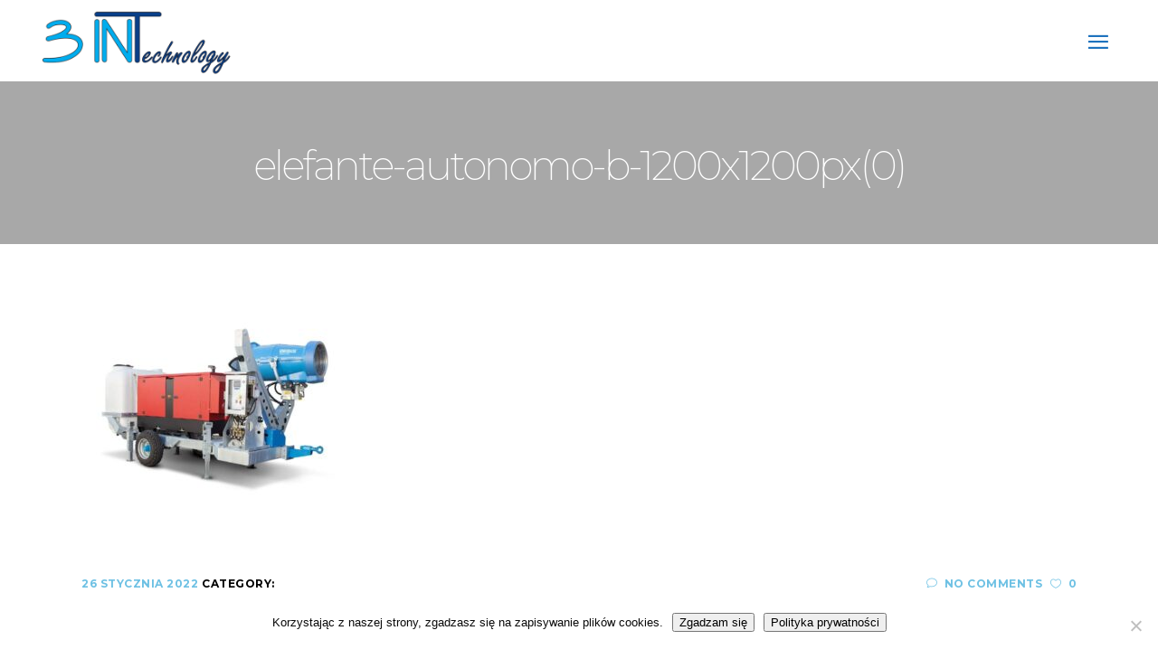

--- FILE ---
content_type: text/html; charset=UTF-8
request_url: https://3int.pl/?attachment_id=11806
body_size: 19116
content:
<!DOCTYPE html>
<html lang="pl-PL">
<head>
    	
        <meta charset="UTF-8"/>
    	<meta name="format-detection" content="telephone=no">
        <link rel="profile" href="https://gmpg.org/xfn/11"/>
        <link rel="pingback" href="https://3int.pl/xmlrpc.php"/>

                <meta name="viewport" content="width=device-width,initial-scale=1,user-scalable=no">
        
	<script type="application/javascript">var edgtCoreAjaxUrl = "https://3int.pl/wp-admin/admin-ajax.php"</script><script type="application/javascript">var EdgefAjaxUrl = "https://3int.pl/wp-admin/admin-ajax.php"</script><meta name='robots' content='index, follow, max-image-preview:large, max-snippet:-1, max-video-preview:-1' />
	<style>img:is([sizes="auto" i], [sizes^="auto," i]) { contain-intrinsic-size: 3000px 1500px }</style>
	
	<!-- This site is optimized with the Yoast SEO plugin v25.7 - https://yoast.com/wordpress/plugins/seo/ -->
	<title>elefante-autonomo-b-1200x1200px(0) - 3 int</title>
	<link rel="canonical" href="https://3int.pl/" />
	<meta property="og:locale" content="pl_PL" />
	<meta property="og:type" content="article" />
	<meta property="og:title" content="elefante-autonomo-b-1200x1200px(0) - 3 int" />
	<meta property="og:url" content="https://3int.pl/" />
	<meta property="og:site_name" content="3 int" />
	<meta property="og:image" content="https://3int.pl" />
	<meta property="og:image:width" content="600" />
	<meta property="og:image:height" content="600" />
	<meta property="og:image:type" content="image/jpeg" />
	<meta name="twitter:card" content="summary_large_image" />
	<script type="application/ld+json" class="yoast-schema-graph">{"@context":"https://schema.org","@graph":[{"@type":"WebPage","@id":"https://3int.pl/","url":"https://3int.pl/","name":"elefante-autonomo-b-1200x1200px(0) - 3 int","isPartOf":{"@id":"https://3int.pl/#website"},"primaryImageOfPage":{"@id":"https://3int.pl/#primaryimage"},"image":{"@id":"https://3int.pl/#primaryimage"},"thumbnailUrl":"https://3int.pl/wp-content/uploads/2022/01/elefante-autonomo-b-1200x1200px0.jpg","datePublished":"2022-01-26T11:04:59+00:00","breadcrumb":{"@id":"https://3int.pl/#breadcrumb"},"inLanguage":"pl-PL","potentialAction":[{"@type":"ReadAction","target":["https://3int.pl/"]}]},{"@type":"ImageObject","inLanguage":"pl-PL","@id":"https://3int.pl/#primaryimage","url":"https://3int.pl/wp-content/uploads/2022/01/elefante-autonomo-b-1200x1200px0.jpg","contentUrl":"https://3int.pl/wp-content/uploads/2022/01/elefante-autonomo-b-1200x1200px0.jpg","width":600,"height":600},{"@type":"BreadcrumbList","@id":"https://3int.pl/#breadcrumb","itemListElement":[{"@type":"ListItem","position":1,"name":"Strona główna","item":"https://3int.pl/"},{"@type":"ListItem","position":2,"name":"Armata Elefante Autonomo Mobile","item":"https://3int.pl/produkt/armata-elefante-autonomo-mobile/"},{"@type":"ListItem","position":3,"name":"elefante-autonomo-b-1200x1200px(0)"}]},{"@type":"WebSite","@id":"https://3int.pl/#website","url":"https://3int.pl/","name":"3 int","description":"3 int","potentialAction":[{"@type":"SearchAction","target":{"@type":"EntryPoint","urlTemplate":"https://3int.pl/?s={search_term_string}"},"query-input":{"@type":"PropertyValueSpecification","valueRequired":true,"valueName":"search_term_string"}}],"inLanguage":"pl-PL"}]}</script>
	<!-- / Yoast SEO plugin. -->


<link rel='dns-prefetch' href='//maps.googleapis.com' />
<link rel='dns-prefetch' href='//fonts.googleapis.com' />
<link rel="alternate" type="application/rss+xml" title="3 int &raquo; Kanał z wpisami" href="https://3int.pl/feed/" />
<link rel="alternate" type="application/rss+xml" title="3 int &raquo; Kanał z komentarzami" href="https://3int.pl/comments/feed/" />
<script type="text/javascript">
/* <![CDATA[ */
window._wpemojiSettings = {"baseUrl":"https:\/\/s.w.org\/images\/core\/emoji\/16.0.1\/72x72\/","ext":".png","svgUrl":"https:\/\/s.w.org\/images\/core\/emoji\/16.0.1\/svg\/","svgExt":".svg","source":{"concatemoji":"https:\/\/3int.pl\/wp-includes\/js\/wp-emoji-release.min.js?ver=6.8.3"}};
/*! This file is auto-generated */
!function(s,n){var o,i,e;function c(e){try{var t={supportTests:e,timestamp:(new Date).valueOf()};sessionStorage.setItem(o,JSON.stringify(t))}catch(e){}}function p(e,t,n){e.clearRect(0,0,e.canvas.width,e.canvas.height),e.fillText(t,0,0);var t=new Uint32Array(e.getImageData(0,0,e.canvas.width,e.canvas.height).data),a=(e.clearRect(0,0,e.canvas.width,e.canvas.height),e.fillText(n,0,0),new Uint32Array(e.getImageData(0,0,e.canvas.width,e.canvas.height).data));return t.every(function(e,t){return e===a[t]})}function u(e,t){e.clearRect(0,0,e.canvas.width,e.canvas.height),e.fillText(t,0,0);for(var n=e.getImageData(16,16,1,1),a=0;a<n.data.length;a++)if(0!==n.data[a])return!1;return!0}function f(e,t,n,a){switch(t){case"flag":return n(e,"\ud83c\udff3\ufe0f\u200d\u26a7\ufe0f","\ud83c\udff3\ufe0f\u200b\u26a7\ufe0f")?!1:!n(e,"\ud83c\udde8\ud83c\uddf6","\ud83c\udde8\u200b\ud83c\uddf6")&&!n(e,"\ud83c\udff4\udb40\udc67\udb40\udc62\udb40\udc65\udb40\udc6e\udb40\udc67\udb40\udc7f","\ud83c\udff4\u200b\udb40\udc67\u200b\udb40\udc62\u200b\udb40\udc65\u200b\udb40\udc6e\u200b\udb40\udc67\u200b\udb40\udc7f");case"emoji":return!a(e,"\ud83e\udedf")}return!1}function g(e,t,n,a){var r="undefined"!=typeof WorkerGlobalScope&&self instanceof WorkerGlobalScope?new OffscreenCanvas(300,150):s.createElement("canvas"),o=r.getContext("2d",{willReadFrequently:!0}),i=(o.textBaseline="top",o.font="600 32px Arial",{});return e.forEach(function(e){i[e]=t(o,e,n,a)}),i}function t(e){var t=s.createElement("script");t.src=e,t.defer=!0,s.head.appendChild(t)}"undefined"!=typeof Promise&&(o="wpEmojiSettingsSupports",i=["flag","emoji"],n.supports={everything:!0,everythingExceptFlag:!0},e=new Promise(function(e){s.addEventListener("DOMContentLoaded",e,{once:!0})}),new Promise(function(t){var n=function(){try{var e=JSON.parse(sessionStorage.getItem(o));if("object"==typeof e&&"number"==typeof e.timestamp&&(new Date).valueOf()<e.timestamp+604800&&"object"==typeof e.supportTests)return e.supportTests}catch(e){}return null}();if(!n){if("undefined"!=typeof Worker&&"undefined"!=typeof OffscreenCanvas&&"undefined"!=typeof URL&&URL.createObjectURL&&"undefined"!=typeof Blob)try{var e="postMessage("+g.toString()+"("+[JSON.stringify(i),f.toString(),p.toString(),u.toString()].join(",")+"));",a=new Blob([e],{type:"text/javascript"}),r=new Worker(URL.createObjectURL(a),{name:"wpTestEmojiSupports"});return void(r.onmessage=function(e){c(n=e.data),r.terminate(),t(n)})}catch(e){}c(n=g(i,f,p,u))}t(n)}).then(function(e){for(var t in e)n.supports[t]=e[t],n.supports.everything=n.supports.everything&&n.supports[t],"flag"!==t&&(n.supports.everythingExceptFlag=n.supports.everythingExceptFlag&&n.supports[t]);n.supports.everythingExceptFlag=n.supports.everythingExceptFlag&&!n.supports.flag,n.DOMReady=!1,n.readyCallback=function(){n.DOMReady=!0}}).then(function(){return e}).then(function(){var e;n.supports.everything||(n.readyCallback(),(e=n.source||{}).concatemoji?t(e.concatemoji):e.wpemoji&&e.twemoji&&(t(e.twemoji),t(e.wpemoji)))}))}((window,document),window._wpemojiSettings);
/* ]]> */
</script>
<link rel='stylesheet' id='sgr-css' href='https://3int.pl/wp-content/plugins/simple-google-recaptcha/sgr.css?ver=1673442978' type='text/css' media='all' />
<style id='wp-emoji-styles-inline-css' type='text/css'>

	img.wp-smiley, img.emoji {
		display: inline !important;
		border: none !important;
		box-shadow: none !important;
		height: 1em !important;
		width: 1em !important;
		margin: 0 0.07em !important;
		vertical-align: -0.1em !important;
		background: none !important;
		padding: 0 !important;
	}
</style>
<link rel='stylesheet' id='wp-block-library-css' href='https://3int.pl/wp-includes/css/dist/block-library/style.min.css?ver=6.8.3' type='text/css' media='all' />
<style id='classic-theme-styles-inline-css' type='text/css'>
/*! This file is auto-generated */
.wp-block-button__link{color:#fff;background-color:#32373c;border-radius:9999px;box-shadow:none;text-decoration:none;padding:calc(.667em + 2px) calc(1.333em + 2px);font-size:1.125em}.wp-block-file__button{background:#32373c;color:#fff;text-decoration:none}
</style>
<style id='global-styles-inline-css' type='text/css'>
:root{--wp--preset--aspect-ratio--square: 1;--wp--preset--aspect-ratio--4-3: 4/3;--wp--preset--aspect-ratio--3-4: 3/4;--wp--preset--aspect-ratio--3-2: 3/2;--wp--preset--aspect-ratio--2-3: 2/3;--wp--preset--aspect-ratio--16-9: 16/9;--wp--preset--aspect-ratio--9-16: 9/16;--wp--preset--color--black: #000000;--wp--preset--color--cyan-bluish-gray: #abb8c3;--wp--preset--color--white: #ffffff;--wp--preset--color--pale-pink: #f78da7;--wp--preset--color--vivid-red: #cf2e2e;--wp--preset--color--luminous-vivid-orange: #ff6900;--wp--preset--color--luminous-vivid-amber: #fcb900;--wp--preset--color--light-green-cyan: #7bdcb5;--wp--preset--color--vivid-green-cyan: #00d084;--wp--preset--color--pale-cyan-blue: #8ed1fc;--wp--preset--color--vivid-cyan-blue: #0693e3;--wp--preset--color--vivid-purple: #9b51e0;--wp--preset--gradient--vivid-cyan-blue-to-vivid-purple: linear-gradient(135deg,rgba(6,147,227,1) 0%,rgb(155,81,224) 100%);--wp--preset--gradient--light-green-cyan-to-vivid-green-cyan: linear-gradient(135deg,rgb(122,220,180) 0%,rgb(0,208,130) 100%);--wp--preset--gradient--luminous-vivid-amber-to-luminous-vivid-orange: linear-gradient(135deg,rgba(252,185,0,1) 0%,rgba(255,105,0,1) 100%);--wp--preset--gradient--luminous-vivid-orange-to-vivid-red: linear-gradient(135deg,rgba(255,105,0,1) 0%,rgb(207,46,46) 100%);--wp--preset--gradient--very-light-gray-to-cyan-bluish-gray: linear-gradient(135deg,rgb(238,238,238) 0%,rgb(169,184,195) 100%);--wp--preset--gradient--cool-to-warm-spectrum: linear-gradient(135deg,rgb(74,234,220) 0%,rgb(151,120,209) 20%,rgb(207,42,186) 40%,rgb(238,44,130) 60%,rgb(251,105,98) 80%,rgb(254,248,76) 100%);--wp--preset--gradient--blush-light-purple: linear-gradient(135deg,rgb(255,206,236) 0%,rgb(152,150,240) 100%);--wp--preset--gradient--blush-bordeaux: linear-gradient(135deg,rgb(254,205,165) 0%,rgb(254,45,45) 50%,rgb(107,0,62) 100%);--wp--preset--gradient--luminous-dusk: linear-gradient(135deg,rgb(255,203,112) 0%,rgb(199,81,192) 50%,rgb(65,88,208) 100%);--wp--preset--gradient--pale-ocean: linear-gradient(135deg,rgb(255,245,203) 0%,rgb(182,227,212) 50%,rgb(51,167,181) 100%);--wp--preset--gradient--electric-grass: linear-gradient(135deg,rgb(202,248,128) 0%,rgb(113,206,126) 100%);--wp--preset--gradient--midnight: linear-gradient(135deg,rgb(2,3,129) 0%,rgb(40,116,252) 100%);--wp--preset--font-size--small: 13px;--wp--preset--font-size--medium: 20px;--wp--preset--font-size--large: 36px;--wp--preset--font-size--x-large: 42px;--wp--preset--spacing--20: 0.44rem;--wp--preset--spacing--30: 0.67rem;--wp--preset--spacing--40: 1rem;--wp--preset--spacing--50: 1.5rem;--wp--preset--spacing--60: 2.25rem;--wp--preset--spacing--70: 3.38rem;--wp--preset--spacing--80: 5.06rem;--wp--preset--shadow--natural: 6px 6px 9px rgba(0, 0, 0, 0.2);--wp--preset--shadow--deep: 12px 12px 50px rgba(0, 0, 0, 0.4);--wp--preset--shadow--sharp: 6px 6px 0px rgba(0, 0, 0, 0.2);--wp--preset--shadow--outlined: 6px 6px 0px -3px rgba(255, 255, 255, 1), 6px 6px rgba(0, 0, 0, 1);--wp--preset--shadow--crisp: 6px 6px 0px rgba(0, 0, 0, 1);}:where(.is-layout-flex){gap: 0.5em;}:where(.is-layout-grid){gap: 0.5em;}body .is-layout-flex{display: flex;}.is-layout-flex{flex-wrap: wrap;align-items: center;}.is-layout-flex > :is(*, div){margin: 0;}body .is-layout-grid{display: grid;}.is-layout-grid > :is(*, div){margin: 0;}:where(.wp-block-columns.is-layout-flex){gap: 2em;}:where(.wp-block-columns.is-layout-grid){gap: 2em;}:where(.wp-block-post-template.is-layout-flex){gap: 1.25em;}:where(.wp-block-post-template.is-layout-grid){gap: 1.25em;}.has-black-color{color: var(--wp--preset--color--black) !important;}.has-cyan-bluish-gray-color{color: var(--wp--preset--color--cyan-bluish-gray) !important;}.has-white-color{color: var(--wp--preset--color--white) !important;}.has-pale-pink-color{color: var(--wp--preset--color--pale-pink) !important;}.has-vivid-red-color{color: var(--wp--preset--color--vivid-red) !important;}.has-luminous-vivid-orange-color{color: var(--wp--preset--color--luminous-vivid-orange) !important;}.has-luminous-vivid-amber-color{color: var(--wp--preset--color--luminous-vivid-amber) !important;}.has-light-green-cyan-color{color: var(--wp--preset--color--light-green-cyan) !important;}.has-vivid-green-cyan-color{color: var(--wp--preset--color--vivid-green-cyan) !important;}.has-pale-cyan-blue-color{color: var(--wp--preset--color--pale-cyan-blue) !important;}.has-vivid-cyan-blue-color{color: var(--wp--preset--color--vivid-cyan-blue) !important;}.has-vivid-purple-color{color: var(--wp--preset--color--vivid-purple) !important;}.has-black-background-color{background-color: var(--wp--preset--color--black) !important;}.has-cyan-bluish-gray-background-color{background-color: var(--wp--preset--color--cyan-bluish-gray) !important;}.has-white-background-color{background-color: var(--wp--preset--color--white) !important;}.has-pale-pink-background-color{background-color: var(--wp--preset--color--pale-pink) !important;}.has-vivid-red-background-color{background-color: var(--wp--preset--color--vivid-red) !important;}.has-luminous-vivid-orange-background-color{background-color: var(--wp--preset--color--luminous-vivid-orange) !important;}.has-luminous-vivid-amber-background-color{background-color: var(--wp--preset--color--luminous-vivid-amber) !important;}.has-light-green-cyan-background-color{background-color: var(--wp--preset--color--light-green-cyan) !important;}.has-vivid-green-cyan-background-color{background-color: var(--wp--preset--color--vivid-green-cyan) !important;}.has-pale-cyan-blue-background-color{background-color: var(--wp--preset--color--pale-cyan-blue) !important;}.has-vivid-cyan-blue-background-color{background-color: var(--wp--preset--color--vivid-cyan-blue) !important;}.has-vivid-purple-background-color{background-color: var(--wp--preset--color--vivid-purple) !important;}.has-black-border-color{border-color: var(--wp--preset--color--black) !important;}.has-cyan-bluish-gray-border-color{border-color: var(--wp--preset--color--cyan-bluish-gray) !important;}.has-white-border-color{border-color: var(--wp--preset--color--white) !important;}.has-pale-pink-border-color{border-color: var(--wp--preset--color--pale-pink) !important;}.has-vivid-red-border-color{border-color: var(--wp--preset--color--vivid-red) !important;}.has-luminous-vivid-orange-border-color{border-color: var(--wp--preset--color--luminous-vivid-orange) !important;}.has-luminous-vivid-amber-border-color{border-color: var(--wp--preset--color--luminous-vivid-amber) !important;}.has-light-green-cyan-border-color{border-color: var(--wp--preset--color--light-green-cyan) !important;}.has-vivid-green-cyan-border-color{border-color: var(--wp--preset--color--vivid-green-cyan) !important;}.has-pale-cyan-blue-border-color{border-color: var(--wp--preset--color--pale-cyan-blue) !important;}.has-vivid-cyan-blue-border-color{border-color: var(--wp--preset--color--vivid-cyan-blue) !important;}.has-vivid-purple-border-color{border-color: var(--wp--preset--color--vivid-purple) !important;}.has-vivid-cyan-blue-to-vivid-purple-gradient-background{background: var(--wp--preset--gradient--vivid-cyan-blue-to-vivid-purple) !important;}.has-light-green-cyan-to-vivid-green-cyan-gradient-background{background: var(--wp--preset--gradient--light-green-cyan-to-vivid-green-cyan) !important;}.has-luminous-vivid-amber-to-luminous-vivid-orange-gradient-background{background: var(--wp--preset--gradient--luminous-vivid-amber-to-luminous-vivid-orange) !important;}.has-luminous-vivid-orange-to-vivid-red-gradient-background{background: var(--wp--preset--gradient--luminous-vivid-orange-to-vivid-red) !important;}.has-very-light-gray-to-cyan-bluish-gray-gradient-background{background: var(--wp--preset--gradient--very-light-gray-to-cyan-bluish-gray) !important;}.has-cool-to-warm-spectrum-gradient-background{background: var(--wp--preset--gradient--cool-to-warm-spectrum) !important;}.has-blush-light-purple-gradient-background{background: var(--wp--preset--gradient--blush-light-purple) !important;}.has-blush-bordeaux-gradient-background{background: var(--wp--preset--gradient--blush-bordeaux) !important;}.has-luminous-dusk-gradient-background{background: var(--wp--preset--gradient--luminous-dusk) !important;}.has-pale-ocean-gradient-background{background: var(--wp--preset--gradient--pale-ocean) !important;}.has-electric-grass-gradient-background{background: var(--wp--preset--gradient--electric-grass) !important;}.has-midnight-gradient-background{background: var(--wp--preset--gradient--midnight) !important;}.has-small-font-size{font-size: var(--wp--preset--font-size--small) !important;}.has-medium-font-size{font-size: var(--wp--preset--font-size--medium) !important;}.has-large-font-size{font-size: var(--wp--preset--font-size--large) !important;}.has-x-large-font-size{font-size: var(--wp--preset--font-size--x-large) !important;}
:where(.wp-block-post-template.is-layout-flex){gap: 1.25em;}:where(.wp-block-post-template.is-layout-grid){gap: 1.25em;}
:where(.wp-block-columns.is-layout-flex){gap: 2em;}:where(.wp-block-columns.is-layout-grid){gap: 2em;}
:root :where(.wp-block-pullquote){font-size: 1.5em;line-height: 1.6;}
</style>
<link rel='stylesheet' id='contact-form-7-css' href='https://3int.pl/wp-content/plugins/contact-form-7/includes/css/styles.css?ver=6.1.1' type='text/css' media='all' />
<link rel='stylesheet' id='cookie-notice-front-css' href='https://3int.pl/wp-content/plugins/cookie-notice/css/front.min.css?ver=2.5.7' type='text/css' media='all' />
<link rel='stylesheet' id='wpsm_faq-font-awesome-front-css' href='https://3int.pl/wp-content/plugins/faq-responsive/assets/css/font-awesome/css/font-awesome.min.css?ver=6.8.3' type='text/css' media='all' />
<link rel='stylesheet' id='wpsm_faq_bootstrap-front-css' href='https://3int.pl/wp-content/plugins/faq-responsive/assets/css/bootstrap-front.css?ver=6.8.3' type='text/css' media='all' />
<style id='woocommerce-inline-inline-css' type='text/css'>
.woocommerce form .form-row .required { visibility: visible; }
</style>
<link rel='stylesheet' id='brands-styles-css' href='https://3int.pl/wp-content/plugins/woocommerce/assets/css/brands.css?ver=10.1.3' type='text/css' media='all' />
<link rel='stylesheet' id='freestyle-edge-default-style-css' href='https://3int.pl/wp-content/themes/freestyle/style.css?ver=6.8.3' type='text/css' media='all' />
<link rel='stylesheet' id='freestyle-edge-modules-plugins-css' href='https://3int.pl/wp-content/themes/freestyle/assets/css/plugins.min.css?ver=6.8.3' type='text/css' media='all' />
<link rel='stylesheet' id='freestyle-edge_modules-css' href='https://3int.pl/wp-content/themes/freestyle/assets/css/modules.min.css?ver=6.8.3' type='text/css' media='all' />
<link rel='stylesheet' id='edgtf-font_awesome-css' href='https://3int.pl/wp-content/themes/freestyle/assets/css/font-awesome/css/font-awesome.min.css?ver=6.8.3' type='text/css' media='all' />
<link rel='stylesheet' id='edgtf-font_elegant-css' href='https://3int.pl/wp-content/themes/freestyle/assets/css/elegant-icons/style.min.css?ver=6.8.3' type='text/css' media='all' />
<link rel='stylesheet' id='edgtf-ion_icons-css' href='https://3int.pl/wp-content/themes/freestyle/assets/css/ion-icons/css/ionicons.min.css?ver=6.8.3' type='text/css' media='all' />
<link rel='stylesheet' id='edgtf-linea_icons-css' href='https://3int.pl/wp-content/themes/freestyle/assets/css/linea-icons/style.css?ver=6.8.3' type='text/css' media='all' />
<link rel='stylesheet' id='edgtf-linear_icons-css' href='https://3int.pl/wp-content/themes/freestyle/assets/css/linear-icons/style.css?ver=6.8.3' type='text/css' media='all' />
<link rel='stylesheet' id='edgtf-simple_line_icons-css' href='https://3int.pl/wp-content/themes/freestyle/assets/css/simple-line-icons/simple-line-icons.css?ver=6.8.3' type='text/css' media='all' />
<link rel='stylesheet' id='edgtf-dripicons-css' href='https://3int.pl/wp-content/themes/freestyle/assets/css/dripicons/dripicons.css?ver=6.8.3' type='text/css' media='all' />
<link rel='stylesheet' id='edgtf-ico_moon-css' href='https://3int.pl/wp-content/themes/freestyle/assets/css/icomoon/css/icomoon.css?ver=6.8.3' type='text/css' media='all' />
<link rel='stylesheet' id='freestyle-edge-blog-css' href='https://3int.pl/wp-content/themes/freestyle/assets/css/blog.min.css?ver=6.8.3' type='text/css' media='all' />
<link rel='stylesheet' id='mediaelement-css' href='https://3int.pl/wp-includes/js/mediaelement/mediaelementplayer-legacy.min.css?ver=4.2.17' type='text/css' media='all' />
<link rel='stylesheet' id='wp-mediaelement-css' href='https://3int.pl/wp-includes/js/mediaelement/wp-mediaelement.min.css?ver=6.8.3' type='text/css' media='all' />
<link rel='stylesheet' id='freestyle-edge-woocommerce-css' href='https://3int.pl/wp-content/themes/freestyle/assets/css/woocommerce.min.css?ver=6.8.3' type='text/css' media='all' />
<link rel='stylesheet' id='freestyle-edge-woocommerce-responsive-css' href='https://3int.pl/wp-content/themes/freestyle/assets/css/woocommerce-responsive.min.css?ver=6.8.3' type='text/css' media='all' />
<link rel='stylesheet' id='freestyle-edge-style-dynamic-css' href='https://3int.pl/wp-content/themes/freestyle/assets/css/style_dynamic.css?ver=1647854776' type='text/css' media='all' />
<link rel='stylesheet' id='freestyle-edge-modules-responsive-css' href='https://3int.pl/wp-content/themes/freestyle/assets/css/modules-responsive.min.css?ver=6.8.3' type='text/css' media='all' />
<link rel='stylesheet' id='freestyle-edge-blog-responsive-css' href='https://3int.pl/wp-content/themes/freestyle/assets/css/blog-responsive.min.css?ver=6.8.3' type='text/css' media='all' />
<link rel='stylesheet' id='freestyle-edge-style-dynamic-responsive-css' href='https://3int.pl/wp-content/themes/freestyle/assets/css/style_dynamic_responsive.css?ver=1647854776' type='text/css' media='all' />
<link rel='stylesheet' id='js_composer_front-css' href='https://3int.pl/wp-content/plugins/js_composer/assets/css/js_composer.min.css?ver=6.8.0' type='text/css' media='all' />
<link rel='stylesheet' id='freestyle-edge-google-fonts-css' href='https://fonts.googleapis.com/css?family=Fjalla+One%3A100%2C100italic%2C200%2C200italic%2C300%2C300italic%2C400%2C400italic%2C500%2C500italic%2C600%2C600italic%2C700%2C700italic%2C800%2C800italic%2C900%2C900italic%7CMontserrat%3A100%2C100italic%2C200%2C200italic%2C300%2C300italic%2C400%2C400italic%2C500%2C500italic%2C600%2C600italic%2C700%2C700italic%2C800%2C800italic%2C900%2C900italic%7CUbuntu%3A100%2C100italic%2C200%2C200italic%2C300%2C300italic%2C400%2C400italic%2C500%2C500italic%2C600%2C600italic%2C700%2C700italic%2C800%2C800italic%2C900%2C900italic%7CMontserrat%3A100%2C100italic%2C200%2C200italic%2C300%2C300italic%2C400%2C400italic%2C500%2C500italic%2C600%2C600italic%2C700%2C700italic%2C800%2C800italic%2C900%2C900italic%7CRaleway%3A100%2C100italic%2C200%2C200italic%2C300%2C300italic%2C400%2C400italic%2C500%2C500italic%2C600%2C600italic%2C700%2C700italic%2C800%2C800italic%2C900%2C900italic%7CUbuntu%3A100%2C100italic%2C200%2C200italic%2C300%2C300italic%2C400%2C400italic%2C500%2C500italic%2C600%2C600italic%2C700%2C700italic%2C800%2C800italic%2C900%2C900italic&#038;subset=latin%2Clatin-ext&#038;ver=1.0.0' type='text/css' media='all' />
<script type="text/javascript" id="sgr-js-extra">
/* <![CDATA[ */
var sgr = {"sgr_site_key":"6LflfgsaAAAAACQ5SEh-DopSWORYRVtSzRzxFJaz"};
/* ]]> */
</script>
<script type="text/javascript" src="https://3int.pl/wp-content/plugins/simple-google-recaptcha/sgr.js?ver=1673442978" id="sgr-js"></script>
<script type="text/javascript" id="cookie-notice-front-js-before">
/* <![CDATA[ */
var cnArgs = {"ajaxUrl":"https:\/\/3int.pl\/wp-admin\/admin-ajax.php","nonce":"8683a1bdee","hideEffect":"fade","position":"bottom","onScroll":false,"onScrollOffset":100,"onClick":false,"cookieName":"cookie_notice_accepted","cookieTime":2592000,"cookieTimeRejected":2592000,"globalCookie":false,"redirection":false,"cache":true,"revokeCookies":false,"revokeCookiesOpt":"automatic"};
/* ]]> */
</script>
<script type="text/javascript" src="https://3int.pl/wp-content/plugins/cookie-notice/js/front.min.js?ver=2.5.7" id="cookie-notice-front-js"></script>
<script type="text/javascript" src="https://3int.pl/wp-includes/js/jquery/jquery.min.js?ver=3.7.1" id="jquery-core-js"></script>
<script type="text/javascript" src="https://3int.pl/wp-includes/js/jquery/jquery-migrate.min.js?ver=3.4.1" id="jquery-migrate-js"></script>
<script type="text/javascript" src="https://3int.pl/wp-content/plugins/woocommerce/assets/js/jquery-blockui/jquery.blockUI.min.js?ver=2.7.0-wc.10.1.3" id="jquery-blockui-js" data-wp-strategy="defer"></script>
<script type="text/javascript" id="wc-add-to-cart-js-extra">
/* <![CDATA[ */
var wc_add_to_cart_params = {"ajax_url":"\/wp-admin\/admin-ajax.php","wc_ajax_url":"\/?wc-ajax=%%endpoint%%","i18n_view_cart":"Zobacz koszyk","cart_url":"https:\/\/3int.pl","is_cart":"","cart_redirect_after_add":"no"};
/* ]]> */
</script>
<script type="text/javascript" src="https://3int.pl/wp-content/plugins/woocommerce/assets/js/frontend/add-to-cart.min.js?ver=10.1.3" id="wc-add-to-cart-js" data-wp-strategy="defer"></script>
<script type="text/javascript" src="https://3int.pl/wp-content/plugins/woocommerce/assets/js/js-cookie/js.cookie.min.js?ver=2.1.4-wc.10.1.3" id="js-cookie-js" defer="defer" data-wp-strategy="defer"></script>
<script type="text/javascript" id="woocommerce-js-extra">
/* <![CDATA[ */
var woocommerce_params = {"ajax_url":"\/wp-admin\/admin-ajax.php","wc_ajax_url":"\/?wc-ajax=%%endpoint%%","i18n_password_show":"Poka\u017c has\u0142o","i18n_password_hide":"Ukryj has\u0142o"};
/* ]]> */
</script>
<script type="text/javascript" src="https://3int.pl/wp-content/plugins/woocommerce/assets/js/frontend/woocommerce.min.js?ver=10.1.3" id="woocommerce-js" defer="defer" data-wp-strategy="defer"></script>
<script type="text/javascript" src="https://3int.pl/wp-content/plugins/js_composer/assets/js/vendors/woocommerce-add-to-cart.js?ver=6.8.0" id="vc_woocommerce-add-to-cart-js-js"></script>
<link rel="https://api.w.org/" href="https://3int.pl/wp-json/" /><link rel="alternate" title="JSON" type="application/json" href="https://3int.pl/wp-json/wp/v2/media/11806" /><link rel="EditURI" type="application/rsd+xml" title="RSD" href="https://3int.pl/xmlrpc.php?rsd" />
<meta name="generator" content="WordPress 6.8.3" />
<meta name="generator" content="WooCommerce 10.1.3" />
<link rel='shortlink' href='https://3int.pl/?p=11806' />
<link rel="alternate" title="oEmbed (JSON)" type="application/json+oembed" href="https://3int.pl/wp-json/oembed/1.0/embed?url=https%3A%2F%2F3int.pl%2F%3Fattachment_id%3D11806" />
<link rel="alternate" title="oEmbed (XML)" type="text/xml+oembed" href="https://3int.pl/wp-json/oembed/1.0/embed?url=https%3A%2F%2F3int.pl%2F%3Fattachment_id%3D11806&#038;format=xml" />
	<noscript><style>.woocommerce-product-gallery{ opacity: 1 !important; }</style></noscript>
	<meta name="generator" content="Elementor 3.31.2; features: additional_custom_breakpoints, e_element_cache; settings: css_print_method-external, google_font-enabled, font_display-auto">
			<style>
				.e-con.e-parent:nth-of-type(n+4):not(.e-lazyloaded):not(.e-no-lazyload),
				.e-con.e-parent:nth-of-type(n+4):not(.e-lazyloaded):not(.e-no-lazyload) * {
					background-image: none !important;
				}
				@media screen and (max-height: 1024px) {
					.e-con.e-parent:nth-of-type(n+3):not(.e-lazyloaded):not(.e-no-lazyload),
					.e-con.e-parent:nth-of-type(n+3):not(.e-lazyloaded):not(.e-no-lazyload) * {
						background-image: none !important;
					}
				}
				@media screen and (max-height: 640px) {
					.e-con.e-parent:nth-of-type(n+2):not(.e-lazyloaded):not(.e-no-lazyload),
					.e-con.e-parent:nth-of-type(n+2):not(.e-lazyloaded):not(.e-no-lazyload) * {
						background-image: none !important;
					}
				}
			</style>
			<meta name="generator" content="Powered by WPBakery Page Builder - drag and drop page builder for WordPress."/>
<meta name="generator" content="Powered by Slider Revolution 6.5.16 - responsive, Mobile-Friendly Slider Plugin for WordPress with comfortable drag and drop interface." />
<link rel="icon" href="https://3int.pl/wp-content/uploads/2021/02/favicon-150x150.png" sizes="32x32" />
<link rel="icon" href="https://3int.pl/wp-content/uploads/2021/02/favicon.png" sizes="192x192" />
<link rel="apple-touch-icon" href="https://3int.pl/wp-content/uploads/2021/02/favicon.png" />
<meta name="msapplication-TileImage" content="https://3int.pl/wp-content/uploads/2021/02/favicon.png" />
<script>function setREVStartSize(e){
			//window.requestAnimationFrame(function() {
				window.RSIW = window.RSIW===undefined ? window.innerWidth : window.RSIW;
				window.RSIH = window.RSIH===undefined ? window.innerHeight : window.RSIH;
				try {
					var pw = document.getElementById(e.c).parentNode.offsetWidth,
						newh;
					pw = pw===0 || isNaN(pw) ? window.RSIW : pw;
					e.tabw = e.tabw===undefined ? 0 : parseInt(e.tabw);
					e.thumbw = e.thumbw===undefined ? 0 : parseInt(e.thumbw);
					e.tabh = e.tabh===undefined ? 0 : parseInt(e.tabh);
					e.thumbh = e.thumbh===undefined ? 0 : parseInt(e.thumbh);
					e.tabhide = e.tabhide===undefined ? 0 : parseInt(e.tabhide);
					e.thumbhide = e.thumbhide===undefined ? 0 : parseInt(e.thumbhide);
					e.mh = e.mh===undefined || e.mh=="" || e.mh==="auto" ? 0 : parseInt(e.mh,0);
					if(e.layout==="fullscreen" || e.l==="fullscreen")
						newh = Math.max(e.mh,window.RSIH);
					else{
						e.gw = Array.isArray(e.gw) ? e.gw : [e.gw];
						for (var i in e.rl) if (e.gw[i]===undefined || e.gw[i]===0) e.gw[i] = e.gw[i-1];
						e.gh = e.el===undefined || e.el==="" || (Array.isArray(e.el) && e.el.length==0)? e.gh : e.el;
						e.gh = Array.isArray(e.gh) ? e.gh : [e.gh];
						for (var i in e.rl) if (e.gh[i]===undefined || e.gh[i]===0) e.gh[i] = e.gh[i-1];
											
						var nl = new Array(e.rl.length),
							ix = 0,
							sl;
						e.tabw = e.tabhide>=pw ? 0 : e.tabw;
						e.thumbw = e.thumbhide>=pw ? 0 : e.thumbw;
						e.tabh = e.tabhide>=pw ? 0 : e.tabh;
						e.thumbh = e.thumbhide>=pw ? 0 : e.thumbh;
						for (var i in e.rl) nl[i] = e.rl[i]<window.RSIW ? 0 : e.rl[i];
						sl = nl[0];
						for (var i in nl) if (sl>nl[i] && nl[i]>0) { sl = nl[i]; ix=i;}
						var m = pw>(e.gw[ix]+e.tabw+e.thumbw) ? 1 : (pw-(e.tabw+e.thumbw)) / (e.gw[ix]);
						newh =  (e.gh[ix] * m) + (e.tabh + e.thumbh);
					}
					var el = document.getElementById(e.c);
					if (el!==null && el) el.style.height = newh+"px";
					el = document.getElementById(e.c+"_wrapper");
					if (el!==null && el) {
						el.style.height = newh+"px";
						el.style.display = "block";
					}
				} catch(e){
					console.log("Failure at Presize of Slider:" + e)
				}
			//});
		  };</script>
		<style type="text/css" id="wp-custom-css">
			/*
Tutaj możesz dodać własny CSS.

Naciśnij ikonkę pomocy, żeby dowiedzieć się więcej.
*/
.two-products {
	display: flex;
	justify-content: center;
}
.two-products img {
}
.icon-list::before {
	display: none;
}
.icon-list {
	display: flex;
	list-style: none;
}
.icon-list li {
	display: flex;
	flex-direction: column;
	align-items: center;
	text-align: center;
	width: 25%;
	margin: 50px 5px;
}
.icon-list li img {
	margin-bottom: 20px;
}
.icon-list li .list-title {
	font-weight: bold;
	min-height: 30px;
}
.bottom-list {
	margin-top: 30px;
	margin-bottom: 50px;
}
a.edgtf-portfolio-lightbox {
background-color: rgba(255,255,255,.4) !important;
}
#post-10899 > div > div.edgtf-post-image{display:none;}
.customize-unpreviewable {
margin: 1%;
}
.edgtf-woocommerce-page .product .price, .edgtf-woocommerce-page .product img:not(.avatar), .woocommerce .product .price, .woocommerce .product img:not(.avatar) {
width: 98%;
}
div>h3.edgtf-post-title {
display: none;
}
.rc-anchor {
display: none !important;
width:50%;
}
.rc-anchor-light {
display: none;
}
.recaptchafoot {
float: left;
padding-right:5%;
padding-bottom: 5%;
}
.edgtf-footer-bottom-holder {
padding-bottom: 200px !important;
}
@media only screen and (max-width: 679px) {
.edgtf-footer-bottom-holder {
padding-bottom: 50px !important;
}
}
@media only screen and (min-width: 769px) and (max-width: 1200px) {
.recaptchafoot {
float:right;

}
.edgtf-title {
height: auto !important;
}

div.article {
width:20%;
float:left;
padding-bottom:3%;
}
.attachment-full.size-full.wp-post-image {
width: 50%;
}
#post-10591 .attachment-full.size-full.wp-post-image{
display: none !important;
}

#post-10654 > div > div.edgtf-post-image > img {
display:none;
}
}
@media only screen and (max-width: 1200px) {
	.two-products img {
    height: 50%;
    width: 50%;
}	
}
@media only screen and (max-width: 1030px) {
.post {
position: relative;
top: 100px;
}
.edgtf-title-subtitle-holder-inner *{
color:rgb(135,206,250) !important;
}
}
/*NAPRAWA NR KONTA STOPKA*/
@media only screen and (min-width:769px) and (max-width:1069px) {
div.stopka2{
float: right;
}
.logo3Int {
position: relative;
left: -100px;
}
div.kontakt3 {
display: grid;
}
}
/*MOBILE - GŁÓWNA / OPISY*/
@media only screen and (max-width: 678px) {
.edgtf-section-subtitle {
display: none;
	}}
	@media only screen and (max-width: 690px){	.edgtf-title .edgtf-title-holder h1 span {font-size:21px;}
	}
/*TYTUŁY PRODUKTY*/
@media only screen and (max-width: 1025px) {
.edgtf-title-holder {
display: unset !important;
position: inherit !important;
}
.edgtf-title-holder span {
color:white!important;
padding:2%;
font-size:21px;
}
.armata{font-size:10px;}
}

@media only screen and (max-width: 600px) {
/*RESPONSYWNA TABELKA*/
.tabelkaRes{
overflow-x: scroll;
clear: both;
width: 70%;
padding: 2%;
}
.tabelkaRes:before{
content:"Przewiń dalej --->";
font-size:1.5em;
color:black;
}
.nrKonta{
font-size: 0.9em;
}
.woocommerce-product-details__short-description {
width: 65%;
}
.wc-tab{
width:70%;
}
.product_meta {
width:70% !important;
}
h2 span.c7, h2 span.c5{
font-size: 24px;
}
h2.rwSmaller {
font-size: 28px;
}
h4.edgtf-single-product-title{
font-size:1em;
}
#product-9376 .woocommerce-product-details__short-description, #product-9374 .woocommerce-product-details__short-description, #product-9360 .woocommerce-product-details__short-description, #product-9363 .woocommerce-product-details__short-description,
#product-9692 .woocommerce-product-details__short-description,
#product-9700 .woocommerce-product-details__short-description,
#product-9672 .woocommerce-product-details__short-description {
width:100%;
}
#product-9376 .wc-tab, #product-9374 .wc-tab, #product-9360 .wc-tab, #product-9363 .wc-tab,
#product-9692 .wc-tab,
#product-9700 .wc-tab,
#product-9672 .wc-tab,
#product-10494 .wc-tab {
width:100%;
}
/*STOPKA - PRODUKTY*/
.edgtf-woocommerce-page .edgtf-three-columns .edgtf-column {
    width:100%;
}
.icon-list {
	flex-wrap: wrap;
  justify-content: center;
}
	.icon-list li {
   width: 100% !important;
	}
	.two-products {
		flex-wrap: wrap;
  justify-content: center;
	}
	.two-products img {
		height: 100%;
    width: 100%;
	}
}

@media only screen and (max-width: 1027px) {
#post-10591 div.article {
width:100%;
text-align:center;
}
}

/*GRUBOSC CZCIONKI - AKTUALNOSCI*/
p.edgtf-excerpt{
font-weight:300 !important;
}

.edgtf-title .edgtf-title-holder .edgtf-container {background-color:#a8a8a8 !important;}

div.stopka2 p{
margin:0;
color:white;
}
.nrKonta {
padding-top:0px;
color:white !important;
font-size: 0.9em;
}
/*PADDING M. IN W KONTAKCIE-MAPKA*/
.edgtf-full-width-inner {
padding-bottom:0 !important;
}
.edgtf-blog-list-holder.edgtf-image-in-box .edgtf-item-image{width:300px;
padding-right:0px;
}
	/*CZCIONKA  W TYTULE*/
.edgtf-title-subtitle-holder-inner  h1   {
font-size: 3em !important;
font-weight:200 !important;
}
.edgtf-title-subtitle-holder-inner {
text-align: center !important;
}
	.edgtf-title{background-color:#a8a8a8 !important;}
#post-10591 .attachment-full.size-full.wp-post-image{
display: none !important;
}

body > div.edgtf-wrapper > div > div.edgtf-content > div > div.edgtf-full-width > div > div > div > div > div > div > div > div > ul > li:nth-child(1) > div > div.edgtf-item-image.clearfix > a > img{width:200px;}

#post-11104 .attachment-full.size-full.wp-post-image{
display: none !important;
}

.recaptchafoot {
	width: 80%
}

#post-11127 .attachment-full.size-full.wp-post-image{
display: none !important;
}
.edgtf-blog-holder article .edgtf-post-image img {
    vertical-align: middle;
	display:none;
}		</style>
		<noscript><style> .wpb_animate_when_almost_visible { opacity: 1; }</style></noscript></head>

<body data-rsssl=1 class="attachment wp-singular attachment-template-default single single-attachment postid-11806 attachmentid-11806 attachment-jpeg wp-theme-freestyle theme-freestyle cookies-not-set edgt-core-1.3.1 woocommerce-no-js freestyle-ver-1.8  edgtf-smooth-page-transitions edgtf-mimic-ajax edgtf-blog-installed edgtf-fade-push-text-right edgtf-header-full-screen edgtf-sticky-header-on-scroll-down-up edgtf-default-mobile-header edgtf-sticky-up-mobile-header edgtf-menu-item-first-level-bg-color edgtf-dropdown-animate-height edgtf-search-covers-header edgtf-side-menu-slide-with-content edgtf-width-300 wpb-js-composer js-comp-ver-6.8.0 vc_responsive elementor-default elementor-kit-11415">
<section class="edgtf-side-menu right">
		<div class="edgtf-close-side-menu-holder">
		<div class="edgtf-close-side-menu-holder-inner">
			<a href="#" target="_self" class="edgtf-close-side-menu">
				<span aria-hidden="true" class="icon_close"></span>
			</a>
		</div>
	</div>
	<div id="text-4" class="widget edgtf-sidearea widget_text">			<div class="textwidget"><div class="vc_empty_space"   style="height: 69px"><span class="vc_empty_space_inner"></span></div>

<a href="http://freestyle.edge-themes.com/">
<img src="https://freestyle.edge-themes.com/wp-content/uploads/2016/10/logo-side-area-1.png" alt="logo">
</a>

<div class="vc_empty_space"   style="height: 21px"><span class="vc_empty_space_inner"></span></div>

Populate the side area with widgets, images, navigation links and whatever else comes to your mind. 

<div class="vc_empty_space"   style="height: 25px"><span class="vc_empty_space_inner"></span></div>

<div style="font-style: italic; ">
Strömgatan 18, Stockholm, Sweden
<div class="vc_empty_space"   style="height: 0px"><span class="vc_empty_space_inner"></span></div>
(+46) 322.170.71
<div class="vc_empty_space"   style="height: 0px"><span class="vc_empty_space_inner"></span></div>
ouroffice@freestyle.com
</div>

<div class="vc_empty_space"   style="height: 9px"><span class="vc_empty_space_inner"></span></div>
</div>
		</div><div id="text-5" class="widget edgtf-sidearea widget_text">			<div class="textwidget"><h3 class="edgtf-sidearea-widget-title" style="display: inline-block; ">Follow us</h3>
<div style="float: right; line-height: 41px;">

    <span class="edgtf-icon-shortcode normal" style="margin: 5px 17px 0 0" data-hover-color="#fe4f00" data-color="#ffffff">
                    <a href="https://twitter.com/" target="_blank" >
        
        <span aria-hidden="true" class="edgtf-icon-font-elegant social_twitter edgtf-icon-element" style="color: #ffffff;font-size:15px" ></span>
                    </a>
            </span>


    <span class="edgtf-icon-shortcode normal" style="margin: 5px 19px 0 0" data-hover-color="#fe4f00" data-color="#ffffff">
                    <a href="https://www.facebook.com/" target="_blank" >
        
        <span aria-hidden="true" class="edgtf-icon-font-elegant social_facebook edgtf-icon-element" style="color: #ffffff;font-size:15px" ></span>
                    </a>
            </span>


    <span class="edgtf-icon-shortcode normal" style="margin: 5px 21px 0 0" data-hover-color="#fe4f00" data-color="#ffffff">
                    <a href="https://www.instagram.com/" target="_blank" >
        
        <span aria-hidden="true" class="edgtf-icon-font-elegant social_instagram edgtf-icon-element" style="color: #ffffff;font-size:15px" ></span>
                    </a>
            </span>


    <span class="edgtf-icon-shortcode normal" style="margin: 5px 18px 0 0" data-hover-color="#fe4f00" data-color="#ffffff">
                    <a href="https://www.linkedin.com/" target="_blank" >
        
        <span aria-hidden="true" class="edgtf-icon-font-elegant social_linkedin edgtf-icon-element" style="color: #ffffff;font-size:15px" ></span>
                    </a>
            </span>

</div></div>
		</div></section>
<div class="edgtf-smooth-transition-loader edgtf-mimic-ajax">
    <div class="edgtf-st-loader">
        <div class="edgtf-st-loader1">
            <div class="five_rotating_circles"><div class="spinner-container container1"><div class="circle1"></div><div class="circle2"></div><div class="circle3"></div><div class="circle4"></div></div><div class="spinner-container container2"><div class="circle1"></div><div class="circle2"></div><div class="circle3"></div><div class="circle4"></div></div><div class="spinner-container container3"><div class="circle1"></div><div class="circle2"></div><div class="circle3"></div><div class="circle4"></div></div></div>        </div>
    </div>
</div>

<div class="edgtf-wrapper">
    <div class="edgtf-wrapper-inner">
        
<header class="edgtf-page-header">
    	<div class="edgtf-menu-area" style=";">
        			            <div class="edgtf-vertical-align-containers">
                <div class="edgtf-position-left">
                    <div class="edgtf-position-left-inner">
                        
<div class="edgtf-logo-wrapper">
    <a href="https://3int.pl/" style="height: 92px;">
        <img class="edgtf-normal-logo" src="https://3int.pl/wp-content/uploads/2017/05/3int-logo-przezroczyste.png" alt="logo"/>
        <img class="edgtf-dark-logo" src="https://3int.pl/wp-content/uploads/2017/03/3int_logo_color.png" alt="dark logoo"/>        <img class="edgtf-light-logo" src="https://3int.pl/wp-content/uploads/2017/03/3int_logo_color.png" alt="light logo"/>    </a>
</div>

                    </div>
                </div>
                <div class="edgtf-position-right">
                    <div class="edgtf-position-right-inner">
                        <a href="javascript:void(0)" class="edgtf-fullscreen-menu-opener large">
	<span class="edgtf-fullscreen-menu-opener-inner">
		<span class="edgtf-fullscreen-icon ion-navicon"></span>
		<span class="edgtf-fullscreen-icon-close ion-close"></span>
	</span>
</a>
                    </div>
                </div>
            </div>
            </div>
        
<div class="edgtf-sticky-header">
    <form action="https://3int.pl/" class="edgtf-search-cover" method="get">
				<div class="edgtf-form-holder-outer">
				<div class="edgtf-search-submit-holder">
					<input type="submit" class="edgtf-search-submit" value="&#x55;" />
				</div>
				<div class="edgtf-form-holder">
					<div class="edgtf-form-holder-inner">
						<input type="text" placeholder="Search" name="s" class="edgt_search_field" autocomplete="off" />
						<div class="edgtf-search-close">
							<a href="#">
								<span aria-hidden="true" class="edgtf-icon-font-elegant icon_close " ></span>							</a>
						</div>
					</div>
				</div>
			</div>
			</form>    <div class="edgtf-sticky-holder">
                <div class=" edgtf-vertical-align-containers">
                <div class="edgtf-position-left">
                    <div class="edgtf-position-left-inner">
                        
<div class="edgtf-logo-wrapper">
    <a href="https://3int.pl/" style="height: 29px;">
        <img class="edgtf-normal-logo" src="https://3int.pl/wp-content/uploads/2016/10/logo-light-1.png" alt="logo"/>
        <img class="edgtf-dark-logo" src="https://3int.pl/wp-content/uploads/2017/03/3int_logo_color.png" alt="dark logoo"/>        <img class="edgtf-light-logo" src="https://3int.pl/wp-content/uploads/2017/03/3int_logo_color.png" alt="light logo"/>    </a>
</div>

                    </div>
                </div>
                <div class="edgtf-position-right">
                    <div class="edgtf-position-right-inner">
                        <a href="javascript:void(0)" class="edgtf-fullscreen-menu-opener large">
	<span class="edgtf-fullscreen-menu-opener-inner">
		<span class="edgtf-fullscreen-icon ion-navicon"></span>
		<span class="edgtf-fullscreen-icon-close ion-close"></span>
	</span>
</a>
                    </div>
                </div>
            </div>
                </div>
</div>

</header>


<header class="edgtf-mobile-header">
    <div class="edgtf-mobile-header-inner">
                <div class="edgtf-mobile-header-holder">
            <div class="edgtf-grid">
                <div class="edgtf-vertical-align-containers">
                                            <div class="edgtf-mobile-menu-opener">
                            <a href="javascript:void(0)">
                    <span class="edgtf-mobile-opener-icon-holder">
                        <i class="edgtf-icon-font-awesome fa fa-bars " ></i>                    </span>
                            </a>
                        </div>
                                                                <div class="edgtf-position-center">
                            <div class="edgtf-position-center-inner">
                                
<div class="edgtf-mobile-logo-wrapper">
    <a href="https://3int.pl/" style="height: 29px">
        <img src="https://3int.pl/wp-content/uploads/2017/03/3int_logo_color.png" alt="mobile logo"/>
    </a>
</div>

                            </div>
                        </div>
                                        <div class="edgtf-position-right">
                        <div class="edgtf-position-right-inner">
                                                    </div>
                    </div>
                </div> <!-- close .edgtf-vertical-align-containers -->
            </div>
        </div>
        
	<nav class="edgtf-mobile-nav">
		<div class="edgtf-grid">
			<ul id="menu-full-screen-menu" class=""><li id="mobile-menu-item-7684" class="menu-item menu-item-type-custom menu-item-object-custom menu-item-home "><a href="https://3int.pl/" class=""><span>STRONA GŁÓWNA</span></a></li>
<li id="mobile-menu-item-9868" class="menu-item menu-item-type-post_type menu-item-object-page "><a href="https://3int.pl/o-nas/" class=""><span>O NAS</span></a></li>
<li id="mobile-menu-item-8763" class="menu-item menu-item-type-custom menu-item-object-custom menu-item-has-children  edgtf-has-sub"><a href="#" class=""><span>ZASTOSOWANIE</span></a><span class="mobile_arrow"><i class="edgtf-sub-arrow fa fa-angle-right"></i><i class="fa fa-angle-down"></i></span>
<ul class="sub_menu">
	<li id="mobile-menu-item-9870" class="menu-item menu-item-type-post_type menu-item-object-page "><a href="https://3int.pl/chlodzenie-mgla-wodna/" class=""><span>Chłodzenie mgłą wodną</span></a></li>
	<li id="mobile-menu-item-9875" class="menu-item menu-item-type-post_type menu-item-object-page "><a href="https://3int.pl/redukcja-zapylenia/" class=""><span>Redukcja zapylenia</span></a></li>
	<li id="mobile-menu-item-9874" class="menu-item menu-item-type-post_type menu-item-object-page "><a href="https://3int.pl/redukcja-odoru/" class=""><span>Redukcja odoru</span></a></li>
	<li id="mobile-menu-item-9873" class="menu-item menu-item-type-post_type menu-item-object-page "><a href="https://3int.pl/bioasekuracja-i-dezynfekcja/" class=""><span>Bioasekuracja i dezynfekcja</span></a></li>
	<li id="mobile-menu-item-9871" class="menu-item menu-item-type-post_type menu-item-object-page "><a href="https://3int.pl/nawilzanie/" class=""><span>Nawilżanie</span></a></li>
	<li id="mobile-menu-item-9872" class="menu-item menu-item-type-post_type menu-item-object-page "><a href="https://3int.pl/efekty-specjalne/" class=""><span>Efekty specjalne</span></a></li>
</ul>
</li>
<li id="mobile-menu-item-8762" class="menu-item menu-item-type-custom menu-item-object-custom menu-item-has-children  edgtf-has-sub"><a href="#" class=""><span>NASZE PRODUKTY</span></a><span class="mobile_arrow"><i class="edgtf-sub-arrow fa fa-angle-right"></i><i class="fa fa-angle-down"></i></span>
<ul class="sub_menu">
	<li id="mobile-menu-item-9536" class="menu-item menu-item-type-custom menu-item-object-custom menu-item-has-children  edgtf-has-sub"><a href="#" class=""><span>INFORMACJA</span></a><span class="mobile_arrow"><i class="edgtf-sub-arrow fa fa-angle-right"></i><i class="fa fa-angle-down"></i></span>
	<ul class="sub_menu">
		<li id="mobile-menu-item-9867" class="menu-item menu-item-type-post_type menu-item-object-page "><a href="https://3int.pl/technologia/" class=""><span>Technologia</span></a></li>
		<li id="mobile-menu-item-9866" class="menu-item menu-item-type-post_type menu-item-object-page "><a href="https://3int.pl/projekt/" class=""><span>Projekt</span></a></li>
		<li id="mobile-menu-item-9865" class="menu-item menu-item-type-post_type menu-item-object-page "><a href="https://3int.pl/faq/" class=""><span>FAQ</span></a></li>
	</ul>
</li>
	<li id="mobile-menu-item-9664" class="menu-item menu-item-type-custom menu-item-object-custom menu-item-has-children  edgtf-has-sub"><a href="#" class=""><span>PRODUKTY</span></a><span class="mobile_arrow"><i class="edgtf-sub-arrow fa fa-angle-right"></i><i class="fa fa-angle-down"></i></span>
	<ul class="sub_menu">
		<li id="mobile-menu-item-9846" class="menu-item menu-item-type-post_type menu-item-object-page "><a href="https://3int.pl/przenosne-wentylatory-zamglawiajace/" class=""><span>Przenośne wentylatory zamgławiające</span></a></li>
		<li id="mobile-menu-item-9850" class="menu-item menu-item-type-post_type menu-item-object-page "><a href="https://3int.pl/wiszace-wentylatory-zamglawiajace/" class=""><span>Wiszące wentylatory – klimatyzacja zewnętrzna</span></a></li>
		<li id="mobile-menu-item-9854" class="menu-item menu-item-type-post_type menu-item-object-page "><a href="https://3int.pl/zlaczki-i-rury-do-urzadzen-zamglawiajacych/" class=""><span>Złączki i rury do urządzeń zamgławiających</span></a></li>
		<li id="mobile-menu-item-9847" class="menu-item menu-item-type-post_type menu-item-object-page "><a href="https://3int.pl/kurtyny-zamglawiajace/" class=""><span>Kurtyny zamgławiające</span></a></li>
		<li id="mobile-menu-item-9851" class="menu-item menu-item-type-post_type menu-item-object-page "><a href="https://3int.pl/armatki-zamglawiajace/" class=""><span>Armatki zamgławiające</span></a></li>
		<li id="mobile-menu-item-11544" class="menu-item menu-item-type-custom menu-item-object-custom "><a href="https://3int.pl/urzadzenia-do-dezynfekcji-i-odkazania/" class=""><span>Urządzenia do dezynfekcji i odkażania</span></a></li>
		<li id="mobile-menu-item-11483" class="menu-item menu-item-type-post_type menu-item-object-page "><a href="https://3int.pl/bramy-bioasekuracyjne/" class=""><span>Bramy bioasekuracyjne</span></a></li>
		<li id="mobile-menu-item-9848" class="menu-item menu-item-type-post_type menu-item-object-page "><a href="https://3int.pl/linia-ekskluzywna/" class=""><span>Linia ekskluzywna</span></a></li>
		<li id="mobile-menu-item-9849" class="menu-item menu-item-type-post_type menu-item-object-page "><a href="https://3int.pl/czesci-i-akcesoria/" class=""><span>Części i akcesoria</span></a></li>
		<li id="mobile-menu-item-10017" class="menu-item menu-item-type-post_type menu-item-object-page "><a href="https://3int.pl/systemy-liniowe/" class=""><span>Systemy liniowe</span></a></li>
		<li id="mobile-menu-item-9853" class="menu-item menu-item-type-post_type menu-item-object-page "><a href="https://3int.pl/dysze/" class=""><span>Dysze</span></a></li>
	</ul>
</li>
</ul>
</li>
<li id="mobile-menu-item-9876" class="menu-item menu-item-type-post_type menu-item-object-page "><a href="https://3int.pl/nowosci/" class=""><span>AKTUALNOŚCI/PROMOCJE</span></a></li>
<li id="mobile-menu-item-8771" class="menu-item menu-item-type-custom menu-item-object-custom "><a href="/portfolio/" class=""><span>GALERIA</span></a></li>
<li id="mobile-menu-item-10895" class="menu-item menu-item-type-post_type menu-item-object-page "><a href="https://3int.pl/kontakt/" class=""><span>KONTAKT</span></a></li>
</ul>		</div>
	</nav>

    </div>
</header> <!-- close .edgtf-mobile-header -->



                <div class="edgtf-fullscreen-menu-holder-outer">
	<div class="edgtf-fullscreen-menu-holder">
		<div class="edgtf-fullscreen-menu-holder-inner">
			<nav class="edgtf-fullscreen-menu">
	<ul id="menu-full-screen-menu-1" class=""><li id="popup-menu-item-7684" class="menu-item menu-item-type-custom menu-item-object-custom menu-item-home "><a href="https://3int.pl/" class=""><span>STRONA GŁÓWNA</span></a></li>
<li id="popup-menu-item-9868" class="menu-item menu-item-type-post_type menu-item-object-page "><a href="https://3int.pl/o-nas/" class=""><span>O NAS</span></a></li>
<li id="popup-menu-item-8763" class="menu-item menu-item-type-custom menu-item-object-custom menu-item-has-children  edgtf-has-sub"><a href="#" class=""><span>ZASTOSOWANIE</span></a>
<ul class="sub_menu">
	<li id="popup-menu-item-9870" class="menu-item menu-item-type-post_type menu-item-object-page "><a href="https://3int.pl/chlodzenie-mgla-wodna/" class=""><span>Chłodzenie mgłą wodną</span></a></li>
	<li id="popup-menu-item-9875" class="menu-item menu-item-type-post_type menu-item-object-page "><a href="https://3int.pl/redukcja-zapylenia/" class=""><span>Redukcja zapylenia</span></a></li>
	<li id="popup-menu-item-9874" class="menu-item menu-item-type-post_type menu-item-object-page "><a href="https://3int.pl/redukcja-odoru/" class=""><span>Redukcja odoru</span></a></li>
	<li id="popup-menu-item-9873" class="menu-item menu-item-type-post_type menu-item-object-page "><a href="https://3int.pl/bioasekuracja-i-dezynfekcja/" class=""><span>Bioasekuracja i dezynfekcja</span></a></li>
	<li id="popup-menu-item-9871" class="menu-item menu-item-type-post_type menu-item-object-page "><a href="https://3int.pl/nawilzanie/" class=""><span>Nawilżanie</span></a></li>
	<li id="popup-menu-item-9872" class="menu-item menu-item-type-post_type menu-item-object-page "><a href="https://3int.pl/efekty-specjalne/" class=""><span>Efekty specjalne</span></a></li>
</ul>
</li>
<li id="popup-menu-item-8762" class="menu-item menu-item-type-custom menu-item-object-custom menu-item-has-children  edgtf-has-sub"><a href="#" class=""><span>NASZE PRODUKTY</span></a>
<ul class="sub_menu">
	<li id="popup-menu-item-9536" class="menu-item menu-item-type-custom menu-item-object-custom menu-item-has-children  edgtf-has-sub"><a href="#" class=""><span>INFORMACJA</span></a>
	<ul class="sub_menu">
		<li id="popup-menu-item-9867" class="menu-item menu-item-type-post_type menu-item-object-page "><a href="https://3int.pl/technologia/" class=""><span>Technologia</span></a></li>
		<li id="popup-menu-item-9866" class="menu-item menu-item-type-post_type menu-item-object-page "><a href="https://3int.pl/projekt/" class=""><span>Projekt</span></a></li>
		<li id="popup-menu-item-9865" class="menu-item menu-item-type-post_type menu-item-object-page "><a href="https://3int.pl/faq/" class=""><span>FAQ</span></a></li>
	</ul>
</li>
	<li id="popup-menu-item-9664" class="menu-item menu-item-type-custom menu-item-object-custom menu-item-has-children  edgtf-has-sub"><a href="#" class=""><span>PRODUKTY</span></a>
	<ul class="sub_menu">
		<li id="popup-menu-item-9846" class="menu-item menu-item-type-post_type menu-item-object-page "><a href="https://3int.pl/przenosne-wentylatory-zamglawiajace/" class=""><span>Przenośne wentylatory zamgławiające</span></a></li>
		<li id="popup-menu-item-9850" class="menu-item menu-item-type-post_type menu-item-object-page "><a href="https://3int.pl/wiszace-wentylatory-zamglawiajace/" class=""><span>Wiszące wentylatory – klimatyzacja zewnętrzna</span></a></li>
		<li id="popup-menu-item-9854" class="menu-item menu-item-type-post_type menu-item-object-page "><a href="https://3int.pl/zlaczki-i-rury-do-urzadzen-zamglawiajacych/" class=""><span>Złączki i rury do urządzeń zamgławiających</span></a></li>
		<li id="popup-menu-item-9847" class="menu-item menu-item-type-post_type menu-item-object-page "><a href="https://3int.pl/kurtyny-zamglawiajace/" class=""><span>Kurtyny zamgławiające</span></a></li>
		<li id="popup-menu-item-9851" class="menu-item menu-item-type-post_type menu-item-object-page "><a href="https://3int.pl/armatki-zamglawiajace/" class=""><span>Armatki zamgławiające</span></a></li>
		<li id="popup-menu-item-11544" class="menu-item menu-item-type-custom menu-item-object-custom "><a href="https://3int.pl/urzadzenia-do-dezynfekcji-i-odkazania/" class=""><span>Urządzenia do dezynfekcji i odkażania</span></a></li>
		<li id="popup-menu-item-11483" class="menu-item menu-item-type-post_type menu-item-object-page "><a href="https://3int.pl/bramy-bioasekuracyjne/" class=""><span>Bramy bioasekuracyjne</span></a></li>
		<li id="popup-menu-item-9848" class="menu-item menu-item-type-post_type menu-item-object-page "><a href="https://3int.pl/linia-ekskluzywna/" class=""><span>Linia ekskluzywna</span></a></li>
		<li id="popup-menu-item-9849" class="menu-item menu-item-type-post_type menu-item-object-page "><a href="https://3int.pl/czesci-i-akcesoria/" class=""><span>Części i akcesoria</span></a></li>
		<li id="popup-menu-item-10017" class="menu-item menu-item-type-post_type menu-item-object-page "><a href="https://3int.pl/systemy-liniowe/" class=""><span>Systemy liniowe</span></a></li>
		<li id="popup-menu-item-9853" class="menu-item menu-item-type-post_type menu-item-object-page "><a href="https://3int.pl/dysze/" class=""><span>Dysze</span></a></li>
	</ul>
</li>
</ul>
</li>
<li id="popup-menu-item-9876" class="menu-item menu-item-type-post_type menu-item-object-page "><a href="https://3int.pl/nowosci/" class=""><span>AKTUALNOŚCI/PROMOCJE</span></a></li>
<li id="popup-menu-item-8771" class="menu-item menu-item-type-custom menu-item-object-custom "><a href="/portfolio/" class=""><span>GALERIA</span></a></li>
<li id="popup-menu-item-10895" class="menu-item menu-item-type-post_type menu-item-object-page "><a href="https://3int.pl/kontakt/" class=""><span>KONTAKT</span></a></li>
</ul></nav>		</div>
	</div>
</div>
        <div class="edgtf-content" >
            <div class="edgtf-content-inner">
    <div class="edgtf-title edgtf-standard-type edgtf-content-left-alignment edgtf-title-medium-text-size edgtf-animation-left-right edgtf-title-in-grid" style="height:180px;" data-height="180" >
        <div class="edgtf-title-image"></div>
        <div class="edgtf-title-holder" style="height:180px;">
            <div class="edgtf-container clearfix">
                <div class="edgtf-container-inner">
                    <div class="edgtf-title-subtitle-holder" style="">
                        <div class="edgtf-title-subtitle-holder-inner">
                                                                                        <h1 ><span>elefante-autonomo-b-1200x1200px(0)</span></h1>
                                                                                    </div>
                    </div>
                </div>
            </div>
        </div>
    </div>

	<div class="edgtf-container">
				<div class="edgtf-container-inner">
				<div class="edgtf-blog-holder edgtf-blog-single">
		<article id="post-11806" class="post-11806 attachment type-attachment status-inherit hentry">
	<div class="edgtf-post-content">
				<div class="edgtf-post-text">
			<div class="edgtf-post-text-inner clearfix">
				<h3 class="edgtf-post-title">
	elefante-autonomo-b-1200x1200px(0)</h3>
				<p class="attachment"><a href='https://3int.pl/wp-content/uploads/2022/01/elefante-autonomo-b-1200x1200px0.jpg'><img fetchpriority="high" decoding="async" width="300" height="300" src="https://3int.pl/wp-content/uploads/2022/01/elefante-autonomo-b-1200x1200px0-300x300.jpg" class="attachment-medium size-medium" alt="" srcset="https://3int.pl/wp-content/uploads/2022/01/elefante-autonomo-b-1200x1200px0-300x300.jpg 300w, https://3int.pl/wp-content/uploads/2022/01/elefante-autonomo-b-1200x1200px0-150x150.jpg 150w, https://3int.pl/wp-content/uploads/2022/01/elefante-autonomo-b-1200x1200px0-180x180.jpg 180w, https://3int.pl/wp-content/uploads/2022/01/elefante-autonomo-b-1200x1200px0.jpg 600w, https://3int.pl/wp-content/uploads/2022/01/elefante-autonomo-b-1200x1200px0-550x550.jpg 550w" sizes="(max-width: 300px) 100vw, 300px" /></a></p>

				
				<div class="edgtf-post-info-bottom">
					<div class="edgtf-post-info-bottom-left">
						<div class="edgtf-post-info-date">
			26 stycznia 2022	</div><div class="edgtf-post-info-category">
    CATEGORY: </div>					</div>
					<div class="edgtf-post-info-bottom-right">
						<div class="edgtf-post-info-comments-holder">
	<a class="edgtf-post-info-comments" href="https://3int.pl/?attachment_id=11806#respond" target="_self">
		<span class="icon_comment_alt"></span>No Comments</a></div><div class="edgtf-blog-like">
	<a href="#" class="edgtf-like" data-type="blog_single" id="edgtf-like-11806-531" title="Like this" data-post-id="11806"><i class="icon_heart_alt" aria-hidden="true"></i><span>0</span><input type="hidden" id="edgtf_like_nonce_11806" name="edgtf_like_nonce_11806" value="d3c8e4e6a7" /><input type="hidden" name="_wp_http_referer" value="/?attachment_id=11806" /></a></div>					</div>
				</div>
			</div>
		</div>
	</div>
	</article>		<div class="edgtf-blog-single-navigation">
		<div class="edgtf-blog-single-navigation-inner">
			
							<div class="edgtf-blog-single-share"></div>
			
								<div class="edgtf-blog-single-next"></div>
					</div>
	</div>
<div class="edgtf-related-posts-holder">
	</div>

	</div>
		</div>
			</div>
	</div> <!-- close div.content_inner -->
</div>  <!-- close div.content -->

<footer >
	<div class="edgtf-footer-inner clearfix">

		
<div class="edgtf-footer-top-holder">
	<div class="edgtf-footer-top edgtf-footer-top-aligment-left">
		
		<div class="edgtf-container">
			<div class="edgtf-container-inner">

		<div class="edgtf-three-columns clearfix">
	<div class="edgtf-three-columns-inner">
		<div class="edgtf-column">
			<div class="edgtf-column-inner">
				<div id="text-2" class="widget edgtf-footer-column-1 widget_text">			<div class="textwidget"><div class="vc_empty_space"   style="height: 0px"><span class="vc_empty_space_inner"></span></div>
<div style="padding-right: 0px">
<p1 style="font-size:18px"><strong></strong></p1>
</div>
<div class="vc_empty_space"   style="height: 25px"><span class="vc_empty_space_inner"></span></div>

<img class="logo3Int" src="https://3int.pl/wp-content/uploads/2017/03/^C690CD6C5645E22D212F43AD67249C29887F177853AAB16B03^pimgpsh_fullsize_distr.png" alt="logo 3Int" />


</div>
		</div>			</div>
		</div>
		<div class="edgtf-column">
			<div class="edgtf-column-inner">
				<div id="text-14" class="widget edgtf-footer-column-2 widget_text">			<div class="textwidget"><div class="stopka2">
<strong>KRS</strong> 0000598748 <br>
<strong>Regon</strong> 363595638 <br>
<strong>NIP</strong> 6312660689 <br>
<strong>VAT UE</strong> PL6312660689 <br>
<p class="nrKonta" style="color:white;"><strong>Nr konta</strong> 08 1950 0001 2006 3203 1125 0002 </div><br></p>
</div>
		</div>			</div>
		</div>
		<div class="edgtf-column">
			<div class="edgtf-column-inner">
				<div id="text-13" class="widget edgtf-footer-column-3 widget_text">			<div class="textwidget"><div class="kontakt3">
<i class="fa fa-home" aria-hidden="true" style="padding-right: 10px;"></i>  44-141 Gliwice <br>
<i style="padding-left: 29px;"></i>ul. Snopowa 11A
<br>
<i class="fa fa-mobile" aria-hidden="true" style="padding-right: 17px;"></i><a href="tel:+48728182083">tel.+48 728 182 083</a><br>
<i class="fa fa-mobile" aria-hidden="true" style="padding-right: 17px;"></i><a href="tel:+48501382435">tel.+48 501 382 435</a><br>
<i class="fa fa-mobile" aria-hidden="true" style="padding-right: 17px;"></i><a href="tel:+48601783712">tel.+48 601 783 712</a><br>

<i class="fa fa-envelope-o" aria-hidden="true" style="padding-right: 10px;"></i> <a href=https://3int.pl/kontakt>Kontakt</a>
</div></div>
		</div>			</div>
		</div>
	</div>
</div>			</div>
		</div>
		</div>
</div>

<div class="edgtf-footer-bottom-holder">
	<div class="edgtf-footer-bottom-holder-inner">
					<div class="edgtf-container">
				<div class="edgtf-container-inner">

		<div class="edgtf-column-inner">
	<div id="text-17" class="widget edgtf-footer-text widget_text">			<div class="textwidget"><div id="footer-contact">
<div class="wpcf7 no-js" id="wpcf7-f8849-o1" lang="pl-PL" dir="ltr" data-wpcf7-id="8849">
<div class="screen-reader-response"><p role="status" aria-live="polite" aria-atomic="true"></p> <ul></ul></div>
<form action="/?attachment_id=11806#wpcf7-f8849-o1" method="post" class="wpcf7-form init" aria-label="Formularz kontaktowy" novalidate="novalidate" data-status="init">
<fieldset class="hidden-fields-container"><input type="hidden" name="_wpcf7" value="8849" /><input type="hidden" name="_wpcf7_version" value="6.1.1" /><input type="hidden" name="_wpcf7_locale" value="pl_PL" /><input type="hidden" name="_wpcf7_unit_tag" value="wpcf7-f8849-o1" /><input type="hidden" name="_wpcf7_container_post" value="0" /><input type="hidden" name="_wpcf7_posted_data_hash" value="" /><input type="hidden" name="_wpcf7_recaptcha_response" value="" />
</fieldset>
<div class="forms">
	<h2 style="text-align: center;">Zapraszamy do kontaktu
	</h2>
	<h3 style="text-align: center;">Oddzwonimy najszybciej, jak to tylko możliwe.
	</h3>
	<div class="form">
		<div class="form-data">
			<div class="name-btn">
				<p><span class="wpcf7-form-control-wrap" data-name="your-name"><input size="40" maxlength="400" class="wpcf7-form-control wpcf7-text form-css" aria-invalid="false" placeholder="NAZWA FIRMY / IMIĘ I NAZWISKO" value="" type="text" name="your-name" /></span><br />
<span class="wpcf7-form-control-wrap" data-name="your-email"><input size="40" maxlength="400" class="wpcf7-form-control wpcf7-text wpcf7-validates-as-required form-css" aria-required="true" aria-invalid="false" placeholder="E-MAIL LUB TELEFON" value="" type="text" name="your-email" /></span><br />
<span class="wpcf7-form-control-wrap" data-name="your-text"><input size="40" maxlength="400" class="wpcf7-form-control wpcf7-text form-css" aria-invalid="false" placeholder="Treść wiadomości" value="" type="text" name="your-text" /></span>
				</p>
			</div>
			<div class="name-btn">
				<p><span class="wpcf7-form-control-wrap" data-name="acceptance-347"><span class="wpcf7-form-control wpcf7-acceptance"><span class="wpcf7-list-item"><input type="checkbox" name="acceptance-347" value="1" aria-invalid="false" /></span></span></span> Wyrażam zgodę na przetwarzanie moich danych osobowych zgodnie z ustawą o ochronie danych osobowych w celu obsługi mojego zgłoszenia.Wyrażenie zgody jest dobrowolne i niezbędne do przetworzenia zapytania. Zostałem /am poinformowany /a, że przysługuje mi prawo dostępu do swoich danych, możliwości ich poprawiania oraz żądania zaprzestania ich przetwarzania. Administratorem danych osobowych jest 3 INTechnology Sp. Jawna z siedzibą przy ul. Snopowej 11A, 44-141 Gliwice.
				</p>
			</div>
			<div class="form-btn">
				<p><input class="wpcf7-form-control wpcf7-submit has-spinner" type="submit" value="WYŚLIJ" />
				</p>
			</div>
		</div>
	</div>
</div><input type='hidden' class='wpcf7-pum' value='{"closepopup":false,"closedelay":0,"openpopup":false,"openpopup_id":0}' /><div class="wpcf7-response-output" aria-hidden="true"></div>
</form>
</div>

</div></div>
		</div></div>				</div>
			</div>
				</div>
	</div>

	</div>
</footer>

</div> <!-- close div.edgtf-wrapper-inner  -->
</div> <!-- close div.edgtf-wrapper -->

		<script>
			window.RS_MODULES = window.RS_MODULES || {};
			window.RS_MODULES.modules = window.RS_MODULES.modules || {};
			window.RS_MODULES.waiting = window.RS_MODULES.waiting || [];
			window.RS_MODULES.defered = true;
			window.RS_MODULES.moduleWaiting = window.RS_MODULES.moduleWaiting || {};
			window.RS_MODULES.type = 'compiled';
		</script>
		<script type="speculationrules">
{"prefetch":[{"source":"document","where":{"and":[{"href_matches":"\/*"},{"not":{"href_matches":["\/wp-*.php","\/wp-admin\/*","\/wp-content\/uploads\/*","\/wp-content\/*","\/wp-content\/plugins\/*","\/wp-content\/themes\/freestyle\/*","\/*\\?(.+)"]}},{"not":{"selector_matches":"a[rel~=\"nofollow\"]"}},{"not":{"selector_matches":".no-prefetch, .no-prefetch a"}}]},"eagerness":"conservative"}]}
</script>
			<script>
				const lazyloadRunObserver = () => {
					const lazyloadBackgrounds = document.querySelectorAll( `.e-con.e-parent:not(.e-lazyloaded)` );
					const lazyloadBackgroundObserver = new IntersectionObserver( ( entries ) => {
						entries.forEach( ( entry ) => {
							if ( entry.isIntersecting ) {
								let lazyloadBackground = entry.target;
								if( lazyloadBackground ) {
									lazyloadBackground.classList.add( 'e-lazyloaded' );
								}
								lazyloadBackgroundObserver.unobserve( entry.target );
							}
						});
					}, { rootMargin: '200px 0px 200px 0px' } );
					lazyloadBackgrounds.forEach( ( lazyloadBackground ) => {
						lazyloadBackgroundObserver.observe( lazyloadBackground );
					} );
				};
				const events = [
					'DOMContentLoaded',
					'elementor/lazyload/observe',
				];
				events.forEach( ( event ) => {
					document.addEventListener( event, lazyloadRunObserver );
				} );
			</script>
				<script type='text/javascript'>
		(function () {
			var c = document.body.className;
			c = c.replace(/woocommerce-no-js/, 'woocommerce-js');
			document.body.className = c;
		})();
	</script>
	<link rel='stylesheet' id='wc-blocks-style-css' href='https://3int.pl/wp-content/plugins/woocommerce/assets/client/blocks/wc-blocks.css?ver=wc-10.1.3' type='text/css' media='all' />
<link rel='stylesheet' id='rs-plugin-settings-css' href='https://3int.pl/wp-content/plugins/revslider/public/assets/css/rs6.css?ver=6.5.16' type='text/css' media='all' />
<style id='rs-plugin-settings-inline-css' type='text/css'>
#rs-demo-id {}
</style>
<script type="text/javascript" src="https://3int.pl/wp-includes/js/dist/hooks.min.js?ver=4d63a3d491d11ffd8ac6" id="wp-hooks-js"></script>
<script type="text/javascript" src="https://3int.pl/wp-includes/js/dist/i18n.min.js?ver=5e580eb46a90c2b997e6" id="wp-i18n-js"></script>
<script type="text/javascript" id="wp-i18n-js-after">
/* <![CDATA[ */
wp.i18n.setLocaleData( { 'text direction\u0004ltr': [ 'ltr' ] } );
/* ]]> */
</script>
<script type="text/javascript" src="https://3int.pl/wp-content/plugins/contact-form-7/includes/swv/js/index.js?ver=6.1.1" id="swv-js"></script>
<script type="text/javascript" id="contact-form-7-js-translations">
/* <![CDATA[ */
( function( domain, translations ) {
	var localeData = translations.locale_data[ domain ] || translations.locale_data.messages;
	localeData[""].domain = domain;
	wp.i18n.setLocaleData( localeData, domain );
} )( "contact-form-7", {"translation-revision-date":"2025-08-25 16:00:05+0000","generator":"GlotPress\/4.0.1","domain":"messages","locale_data":{"messages":{"":{"domain":"messages","plural-forms":"nplurals=3; plural=(n == 1) ? 0 : ((n % 10 >= 2 && n % 10 <= 4 && (n % 100 < 12 || n % 100 > 14)) ? 1 : 2);","lang":"pl"},"This contact form is placed in the wrong place.":["Ten formularz kontaktowy zosta\u0142 umieszczony w niew\u0142a\u015bciwym miejscu."],"Error:":["B\u0142\u0105d:"]}},"comment":{"reference":"includes\/js\/index.js"}} );
/* ]]> */
</script>
<script type="text/javascript" id="contact-form-7-js-before">
/* <![CDATA[ */
var wpcf7 = {
    "api": {
        "root": "https:\/\/3int.pl\/wp-json\/",
        "namespace": "contact-form-7\/v1"
    },
    "cached": 1
};
/* ]]> */
</script>
<script type="text/javascript" src="https://3int.pl/wp-content/plugins/contact-form-7/includes/js/index.js?ver=6.1.1" id="contact-form-7-js"></script>
<script type="text/javascript" src="https://3int.pl/wp-content/plugins/faq-responsive/assets/js/bootstrap.js?ver=6.8.3" id="wpsm_faq_bootstrap-js-front-js"></script>
<script type="text/javascript" src="https://3int.pl/wp-content/plugins/faq-responsive/assets/js/accordion.js?ver=6.8.3" id="call_faq-js-front-js"></script>
<script type="text/javascript" src="https://3int.pl/wp-content/plugins/revslider/public/assets/js/rbtools.min.js?ver=6.5.16" defer async id="tp-tools-js"></script>
<script type="text/javascript" src="https://3int.pl/wp-content/plugins/revslider/public/assets/js/rs6.min.js?ver=6.5.16" defer async id="revmin-js"></script>
<script type="text/javascript" src="https://3int.pl/wp-includes/js/jquery/ui/core.min.js?ver=1.13.3" id="jquery-ui-core-js"></script>
<script type="text/javascript" src="https://3int.pl/wp-includes/js/jquery/ui/tabs.min.js?ver=1.13.3" id="jquery-ui-tabs-js"></script>
<script type="text/javascript" src="https://3int.pl/wp-includes/js/jquery/ui/accordion.min.js?ver=1.13.3" id="jquery-ui-accordion-js"></script>
<script type="text/javascript" id="mediaelement-core-js-before">
/* <![CDATA[ */
var mejsL10n = {"language":"pl","strings":{"mejs.download-file":"Pobierz plik","mejs.install-flash":"Korzystasz z przegl\u0105darki, kt\u00f3ra nie ma w\u0142\u0105czonej lub zainstalowanej wtyczki Flash player. W\u0142\u0105cz wtyczk\u0119 Flash player lub pobierz najnowsz\u0105 wersj\u0119 z https:\/\/get.adobe.com\/flashplayer\/","mejs.fullscreen":"Tryb pe\u0142noekranowy","mejs.play":"Odtw\u00f3rz","mejs.pause":"Zatrzymaj","mejs.time-slider":"Slider Czasu","mejs.time-help-text":"U\u017cyj strza\u0142ek lewo\/prawo aby przesun\u0105\u0107 o sekund\u0119 do przodu lub do ty\u0142u, strza\u0142ek g\u00f3ra\/d\u00f3\u0142 aby przesun\u0105\u0107 o dziesi\u0119\u0107 sekund.","mejs.live-broadcast":"Transmisja na \u017cywo","mejs.volume-help-text":"U\u017cywaj strza\u0142ek do g\u00f3ry oraz do do\u0142u aby zwi\u0119kszy\u0107 lub zmniejszy\u0107 g\u0142o\u015bno\u015b\u0107.","mejs.unmute":"W\u0142\u0105cz dzwi\u0119k","mejs.mute":"Wycisz","mejs.volume-slider":"Suwak g\u0142o\u015bno\u015bci","mejs.video-player":"Odtwarzacz video","mejs.audio-player":"Odtwarzacz plik\u00f3w d\u017awi\u0119kowych","mejs.captions-subtitles":"Napisy","mejs.captions-chapters":"Rozdzia\u0142y","mejs.none":"Brak","mejs.afrikaans":"afrykanerski","mejs.albanian":"Alba\u0144ski","mejs.arabic":"arabski","mejs.belarusian":"bia\u0142oruski","mejs.bulgarian":"bu\u0142garski","mejs.catalan":"katalo\u0144ski","mejs.chinese":"chi\u0144ski","mejs.chinese-simplified":"chi\u0144ski (uproszczony)","mejs.chinese-traditional":"chi\u0144ski (tradycyjny)","mejs.croatian":"chorwacki","mejs.czech":"czeski","mejs.danish":"du\u0144ski","mejs.dutch":"holenderski","mejs.english":"angielski","mejs.estonian":"esto\u0144ski","mejs.filipino":"filipi\u0144ski","mejs.finnish":"fi\u0144ski","mejs.french":"francuski","mejs.galician":"galicyjski","mejs.german":"niemiecki","mejs.greek":"grecki","mejs.haitian-creole":"Kreolski haita\u0144ski","mejs.hebrew":"hebrajski","mejs.hindi":"hinduski","mejs.hungarian":"w\u0119gierski","mejs.icelandic":"islandzki","mejs.indonesian":"indonezyjski","mejs.irish":"irlandzki","mejs.italian":"w\u0142oski","mejs.japanese":"japo\u0144ski","mejs.korean":"korea\u0144ski","mejs.latvian":"\u0142otewski","mejs.lithuanian":"litewski","mejs.macedonian":"macedo\u0144ski","mejs.malay":"malajski","mejs.maltese":"malta\u0144ski","mejs.norwegian":"norweski","mejs.persian":"perski","mejs.polish":"polski","mejs.portuguese":"portugalski","mejs.romanian":"rumu\u0144ski","mejs.russian":"rosyjski","mejs.serbian":"serbski","mejs.slovak":"s\u0142owacki","mejs.slovenian":"s\u0142owe\u0144ski","mejs.spanish":"hiszpa\u0144ski","mejs.swahili":"suahili","mejs.swedish":"szwedzki","mejs.tagalog":"tagalski","mejs.thai":"tajski","mejs.turkish":"turecki","mejs.ukrainian":"ukrai\u0144ski","mejs.vietnamese":"wietnamski","mejs.welsh":"walijski","mejs.yiddish":"jidysz"}};
/* ]]> */
</script>
<script type="text/javascript" src="https://3int.pl/wp-includes/js/mediaelement/mediaelement-and-player.min.js?ver=4.2.17" id="mediaelement-core-js"></script>
<script type="text/javascript" src="https://3int.pl/wp-includes/js/mediaelement/mediaelement-migrate.min.js?ver=6.8.3" id="mediaelement-migrate-js"></script>
<script type="text/javascript" id="mediaelement-js-extra">
/* <![CDATA[ */
var _wpmejsSettings = {"pluginPath":"\/wp-includes\/js\/mediaelement\/","classPrefix":"mejs-","stretching":"responsive","audioShortcodeLibrary":"mediaelement","videoShortcodeLibrary":"mediaelement"};
/* ]]> */
</script>
<script type="text/javascript" src="https://3int.pl/wp-includes/js/mediaelement/wp-mediaelement.min.js?ver=6.8.3" id="wp-mediaelement-js"></script>
<script type="text/javascript" src="https://3int.pl/wp-content/themes/freestyle/assets/js/modules/plugins/Chart.min.js?ver=6.8.3" id="Chart.min.js-js"></script>
<script type="text/javascript" src="https://3int.pl/wp-content/themes/freestyle/assets/js/modules/plugins/ScrollToPlugin.min.js?ver=6.8.3" id="ScrollToPlugin.min.js-js"></script>
<script type="text/javascript" src="https://3int.pl/wp-content/themes/freestyle/assets/js/modules/plugins/TweenLite.min.js?ver=6.8.3" id="TweenLite.min.js-js"></script>
<script type="text/javascript" src="https://3int.pl/wp-content/themes/freestyle/assets/js/modules/plugins/bootstrapCarousel.js?ver=6.8.3" id="bootstrapCarousel.js-js"></script>
<script type="text/javascript" src="https://3int.pl/wp-content/themes/freestyle/assets/js/modules/plugins/chaffle.js?ver=6.8.3" id="chaffle.js-js"></script>
<script type="text/javascript" src="https://3int.pl/wp-content/themes/freestyle/assets/js/modules/plugins/counter.js?ver=6.8.3" id="counter.js-js"></script>
<script type="text/javascript" src="https://3int.pl/wp-content/themes/freestyle/assets/js/modules/plugins/easypiechart.js?ver=6.8.3" id="easypiechart.js-js"></script>
<script type="text/javascript" src="https://3int.pl/wp-content/themes/freestyle/assets/js/modules/plugins/fluidvids.min.js?ver=6.8.3" id="fluidvids.min.js-js"></script>
<script type="text/javascript" src="https://3int.pl/wp-content/themes/freestyle/assets/js/modules/plugins/jquery.appear.js?ver=6.8.3" id="jquery.appear.js-js"></script>
<script type="text/javascript" src="https://3int.pl/wp-content/themes/freestyle/assets/js/modules/plugins/jquery.easing.1.3.js?ver=6.8.3" id="jquery.easing.1.3.js-js"></script>
<script type="text/javascript" src="https://3int.pl/wp-content/themes/freestyle/assets/js/modules/plugins/jquery.hoverIntent.min.js?ver=6.8.3" id="jquery.hoverIntent.min.js-js"></script>
<script type="text/javascript" src="https://3int.pl/wp-content/themes/freestyle/assets/js/modules/plugins/jquery.mixitup.min.js?ver=6.8.3" id="jquery.mixitup.min.js-js"></script>
<script type="text/javascript" src="https://3int.pl/wp-content/themes/freestyle/assets/js/modules/plugins/jquery.multiscroll.min.js?ver=6.8.3" id="jquery.multiscroll.min.js-js"></script>
<script type="text/javascript" src="https://3int.pl/wp-content/themes/freestyle/assets/js/modules/plugins/jquery.nicescroll.min.js?ver=6.8.3" id="jquery.nicescroll.min.js-js"></script>
<script type="text/javascript" src="https://3int.pl/wp-content/themes/freestyle/assets/js/modules/plugins/jquery.plugin.js?ver=6.8.3" id="jquery.plugin.js-js"></script>
<script type="text/javascript" src="https://3int.pl/wp-content/themes/freestyle/assets/js/modules/plugins/jquery.prettyPhoto.js?ver=6.8.3" id="jquery.prettyPhoto.js-js"></script>
<script type="text/javascript" src="https://3int.pl/wp-content/themes/freestyle/assets/js/modules/plugins/jquery.touchSwipe.min.js?ver=6.8.3" id="jquery.touchSwipe.min.js-js"></script>
<script type="text/javascript" src="https://3int.pl/wp-content/themes/freestyle/assets/js/modules/plugins/jquery.waitforimages.js?ver=6.8.3" id="jquery.waitforimages.js-js"></script>
<script type="text/javascript" src="https://3int.pl/wp-content/themes/freestyle/assets/js/modules/plugins/jquery.waypoints.min.js?ver=6.8.3" id="jquery.waypoints.min.js-js"></script>
<script type="text/javascript" src="https://3int.pl/wp-content/themes/freestyle/assets/js/modules/plugins/jquery.zzz.countdown.min.js?ver=6.8.3" id="jquery.zzz.countdown.min.js-js"></script>
<script type="text/javascript" src="https://3int.pl/wp-content/themes/freestyle/assets/js/modules/plugins/modernizr.custom.85257.js?ver=6.8.3" id="modernizr.custom.85257.js-js"></script>
<script type="text/javascript" src="https://3int.pl/wp-content/themes/freestyle/assets/js/modules/plugins/parallax.min.js?ver=6.8.3" id="parallax.min.js-js"></script>
<script type="text/javascript" src="https://3int.pl/wp-content/themes/freestyle/assets/js/modules/plugins/select2.min.js?ver=6.8.3" id="select2.min.js-js"></script>
<script type="text/javascript" src="https://3int.pl/wp-content/themes/freestyle/assets/js/modules/plugins/skrollr.js?ver=6.8.3" id="skrollr.js-js"></script>
<script type="text/javascript" src="https://3int.pl/wp-content/themes/freestyle/assets/js/modules/plugins/slick.min.js?ver=6.8.3" id="slick.min.js-js"></script>
<script type="text/javascript" src="https://3int.pl/wp-content/themes/freestyle/assets/js/modules/plugins/typed.js?ver=6.8.3" id="typed.js-js"></script>
<script type="text/javascript" src="https://3int.pl/wp-content/plugins/js_composer/assets/lib/bower/isotope/dist/isotope.pkgd.min.js?ver=6.8.0" id="isotope-js"></script>
<script type="text/javascript" src="//maps.googleapis.com/maps/api/js?key=AIzaSyC3pNPhmCZkWhSgvEnfdjgTt6f_gcd_G54&amp;ver=6.8.3" id="google-map-api-js"></script>
<script type="text/javascript" id="freestyle-edge-modules-js-extra">
/* <![CDATA[ */
var edgtfGlobalVars = {"vars":{"edgtfAddForAdminBar":0,"edgtfElementAppearAmount":-150,"edgtfFirstMainColor":"#6ec1e4","edgtfFinishedMessage":"No more posts","edgtfLoadingMoreText":"Loading...","edgtfMessage":"Loading new posts...","edgtfLoadMoreText":"Show More","edgtfAddingToCart":"Adding to Cart...","edgtfTopBarHeight":0,"edgtfStickyHeaderHeight":65,"edgtfStickyHeaderTransparencyHeight":65,"edgtfStickyScrollAmount":0,"edgtfLogoAreaHeight":0,"edgtfMenuAreaHeight":90,"edgtfMobileHeaderHeight":100}};
var edgtfPerPageVars = {"vars":{"edgtfStickyScrollAmount":0,"edgtfHeaderTransparencyHeight":0}};
/* ]]> */
</script>
<script type="text/javascript" src="https://3int.pl/wp-content/themes/freestyle/assets/js/modules.min.js?ver=6.8.3" id="freestyle-edge-modules-js"></script>
<script type="text/javascript" id="freestyle-edge-modules-js-after">
/* <![CDATA[ */
(function($) {
	
	var iwtAnimationRows = $('.edgtf-landing-iwt-animation');

	iwtAnimationRows.appear(function(){
		var iwt = $(this).find('.edgtf-image-with-text');
		iwt.each(function(i){
			var currentIwt = $(this);

			setTimeout(function(){
			    currentIwt.addClass('edgtf-appeared');
			}, 200*i);
		});
	},{accX: 0, accY: edgtfGlobalVars.vars.edgtfElementAppearAmount});

})( jQuery );
/* ]]> */
</script>
<script type="text/javascript" src="https://3int.pl/wp-content/themes/freestyle/assets/js/blog.min.js?ver=6.8.3" id="freestyle-edge-blog-js"></script>
<script type="text/javascript" src="https://3int.pl/wp-content/plugins/js_composer/assets/js/dist/js_composer_front.min.js?ver=6.8.0" id="wpb_composer_front_js-js"></script>
<script type="text/javascript" id="edgtf-like-js-extra">
/* <![CDATA[ */
var edgtfLike = {"ajaxurl":"https:\/\/3int.pl\/wp-admin\/admin-ajax.php"};
/* ]]> */
</script>
<script type="text/javascript" src="https://3int.pl/wp-content/themes/freestyle/assets/js/like.min.js?ver=1.0" id="edgtf-like-js"></script>
<script type="text/javascript" src="https://3int.pl/wp-content/plugins/woocommerce/assets/js/sourcebuster/sourcebuster.min.js?ver=10.1.3" id="sourcebuster-js-js"></script>
<script type="text/javascript" id="wc-order-attribution-js-extra">
/* <![CDATA[ */
var wc_order_attribution = {"params":{"lifetime":1.0000000000000001e-5,"session":30,"base64":false,"ajaxurl":"https:\/\/3int.pl\/wp-admin\/admin-ajax.php","prefix":"wc_order_attribution_","allowTracking":true},"fields":{"source_type":"current.typ","referrer":"current_add.rf","utm_campaign":"current.cmp","utm_source":"current.src","utm_medium":"current.mdm","utm_content":"current.cnt","utm_id":"current.id","utm_term":"current.trm","utm_source_platform":"current.plt","utm_creative_format":"current.fmt","utm_marketing_tactic":"current.tct","session_entry":"current_add.ep","session_start_time":"current_add.fd","session_pages":"session.pgs","session_count":"udata.vst","user_agent":"udata.uag"}};
/* ]]> */
</script>
<script type="text/javascript" src="https://3int.pl/wp-content/plugins/woocommerce/assets/js/frontend/order-attribution.min.js?ver=10.1.3" id="wc-order-attribution-js"></script>
<script type="text/javascript" src="https://www.google.com/recaptcha/api.js?render=6LeBgHEaAAAAAA8eLALYOJtZj6j71CCn197Ts9xu&amp;ver=3.0" id="google-recaptcha-js"></script>
<script type="text/javascript" src="https://3int.pl/wp-includes/js/dist/vendor/wp-polyfill.min.js?ver=3.15.0" id="wp-polyfill-js"></script>
<script type="text/javascript" id="wpcf7-recaptcha-js-before">
/* <![CDATA[ */
var wpcf7_recaptcha = {
    "sitekey": "6LeBgHEaAAAAAA8eLALYOJtZj6j71CCn197Ts9xu",
    "actions": {
        "homepage": "homepage",
        "contactform": "contactform"
    }
};
/* ]]> */
</script>
<script type="text/javascript" src="https://3int.pl/wp-content/plugins/contact-form-7/modules/recaptcha/index.js?ver=6.1.1" id="wpcf7-recaptcha-js"></script>

		<!-- Cookie Notice plugin v2.5.7 by Hu-manity.co https://hu-manity.co/ -->
		<div id="cookie-notice" role="dialog" class="cookie-notice-hidden cookie-revoke-hidden cn-position-bottom" aria-label="Cookie Notice" style="background-color: rgba(255,255,255,1);"><div class="cookie-notice-container" style="color: #0a0a0a"><span id="cn-notice-text" class="cn-text-container">Korzystając z naszej strony, zgadzasz się na zapisywanie plików cookies.</span><span id="cn-notice-buttons" class="cn-buttons-container"><button id="cn-accept-cookie" data-cookie-set="accept" class="cn-set-cookie cn-button cn-button-custom background-color:#139131" aria-label="Zgadzam się">Zgadzam się</button><button data-link-url="https://3int.pl/polityka-prywatnosci/" data-link-target="_blank" id="cn-more-info" class="cn-more-info cn-button cn-button-custom background-color:#139131" aria-label="Polityka prywatności">Polityka prywatności</button></span><span id="cn-close-notice" data-cookie-set="accept" class="cn-close-icon" title="No"></span></div>
			
		</div>
		<!-- / Cookie Notice plugin --></body>
</html>
<!--
Performance optimized by W3 Total Cache. Learn more: https://www.boldgrid.com/w3-total-cache/


Served from: 3int.pl @ 2026-01-25 12:18:11 by W3 Total Cache
-->

--- FILE ---
content_type: text/html; charset=utf-8
request_url: https://www.google.com/recaptcha/api2/anchor?ar=1&k=6LeBgHEaAAAAAA8eLALYOJtZj6j71CCn197Ts9xu&co=aHR0cHM6Ly8zaW50LnBsOjQ0Mw..&hl=en&v=PoyoqOPhxBO7pBk68S4YbpHZ&size=invisible&anchor-ms=20000&execute-ms=30000&cb=n5nqdm6ikvc
body_size: 48729
content:
<!DOCTYPE HTML><html dir="ltr" lang="en"><head><meta http-equiv="Content-Type" content="text/html; charset=UTF-8">
<meta http-equiv="X-UA-Compatible" content="IE=edge">
<title>reCAPTCHA</title>
<style type="text/css">
/* cyrillic-ext */
@font-face {
  font-family: 'Roboto';
  font-style: normal;
  font-weight: 400;
  font-stretch: 100%;
  src: url(//fonts.gstatic.com/s/roboto/v48/KFO7CnqEu92Fr1ME7kSn66aGLdTylUAMa3GUBHMdazTgWw.woff2) format('woff2');
  unicode-range: U+0460-052F, U+1C80-1C8A, U+20B4, U+2DE0-2DFF, U+A640-A69F, U+FE2E-FE2F;
}
/* cyrillic */
@font-face {
  font-family: 'Roboto';
  font-style: normal;
  font-weight: 400;
  font-stretch: 100%;
  src: url(//fonts.gstatic.com/s/roboto/v48/KFO7CnqEu92Fr1ME7kSn66aGLdTylUAMa3iUBHMdazTgWw.woff2) format('woff2');
  unicode-range: U+0301, U+0400-045F, U+0490-0491, U+04B0-04B1, U+2116;
}
/* greek-ext */
@font-face {
  font-family: 'Roboto';
  font-style: normal;
  font-weight: 400;
  font-stretch: 100%;
  src: url(//fonts.gstatic.com/s/roboto/v48/KFO7CnqEu92Fr1ME7kSn66aGLdTylUAMa3CUBHMdazTgWw.woff2) format('woff2');
  unicode-range: U+1F00-1FFF;
}
/* greek */
@font-face {
  font-family: 'Roboto';
  font-style: normal;
  font-weight: 400;
  font-stretch: 100%;
  src: url(//fonts.gstatic.com/s/roboto/v48/KFO7CnqEu92Fr1ME7kSn66aGLdTylUAMa3-UBHMdazTgWw.woff2) format('woff2');
  unicode-range: U+0370-0377, U+037A-037F, U+0384-038A, U+038C, U+038E-03A1, U+03A3-03FF;
}
/* math */
@font-face {
  font-family: 'Roboto';
  font-style: normal;
  font-weight: 400;
  font-stretch: 100%;
  src: url(//fonts.gstatic.com/s/roboto/v48/KFO7CnqEu92Fr1ME7kSn66aGLdTylUAMawCUBHMdazTgWw.woff2) format('woff2');
  unicode-range: U+0302-0303, U+0305, U+0307-0308, U+0310, U+0312, U+0315, U+031A, U+0326-0327, U+032C, U+032F-0330, U+0332-0333, U+0338, U+033A, U+0346, U+034D, U+0391-03A1, U+03A3-03A9, U+03B1-03C9, U+03D1, U+03D5-03D6, U+03F0-03F1, U+03F4-03F5, U+2016-2017, U+2034-2038, U+203C, U+2040, U+2043, U+2047, U+2050, U+2057, U+205F, U+2070-2071, U+2074-208E, U+2090-209C, U+20D0-20DC, U+20E1, U+20E5-20EF, U+2100-2112, U+2114-2115, U+2117-2121, U+2123-214F, U+2190, U+2192, U+2194-21AE, U+21B0-21E5, U+21F1-21F2, U+21F4-2211, U+2213-2214, U+2216-22FF, U+2308-230B, U+2310, U+2319, U+231C-2321, U+2336-237A, U+237C, U+2395, U+239B-23B7, U+23D0, U+23DC-23E1, U+2474-2475, U+25AF, U+25B3, U+25B7, U+25BD, U+25C1, U+25CA, U+25CC, U+25FB, U+266D-266F, U+27C0-27FF, U+2900-2AFF, U+2B0E-2B11, U+2B30-2B4C, U+2BFE, U+3030, U+FF5B, U+FF5D, U+1D400-1D7FF, U+1EE00-1EEFF;
}
/* symbols */
@font-face {
  font-family: 'Roboto';
  font-style: normal;
  font-weight: 400;
  font-stretch: 100%;
  src: url(//fonts.gstatic.com/s/roboto/v48/KFO7CnqEu92Fr1ME7kSn66aGLdTylUAMaxKUBHMdazTgWw.woff2) format('woff2');
  unicode-range: U+0001-000C, U+000E-001F, U+007F-009F, U+20DD-20E0, U+20E2-20E4, U+2150-218F, U+2190, U+2192, U+2194-2199, U+21AF, U+21E6-21F0, U+21F3, U+2218-2219, U+2299, U+22C4-22C6, U+2300-243F, U+2440-244A, U+2460-24FF, U+25A0-27BF, U+2800-28FF, U+2921-2922, U+2981, U+29BF, U+29EB, U+2B00-2BFF, U+4DC0-4DFF, U+FFF9-FFFB, U+10140-1018E, U+10190-1019C, U+101A0, U+101D0-101FD, U+102E0-102FB, U+10E60-10E7E, U+1D2C0-1D2D3, U+1D2E0-1D37F, U+1F000-1F0FF, U+1F100-1F1AD, U+1F1E6-1F1FF, U+1F30D-1F30F, U+1F315, U+1F31C, U+1F31E, U+1F320-1F32C, U+1F336, U+1F378, U+1F37D, U+1F382, U+1F393-1F39F, U+1F3A7-1F3A8, U+1F3AC-1F3AF, U+1F3C2, U+1F3C4-1F3C6, U+1F3CA-1F3CE, U+1F3D4-1F3E0, U+1F3ED, U+1F3F1-1F3F3, U+1F3F5-1F3F7, U+1F408, U+1F415, U+1F41F, U+1F426, U+1F43F, U+1F441-1F442, U+1F444, U+1F446-1F449, U+1F44C-1F44E, U+1F453, U+1F46A, U+1F47D, U+1F4A3, U+1F4B0, U+1F4B3, U+1F4B9, U+1F4BB, U+1F4BF, U+1F4C8-1F4CB, U+1F4D6, U+1F4DA, U+1F4DF, U+1F4E3-1F4E6, U+1F4EA-1F4ED, U+1F4F7, U+1F4F9-1F4FB, U+1F4FD-1F4FE, U+1F503, U+1F507-1F50B, U+1F50D, U+1F512-1F513, U+1F53E-1F54A, U+1F54F-1F5FA, U+1F610, U+1F650-1F67F, U+1F687, U+1F68D, U+1F691, U+1F694, U+1F698, U+1F6AD, U+1F6B2, U+1F6B9-1F6BA, U+1F6BC, U+1F6C6-1F6CF, U+1F6D3-1F6D7, U+1F6E0-1F6EA, U+1F6F0-1F6F3, U+1F6F7-1F6FC, U+1F700-1F7FF, U+1F800-1F80B, U+1F810-1F847, U+1F850-1F859, U+1F860-1F887, U+1F890-1F8AD, U+1F8B0-1F8BB, U+1F8C0-1F8C1, U+1F900-1F90B, U+1F93B, U+1F946, U+1F984, U+1F996, U+1F9E9, U+1FA00-1FA6F, U+1FA70-1FA7C, U+1FA80-1FA89, U+1FA8F-1FAC6, U+1FACE-1FADC, U+1FADF-1FAE9, U+1FAF0-1FAF8, U+1FB00-1FBFF;
}
/* vietnamese */
@font-face {
  font-family: 'Roboto';
  font-style: normal;
  font-weight: 400;
  font-stretch: 100%;
  src: url(//fonts.gstatic.com/s/roboto/v48/KFO7CnqEu92Fr1ME7kSn66aGLdTylUAMa3OUBHMdazTgWw.woff2) format('woff2');
  unicode-range: U+0102-0103, U+0110-0111, U+0128-0129, U+0168-0169, U+01A0-01A1, U+01AF-01B0, U+0300-0301, U+0303-0304, U+0308-0309, U+0323, U+0329, U+1EA0-1EF9, U+20AB;
}
/* latin-ext */
@font-face {
  font-family: 'Roboto';
  font-style: normal;
  font-weight: 400;
  font-stretch: 100%;
  src: url(//fonts.gstatic.com/s/roboto/v48/KFO7CnqEu92Fr1ME7kSn66aGLdTylUAMa3KUBHMdazTgWw.woff2) format('woff2');
  unicode-range: U+0100-02BA, U+02BD-02C5, U+02C7-02CC, U+02CE-02D7, U+02DD-02FF, U+0304, U+0308, U+0329, U+1D00-1DBF, U+1E00-1E9F, U+1EF2-1EFF, U+2020, U+20A0-20AB, U+20AD-20C0, U+2113, U+2C60-2C7F, U+A720-A7FF;
}
/* latin */
@font-face {
  font-family: 'Roboto';
  font-style: normal;
  font-weight: 400;
  font-stretch: 100%;
  src: url(//fonts.gstatic.com/s/roboto/v48/KFO7CnqEu92Fr1ME7kSn66aGLdTylUAMa3yUBHMdazQ.woff2) format('woff2');
  unicode-range: U+0000-00FF, U+0131, U+0152-0153, U+02BB-02BC, U+02C6, U+02DA, U+02DC, U+0304, U+0308, U+0329, U+2000-206F, U+20AC, U+2122, U+2191, U+2193, U+2212, U+2215, U+FEFF, U+FFFD;
}
/* cyrillic-ext */
@font-face {
  font-family: 'Roboto';
  font-style: normal;
  font-weight: 500;
  font-stretch: 100%;
  src: url(//fonts.gstatic.com/s/roboto/v48/KFO7CnqEu92Fr1ME7kSn66aGLdTylUAMa3GUBHMdazTgWw.woff2) format('woff2');
  unicode-range: U+0460-052F, U+1C80-1C8A, U+20B4, U+2DE0-2DFF, U+A640-A69F, U+FE2E-FE2F;
}
/* cyrillic */
@font-face {
  font-family: 'Roboto';
  font-style: normal;
  font-weight: 500;
  font-stretch: 100%;
  src: url(//fonts.gstatic.com/s/roboto/v48/KFO7CnqEu92Fr1ME7kSn66aGLdTylUAMa3iUBHMdazTgWw.woff2) format('woff2');
  unicode-range: U+0301, U+0400-045F, U+0490-0491, U+04B0-04B1, U+2116;
}
/* greek-ext */
@font-face {
  font-family: 'Roboto';
  font-style: normal;
  font-weight: 500;
  font-stretch: 100%;
  src: url(//fonts.gstatic.com/s/roboto/v48/KFO7CnqEu92Fr1ME7kSn66aGLdTylUAMa3CUBHMdazTgWw.woff2) format('woff2');
  unicode-range: U+1F00-1FFF;
}
/* greek */
@font-face {
  font-family: 'Roboto';
  font-style: normal;
  font-weight: 500;
  font-stretch: 100%;
  src: url(//fonts.gstatic.com/s/roboto/v48/KFO7CnqEu92Fr1ME7kSn66aGLdTylUAMa3-UBHMdazTgWw.woff2) format('woff2');
  unicode-range: U+0370-0377, U+037A-037F, U+0384-038A, U+038C, U+038E-03A1, U+03A3-03FF;
}
/* math */
@font-face {
  font-family: 'Roboto';
  font-style: normal;
  font-weight: 500;
  font-stretch: 100%;
  src: url(//fonts.gstatic.com/s/roboto/v48/KFO7CnqEu92Fr1ME7kSn66aGLdTylUAMawCUBHMdazTgWw.woff2) format('woff2');
  unicode-range: U+0302-0303, U+0305, U+0307-0308, U+0310, U+0312, U+0315, U+031A, U+0326-0327, U+032C, U+032F-0330, U+0332-0333, U+0338, U+033A, U+0346, U+034D, U+0391-03A1, U+03A3-03A9, U+03B1-03C9, U+03D1, U+03D5-03D6, U+03F0-03F1, U+03F4-03F5, U+2016-2017, U+2034-2038, U+203C, U+2040, U+2043, U+2047, U+2050, U+2057, U+205F, U+2070-2071, U+2074-208E, U+2090-209C, U+20D0-20DC, U+20E1, U+20E5-20EF, U+2100-2112, U+2114-2115, U+2117-2121, U+2123-214F, U+2190, U+2192, U+2194-21AE, U+21B0-21E5, U+21F1-21F2, U+21F4-2211, U+2213-2214, U+2216-22FF, U+2308-230B, U+2310, U+2319, U+231C-2321, U+2336-237A, U+237C, U+2395, U+239B-23B7, U+23D0, U+23DC-23E1, U+2474-2475, U+25AF, U+25B3, U+25B7, U+25BD, U+25C1, U+25CA, U+25CC, U+25FB, U+266D-266F, U+27C0-27FF, U+2900-2AFF, U+2B0E-2B11, U+2B30-2B4C, U+2BFE, U+3030, U+FF5B, U+FF5D, U+1D400-1D7FF, U+1EE00-1EEFF;
}
/* symbols */
@font-face {
  font-family: 'Roboto';
  font-style: normal;
  font-weight: 500;
  font-stretch: 100%;
  src: url(//fonts.gstatic.com/s/roboto/v48/KFO7CnqEu92Fr1ME7kSn66aGLdTylUAMaxKUBHMdazTgWw.woff2) format('woff2');
  unicode-range: U+0001-000C, U+000E-001F, U+007F-009F, U+20DD-20E0, U+20E2-20E4, U+2150-218F, U+2190, U+2192, U+2194-2199, U+21AF, U+21E6-21F0, U+21F3, U+2218-2219, U+2299, U+22C4-22C6, U+2300-243F, U+2440-244A, U+2460-24FF, U+25A0-27BF, U+2800-28FF, U+2921-2922, U+2981, U+29BF, U+29EB, U+2B00-2BFF, U+4DC0-4DFF, U+FFF9-FFFB, U+10140-1018E, U+10190-1019C, U+101A0, U+101D0-101FD, U+102E0-102FB, U+10E60-10E7E, U+1D2C0-1D2D3, U+1D2E0-1D37F, U+1F000-1F0FF, U+1F100-1F1AD, U+1F1E6-1F1FF, U+1F30D-1F30F, U+1F315, U+1F31C, U+1F31E, U+1F320-1F32C, U+1F336, U+1F378, U+1F37D, U+1F382, U+1F393-1F39F, U+1F3A7-1F3A8, U+1F3AC-1F3AF, U+1F3C2, U+1F3C4-1F3C6, U+1F3CA-1F3CE, U+1F3D4-1F3E0, U+1F3ED, U+1F3F1-1F3F3, U+1F3F5-1F3F7, U+1F408, U+1F415, U+1F41F, U+1F426, U+1F43F, U+1F441-1F442, U+1F444, U+1F446-1F449, U+1F44C-1F44E, U+1F453, U+1F46A, U+1F47D, U+1F4A3, U+1F4B0, U+1F4B3, U+1F4B9, U+1F4BB, U+1F4BF, U+1F4C8-1F4CB, U+1F4D6, U+1F4DA, U+1F4DF, U+1F4E3-1F4E6, U+1F4EA-1F4ED, U+1F4F7, U+1F4F9-1F4FB, U+1F4FD-1F4FE, U+1F503, U+1F507-1F50B, U+1F50D, U+1F512-1F513, U+1F53E-1F54A, U+1F54F-1F5FA, U+1F610, U+1F650-1F67F, U+1F687, U+1F68D, U+1F691, U+1F694, U+1F698, U+1F6AD, U+1F6B2, U+1F6B9-1F6BA, U+1F6BC, U+1F6C6-1F6CF, U+1F6D3-1F6D7, U+1F6E0-1F6EA, U+1F6F0-1F6F3, U+1F6F7-1F6FC, U+1F700-1F7FF, U+1F800-1F80B, U+1F810-1F847, U+1F850-1F859, U+1F860-1F887, U+1F890-1F8AD, U+1F8B0-1F8BB, U+1F8C0-1F8C1, U+1F900-1F90B, U+1F93B, U+1F946, U+1F984, U+1F996, U+1F9E9, U+1FA00-1FA6F, U+1FA70-1FA7C, U+1FA80-1FA89, U+1FA8F-1FAC6, U+1FACE-1FADC, U+1FADF-1FAE9, U+1FAF0-1FAF8, U+1FB00-1FBFF;
}
/* vietnamese */
@font-face {
  font-family: 'Roboto';
  font-style: normal;
  font-weight: 500;
  font-stretch: 100%;
  src: url(//fonts.gstatic.com/s/roboto/v48/KFO7CnqEu92Fr1ME7kSn66aGLdTylUAMa3OUBHMdazTgWw.woff2) format('woff2');
  unicode-range: U+0102-0103, U+0110-0111, U+0128-0129, U+0168-0169, U+01A0-01A1, U+01AF-01B0, U+0300-0301, U+0303-0304, U+0308-0309, U+0323, U+0329, U+1EA0-1EF9, U+20AB;
}
/* latin-ext */
@font-face {
  font-family: 'Roboto';
  font-style: normal;
  font-weight: 500;
  font-stretch: 100%;
  src: url(//fonts.gstatic.com/s/roboto/v48/KFO7CnqEu92Fr1ME7kSn66aGLdTylUAMa3KUBHMdazTgWw.woff2) format('woff2');
  unicode-range: U+0100-02BA, U+02BD-02C5, U+02C7-02CC, U+02CE-02D7, U+02DD-02FF, U+0304, U+0308, U+0329, U+1D00-1DBF, U+1E00-1E9F, U+1EF2-1EFF, U+2020, U+20A0-20AB, U+20AD-20C0, U+2113, U+2C60-2C7F, U+A720-A7FF;
}
/* latin */
@font-face {
  font-family: 'Roboto';
  font-style: normal;
  font-weight: 500;
  font-stretch: 100%;
  src: url(//fonts.gstatic.com/s/roboto/v48/KFO7CnqEu92Fr1ME7kSn66aGLdTylUAMa3yUBHMdazQ.woff2) format('woff2');
  unicode-range: U+0000-00FF, U+0131, U+0152-0153, U+02BB-02BC, U+02C6, U+02DA, U+02DC, U+0304, U+0308, U+0329, U+2000-206F, U+20AC, U+2122, U+2191, U+2193, U+2212, U+2215, U+FEFF, U+FFFD;
}
/* cyrillic-ext */
@font-face {
  font-family: 'Roboto';
  font-style: normal;
  font-weight: 900;
  font-stretch: 100%;
  src: url(//fonts.gstatic.com/s/roboto/v48/KFO7CnqEu92Fr1ME7kSn66aGLdTylUAMa3GUBHMdazTgWw.woff2) format('woff2');
  unicode-range: U+0460-052F, U+1C80-1C8A, U+20B4, U+2DE0-2DFF, U+A640-A69F, U+FE2E-FE2F;
}
/* cyrillic */
@font-face {
  font-family: 'Roboto';
  font-style: normal;
  font-weight: 900;
  font-stretch: 100%;
  src: url(//fonts.gstatic.com/s/roboto/v48/KFO7CnqEu92Fr1ME7kSn66aGLdTylUAMa3iUBHMdazTgWw.woff2) format('woff2');
  unicode-range: U+0301, U+0400-045F, U+0490-0491, U+04B0-04B1, U+2116;
}
/* greek-ext */
@font-face {
  font-family: 'Roboto';
  font-style: normal;
  font-weight: 900;
  font-stretch: 100%;
  src: url(//fonts.gstatic.com/s/roboto/v48/KFO7CnqEu92Fr1ME7kSn66aGLdTylUAMa3CUBHMdazTgWw.woff2) format('woff2');
  unicode-range: U+1F00-1FFF;
}
/* greek */
@font-face {
  font-family: 'Roboto';
  font-style: normal;
  font-weight: 900;
  font-stretch: 100%;
  src: url(//fonts.gstatic.com/s/roboto/v48/KFO7CnqEu92Fr1ME7kSn66aGLdTylUAMa3-UBHMdazTgWw.woff2) format('woff2');
  unicode-range: U+0370-0377, U+037A-037F, U+0384-038A, U+038C, U+038E-03A1, U+03A3-03FF;
}
/* math */
@font-face {
  font-family: 'Roboto';
  font-style: normal;
  font-weight: 900;
  font-stretch: 100%;
  src: url(//fonts.gstatic.com/s/roboto/v48/KFO7CnqEu92Fr1ME7kSn66aGLdTylUAMawCUBHMdazTgWw.woff2) format('woff2');
  unicode-range: U+0302-0303, U+0305, U+0307-0308, U+0310, U+0312, U+0315, U+031A, U+0326-0327, U+032C, U+032F-0330, U+0332-0333, U+0338, U+033A, U+0346, U+034D, U+0391-03A1, U+03A3-03A9, U+03B1-03C9, U+03D1, U+03D5-03D6, U+03F0-03F1, U+03F4-03F5, U+2016-2017, U+2034-2038, U+203C, U+2040, U+2043, U+2047, U+2050, U+2057, U+205F, U+2070-2071, U+2074-208E, U+2090-209C, U+20D0-20DC, U+20E1, U+20E5-20EF, U+2100-2112, U+2114-2115, U+2117-2121, U+2123-214F, U+2190, U+2192, U+2194-21AE, U+21B0-21E5, U+21F1-21F2, U+21F4-2211, U+2213-2214, U+2216-22FF, U+2308-230B, U+2310, U+2319, U+231C-2321, U+2336-237A, U+237C, U+2395, U+239B-23B7, U+23D0, U+23DC-23E1, U+2474-2475, U+25AF, U+25B3, U+25B7, U+25BD, U+25C1, U+25CA, U+25CC, U+25FB, U+266D-266F, U+27C0-27FF, U+2900-2AFF, U+2B0E-2B11, U+2B30-2B4C, U+2BFE, U+3030, U+FF5B, U+FF5D, U+1D400-1D7FF, U+1EE00-1EEFF;
}
/* symbols */
@font-face {
  font-family: 'Roboto';
  font-style: normal;
  font-weight: 900;
  font-stretch: 100%;
  src: url(//fonts.gstatic.com/s/roboto/v48/KFO7CnqEu92Fr1ME7kSn66aGLdTylUAMaxKUBHMdazTgWw.woff2) format('woff2');
  unicode-range: U+0001-000C, U+000E-001F, U+007F-009F, U+20DD-20E0, U+20E2-20E4, U+2150-218F, U+2190, U+2192, U+2194-2199, U+21AF, U+21E6-21F0, U+21F3, U+2218-2219, U+2299, U+22C4-22C6, U+2300-243F, U+2440-244A, U+2460-24FF, U+25A0-27BF, U+2800-28FF, U+2921-2922, U+2981, U+29BF, U+29EB, U+2B00-2BFF, U+4DC0-4DFF, U+FFF9-FFFB, U+10140-1018E, U+10190-1019C, U+101A0, U+101D0-101FD, U+102E0-102FB, U+10E60-10E7E, U+1D2C0-1D2D3, U+1D2E0-1D37F, U+1F000-1F0FF, U+1F100-1F1AD, U+1F1E6-1F1FF, U+1F30D-1F30F, U+1F315, U+1F31C, U+1F31E, U+1F320-1F32C, U+1F336, U+1F378, U+1F37D, U+1F382, U+1F393-1F39F, U+1F3A7-1F3A8, U+1F3AC-1F3AF, U+1F3C2, U+1F3C4-1F3C6, U+1F3CA-1F3CE, U+1F3D4-1F3E0, U+1F3ED, U+1F3F1-1F3F3, U+1F3F5-1F3F7, U+1F408, U+1F415, U+1F41F, U+1F426, U+1F43F, U+1F441-1F442, U+1F444, U+1F446-1F449, U+1F44C-1F44E, U+1F453, U+1F46A, U+1F47D, U+1F4A3, U+1F4B0, U+1F4B3, U+1F4B9, U+1F4BB, U+1F4BF, U+1F4C8-1F4CB, U+1F4D6, U+1F4DA, U+1F4DF, U+1F4E3-1F4E6, U+1F4EA-1F4ED, U+1F4F7, U+1F4F9-1F4FB, U+1F4FD-1F4FE, U+1F503, U+1F507-1F50B, U+1F50D, U+1F512-1F513, U+1F53E-1F54A, U+1F54F-1F5FA, U+1F610, U+1F650-1F67F, U+1F687, U+1F68D, U+1F691, U+1F694, U+1F698, U+1F6AD, U+1F6B2, U+1F6B9-1F6BA, U+1F6BC, U+1F6C6-1F6CF, U+1F6D3-1F6D7, U+1F6E0-1F6EA, U+1F6F0-1F6F3, U+1F6F7-1F6FC, U+1F700-1F7FF, U+1F800-1F80B, U+1F810-1F847, U+1F850-1F859, U+1F860-1F887, U+1F890-1F8AD, U+1F8B0-1F8BB, U+1F8C0-1F8C1, U+1F900-1F90B, U+1F93B, U+1F946, U+1F984, U+1F996, U+1F9E9, U+1FA00-1FA6F, U+1FA70-1FA7C, U+1FA80-1FA89, U+1FA8F-1FAC6, U+1FACE-1FADC, U+1FADF-1FAE9, U+1FAF0-1FAF8, U+1FB00-1FBFF;
}
/* vietnamese */
@font-face {
  font-family: 'Roboto';
  font-style: normal;
  font-weight: 900;
  font-stretch: 100%;
  src: url(//fonts.gstatic.com/s/roboto/v48/KFO7CnqEu92Fr1ME7kSn66aGLdTylUAMa3OUBHMdazTgWw.woff2) format('woff2');
  unicode-range: U+0102-0103, U+0110-0111, U+0128-0129, U+0168-0169, U+01A0-01A1, U+01AF-01B0, U+0300-0301, U+0303-0304, U+0308-0309, U+0323, U+0329, U+1EA0-1EF9, U+20AB;
}
/* latin-ext */
@font-face {
  font-family: 'Roboto';
  font-style: normal;
  font-weight: 900;
  font-stretch: 100%;
  src: url(//fonts.gstatic.com/s/roboto/v48/KFO7CnqEu92Fr1ME7kSn66aGLdTylUAMa3KUBHMdazTgWw.woff2) format('woff2');
  unicode-range: U+0100-02BA, U+02BD-02C5, U+02C7-02CC, U+02CE-02D7, U+02DD-02FF, U+0304, U+0308, U+0329, U+1D00-1DBF, U+1E00-1E9F, U+1EF2-1EFF, U+2020, U+20A0-20AB, U+20AD-20C0, U+2113, U+2C60-2C7F, U+A720-A7FF;
}
/* latin */
@font-face {
  font-family: 'Roboto';
  font-style: normal;
  font-weight: 900;
  font-stretch: 100%;
  src: url(//fonts.gstatic.com/s/roboto/v48/KFO7CnqEu92Fr1ME7kSn66aGLdTylUAMa3yUBHMdazQ.woff2) format('woff2');
  unicode-range: U+0000-00FF, U+0131, U+0152-0153, U+02BB-02BC, U+02C6, U+02DA, U+02DC, U+0304, U+0308, U+0329, U+2000-206F, U+20AC, U+2122, U+2191, U+2193, U+2212, U+2215, U+FEFF, U+FFFD;
}

</style>
<link rel="stylesheet" type="text/css" href="https://www.gstatic.com/recaptcha/releases/PoyoqOPhxBO7pBk68S4YbpHZ/styles__ltr.css">
<script nonce="cPYrb8ggWRKRdoINHkTk8Q" type="text/javascript">window['__recaptcha_api'] = 'https://www.google.com/recaptcha/api2/';</script>
<script type="text/javascript" src="https://www.gstatic.com/recaptcha/releases/PoyoqOPhxBO7pBk68S4YbpHZ/recaptcha__en.js" nonce="cPYrb8ggWRKRdoINHkTk8Q">
      
    </script></head>
<body><div id="rc-anchor-alert" class="rc-anchor-alert"></div>
<input type="hidden" id="recaptcha-token" value="[base64]">
<script type="text/javascript" nonce="cPYrb8ggWRKRdoINHkTk8Q">
      recaptcha.anchor.Main.init("[\x22ainput\x22,[\x22bgdata\x22,\x22\x22,\[base64]/[base64]/[base64]/[base64]/[base64]/UltsKytdPUU6KEU8MjA0OD9SW2wrK109RT4+NnwxOTI6KChFJjY0NTEyKT09NTUyOTYmJk0rMTxjLmxlbmd0aCYmKGMuY2hhckNvZGVBdChNKzEpJjY0NTEyKT09NTYzMjA/[base64]/[base64]/[base64]/[base64]/[base64]/[base64]/[base64]\x22,\[base64]\x22,\x22eXrCj8ORwr/Ds8KIFGrDicOdwpXCt2xlTFvCoMO/FcKEI3fDq8OlEsOROnrDisOdDcKpSxPDi8KeIcODw7wkw7NGwrbCo8OWB8K0w6g2w4paVHXCqsO/UsKpwrDCusO9wql9w4PCqMOLZUobwo3DmcO0wqNpw4nDtMKRw68BwoDCjUDDondIHAdTw5wYwq/ClUjCuyTCkFFPdUEDSMOaEMOewrvClD/DkCfCnsOoTF88e8KEZjExw4AXR2RkwqglwoTCq8Kbw7XDtcO5UzRGw6jCtMOxw6NDM8K5NjXCgMOnw5gqwpg/QAnDjMOmLwRgNAnDvQXChQ48w5gTwooVEMOMwoxyRMOVw5k/WsOFw4QcDksWOCZiwoLClSYPeVPCsGAEIMKhSCEjHVhdXStlNsOPw6LCucKKw6BIw6EKT8K4JcOYwpR1wqHDi8ObIBwgGSfDncOLw7pEdcOTwovCllZfw6PDuQHChsKQCMKVw6xvEFM7EA9dwpl4UBLDncK+HcO2eMK/eMK0wrzDoMOWaFh1PgHCrsODT2/Cik7DkRAWw4RVGMOdwqpZw5rCu3ZFw6HDqcK4wqhEMcKkwpfCg1/Dn8Kzw6ZAOwAVwrDChsOkwqPCuhsTSWktHXPCp8KVwq/CuMOywpBuw6Ilw4nCisOZw7VteV/CvFnDqHBfd0XDpcKoA8KMC0JUw7/[base64]/w7o1N8OFwr07BD3DnMKFQsOAw73DpMOcwqLCqDXDqsOHw7dTH8ORccOqfA7CpQ7CgMKQCWTDk8KKB8KUAUjDqMO8OBcKw5PDjsKfLMO2IkzCgiHDiMK6wrHDolkdQ2I/[base64]/CrnHDnygCRcOmWcKcYMK6wo8RwofDhwQMPsOpw4HCiXkZD8OlwqLDncOyHMKAw43DvMOKw7VmZ119wrwlCMKbw6DDujMewrvDrHvDohTDicKSw7kpRcKdwrNudTZrw43DlkdWSTQfeMKxc8O2WC/[base64]/w5/[base64]/DkUc+wq7Di8KdwoQESAnDtWsswr8Gw7DCvCU5T8KjNgckwognNcKxw7RLw5bCnnZ4wqzCh8O4YUPDtQ3CoUdswrJgUsObw6JEw7/CncOewpPClQRUPMODCMOMaHbCvizCocKQwrJIHsONw7lsFsOGw4V5wrhBEsKRBEXCi0rCqMKRCC4RwooGGDbDhl1qwp3CisKSTcKNW8OPIcKFw5XCrsOMwoBDw61wQRnDu01lR0BMw7NAUsKjwoITwpTDgRg/BcO2JTlnYsOEw4jDhhtTwp9lc1TDswDDhA/[base64]/Cp8OlVMOKBgJaTcKqMsKLw4nChMOVw7FqSEDCvsOrwplhacKUw5XDinnDumRAwoorw7kOwq7CpnBPw5bDo17Dp8OufXE3NEcvw6/DqVUYw6xpADI7Dy16wr9Pw5bCiyTDkQ3CoXVjw5IYwoAdw6x9fMKKBm/Ds27DjsKcwp5tFGFLwo3ChR4QccOVW8KfIMOYHk4AP8KaHx1tw6Q3wpFLfcKIwpnCpMK4f8OTw4fDll1uFX/CkVLDvsKJUWPDicOyYyFzEMOtwoMBGkjDtErCkQDDpcK5E2PCpMOYwo81LDA5NnTDkC7CrsKuIB1Hw5JSCBTDj8KWw6Bmw78RVMKuw5MNwrLCmMOvw4UIK2N4VAzDqcKhCwvCu8Kdw7DCgsK7w40YLsO8LGsYWgrDl8KRwpt2KWDCgMOuwqJmSiVhwqkIHGTDqS/CqxQHw5TDozDCm8KoEsK/w58dw6oWHBwgRjdbwrTDqldtw4vCoQ7CsxpjARPCscOsSW7CsMOtWsOfwpIaw5fCk2JLwqYww4lbw4fCkMORXlvCqcKMwqzCh27CgsO/w63DosKTXcKBw6fDohoNFMOFwosgHDhSwrfDrwfCojAcC1jCqhDCvEgDM8OEED8Fwr4Nw5NxwqbCmhXDvhfCksKGSEBIT8ObAhHDll8mCngUwonDicO8CRo5Z8K/UcOmw5QEw6bDp8OBw6lCOBgMIFZSCsOKacKqbcOEBRnDsFTDkC7Ch11KHmkgwr94PlHDgng4EsKhwoINU8KMw4R+wrVkw7rDiMK3wqTClzHDik/ClG51w65CwoLDosOow7fCshIvwpjDmHLClsKtw6hhw4jCuEvCtA16fG0HZDDCgsKtwqxiwqbDmy/[base64]/CrcO9w5pXKk97IcKPw53CgCteJx9CWcOuw5/Cg8OuwpDDm8KoOMO7w4zDh8Kwb3nCgMO9w6rCsMKAwrV4cMOowprCrG/DgHnCtMKFw6DDg1PDlHwuKUgaw6M8D8O1OMKow5NPw6obw6/DkcOGw4www6HClmgAw69RbMO3L2XCky8Aw4MFwoFdcjPDqiATwrc9TsOMwq4GF8O8wpcPw74JXcKCX2gsKcKDRsKldF5yw5hZYmfDv8OOC8KVw6XCg1/CoEHChMKZw7bCnXwzcMOcw4nDt8OoR8O1w7Blwr/[base64]/CjBTDg8OhWsO/[base64]/CosK1PcOmc8KkwpZCIMKgYMOAFT1ELMKtwq5MFkrDpMOPecOHEMKle0LDscOtw7DCtMO1GWDDsw1Jw4sqw6nDmcKFw6lOwq5Kw4jCkMOaw6UVw70tw6gGw6/CicKswpHDhEjCr8KkIjHDgj3CugbDii3CkMOMOMOOA8OAw6jCpcKaZArCr8OjwqFhb3jCqMOPZcKTC8OsZMOxTH/CjQvCqz7DgzMOAksEcFobw6wIw7/ChAzDn8KHV2lsEXDDmsKSw5xpw5pUYSbCo8OvwrPDlsOcw6/Cq3fDucOfw4N/wrvDgMKCw6FvSwbDpsKEKMKyYsK4Q8KZNsKxacKhLwFDTUPCigPCssOMQiDCjcO9w7HChMOHw5HClT/DqQg0w6nDgV0EeAHDs3t+w4fDu2XCkTwDekzDpl51FcKWw44VA3jCh8OQIsKlwpzCpcO3wo/CocKYwqsDwr4Gwp/CkRx1O0EdCsKpwrt2w7FQwq8pwo7CscOlG8KYPcO3UF5PfXEQwq0AKsKjFcO7UsOdw6g4w5w3w5DChBNNVsOtw7TDmsOCwq0EwqjCi1/Di8OTTcKEA14GcX/CrMO3w7/DmMKswr7ChGLDt29Kwpc2HcKYwojDvSjCisKfaMKhcj3DjsOQUlxhwrLDkMKhQWvCux8wwrHDv3gmMVslGmZMw6RtYRxtw5vCuwBiW2LDsVTCg8OYwoo2w63Dk8KtOcKFwr4Owp/Dsh0qwovCnRnChygmw4x2w5YSecKce8O8Y8K/wq1Aw6nCoGZawrXDlB9Nw5EQw5JGPcObw4EFOMKCL8OrwodAKcKeOHHCqgTCvMK9w6giDMORwqnDqVPCqcKXUMOUGMKBw7kVDSBAwpx/wr7Ct8O+wrZcw6x8NWkfPCTCr8KoT8KYw6vCrsKGw6BZwrgqPMKtF2XCnsK4w4XCtcOmwp8ZKMKyUy3CjsKFwrLDi1JeE8KwInPDrFLDq8OQOTg4w5BITsOFwq3CpSBGE39DwqvCvDPDgMKXw63CsRPCn8OnCiXDmXE4w6kGw4/[base64]/CsWDDs8Oww6/[base64]/IUhwAsKvwqgvw6oqfkMSwqDDgFnDiMKlHMKFAGTDjsKdw5ICwpY8eMOJNE/Di1jCksO/woFNG8Kac2EGw7XDtcOuwp9lw7vDqcK7S8OUTx5RwpUwAzdww41RwrbCshTCjHfCnMKewq/DkcKadALDr8KfUnlZw6bCpmUWwqw5HhxAw5DDhcOsw4vDjsKfVsOGwr7Ci8ObZMOjdcOMKcOLwq4ubMK4F8KBLcKtLnHCrCvCl3TChMKLOzvCn8OiJm/DisKmMcKvEMOHA8Oqwq/Cnz3DosO9w5QMKMKkL8KAIUJRJMO+w5HDrsKcw44ywqvDjBLCoMOpPjPDn8KYdXM6wo/Cg8KkwqYAw57Csm/CncOcw4dtwoDDt8KAbMKdw40VfkdPIS7DmsOvPcKpwrXCmFTDnMKEwr3Ck8KKwq7DrycnfRzDjVfDoXskJFdjwoYpfsKlO28Mw5PCqB/DgFXCpcKZXMKowoowWcOswpbCvmLCuCgrw57CnMKSSVkgwpTCk2VtQMKrF27DisOJIcOSwqddwpEswqYow4fCrBLCocK+w7IEw7XCisKvw5lNUw/CtB7CncOGw4RQw5/Cn0LCncOzwoPCtyMGWcKswpUiw5AXw7BveGTDunRzYDvCtMO6wpPCqHtewpsCw5d0wpLCsMOgfMK2P3zDhMOCw73DkMOXD8Oebw/DoSZdIsKLFG4Cw63DoFXCocO7woFkEj4mwpcAw5bClcOOw6HDv8Kuw7caAcOew5BmwqjDpMOtCsKQwq4GUg7CjwrDrsORwqLDpww+wo56C8OnwrjDhMKJesOCw5Nvw4zCrkIhOh8UUClpYQXCvMOXw69vbnfCpMODOwHCnjJTwq/DgMKgwp/Di8KyQDt9eSp8LgwlQArDsMO+AQsaw5TDqQXDrMOHBH9Xw7ckwqpbw5/CicKrw50dT2NPDcOjb3Y+w58lIMKBPD7Dq8Ohw5NLw6XDmMOndMOnw6vCj2DCnG1two/DocKXw6/CqlXDtsOXwoTCvMORJ8OrO8K5QcKFwpHDmsO9BsKSwrPCr8OKwogoZh/DrHTDkAV0wppHN8OMw6RYKMOsw7ULPsKDBMOIwrYGw4JEeA/CmMKWXS/CsirDph/Cr8K2LcKHwoMIwqnCmhlKIUwww7FEw7YoasK1I1HDiyE/c2XDs8Oqw5loQcO9ccKlwppca8Klw5M1JiMlw4bDj8KjOlvDgMKRwq7DqMKNfCN4w4NnLj1zIgfDvnJ2WUFCwoHDgk02U0ZPb8O5w7nDv8KLwojCuX1FOgvCosK9fcKQNMOXw7XCnWQPw6cbKX/CnAFjw5DCiiVFw5DDlw3DrsOrCcKxwoUVw4xyw4RAwqZmwrV/w5DCigAeCsKVVMOtPzbCgy/Coh0nSBwvwoAjw6UTw4tqw4xew4zCtcK9Z8K5wqzCnT9VwqIawqPCnC8EwrNew5DCncO6G1LCvRBMNcO/[base64]/TzESZMKpwoMEwqTCpcO/w5nDocO7BRoVwobDgsOfFRsMw5XDngAhd8KOH1dbQCjDlcOww67CscOzZcObA0kqwrNkcjfDn8KxQkDChMOCMsKWLXDCjsKmAAMhHcKme2jCq8KXQcKNwq3ClTlPwpXCjmcIKsOnFMOPanUDwrDDnRpNw5clSw52PyUpFsKfMWYmwqY7w4/CgzV3UTLCuxjCtsKbZgcQw6hWw7d0NcOickgjw4LCiMKRw6Q/[base64]/ChHoewoRJXcK1wrXDpcOOB34bw7nDrHjCnMOoBB/DnMKhwoPCl8Oaw7nDg0fCmMKSw5zDkDFcN3NRUDZIVcOwM2pDNyJfdyzCnGLCnXdKw5rCnCoyOsKhw4clwrbDtCjDpQvCusK7w7NrdksMSMKLFhzCrcKOXx/[base64]/DnU1GBMKYbjTCkMOVwqxQw5DCsHMZwpLDjcO/w6jDncKFMMKCwp/DhVJxTMKYwpRvwroWwqJ/EHA7BW4zH8KMwqTDgMO5PsOrwqvCuUN/[base64]/w44Zw67DtScTZcKpAMOJHMOvY8KIw6g/NsKBHHTDrMKzB8Khw7cvSG/DrsKyw53Dji/DgnYqUCh0QlFzw43Dg23CqiXDtMOacmLDgAPDnV/CqivCg8KEwpMFw6IbUkRbwqHCmAltw6bDs8OKwpzDnQYQw5vCs1ADWX5/w55sA8KCw6nCt2fDsFrDh8Opw6ENw51lAMODwr7Crn0Zwr9qAnhFwopIXSYEZXl3wpdEWsK+OsKnCygpGsKpNWzCkFTDkyXDrsOhw7bCp8O+wo49wqoOZ8KoSMOMOXcCwppBw7hFNy/CscOHFmAgwqHDk0fCmhDCo3vCsy7DlcOPw6Juwo9RwqFfRkfDt2DDjxDCocOTRSsBbsONUWEcS0LDvUFqEjXCkFNOBsOswqUgCmotdm3Dj8OfMRVkw7/DoFXDnMKqw5I7MEXDt8OTEU/DsxQydMK8EUk0w7HDuk/DhsKuw5cQw45JOMK2KG3DrsK6wotGd2bDqcK3QDLDk8OCeMOuwo/CgBd6wozCoEVYw50jF8OLEX/CnQrDmRvCqsKQFsKCwrICCsKVacOcLsO/dMKZBAbDoQgbCsO8ZMKAVVIKw4jDtsKrwokBE8K5QnbDl8KKw6zCqU9uesKtwqsZwqwIw7PDsH4gTMOqw7FMH8K5wpgjShxXw5nDn8OZN8OOwqzCiMKDPMKOGiXDiMOYwpNXwoXDssK8woPDrMK6X8KRBwQ7w78hZ8KXP8O2bQQkwq8iLQ/Dl3ESOFE6wobDlsO/wqciwoTDt8OQBzjDsRzDv8KDU8O7wp/CpH/Ch8O+MsO0GcOLX3F6w6B8HsKQAMKOEMKww7LDrn7DicK3w7MeEMOGAETDnWJbwqoTVMOGKC5CdMO5woFxcVjCiEbDlSTCqS3Dj0gZwrEsw6zDrxnClgo2wrZuw73CiBHDo8OfV0TDhn3Ct8OdwqDDusKuTGPDhsKvwr4QwrLDhcO6w7XCsx0XLnc7wogQwqV4Vy/CsxkDw4/DtcOxCBEjKMKxwp3ChHMcwoF6e8OLwpoBSG7Cq1TDiMOUacK5V0hUD8KJwqQIwp7CsC5RIHUzOyZRworDpl44w4A1wr5EI1zDu8OVwofCrgUafMKpCsKhwq4vGnVGw6ETO8OcSMKjdF53Ew/Dt8KRwovCn8K3V8Oaw4XDkS4Jwr7CvsKPHcKfwrlXwqvDuR4gwrHCucOTasOYLcOJwpfCmsKcQcOqwolDw6XDjMOXbzUrwq/CmGJJw5leNUp6wrbDtQvCp0rDu8O2Ki/CsMOnXEBEQiMTwo8BER8UBcO2Z05NP2giDRh3ZsOdKsOcUsKgDsK/w6MXAMOgC8OVX3nDl8O3XgTDgAnDosOQZMOjdGRTfsKLYBTCkcKeZcO5w7hMYMO5T0HCuXwRZcKRwq3DvHHDm8K5TAgmBzHCpRhOw58xLMK0w4/DgjgrwrwkwrLCiBjCsAbDunDDksKCw55gOcKdDsOiw5ZxwoDDkjTDqcKKw6jDrsO/[base64]/DnMKewo7CrcOowo8Xw48bZSnDtmPCmGzDuMO1w4LDtwsUw6FDDSEpw5/DizXDrAdoAGrDnzhYwpHDvCfCuMKewoLDjjXCoMOGw6R+wogGwpRAwrrDtcO5w5fCshc5Eg9fExs1wqDDusKmwqjCtMK5wq/Dk3nCtwpobwJyFMK3J2HDnBodw6vDgsOdK8OBw4ddHMKPwozCiMKfwo05w7PDpMO1w4nDkcKvVMONQDbCmMKMw7zCoyfCpRjDtsKqwrDDmBtXwoAQw4tfwpjDqcO2fghqfgTDtMKIOnPCr8Kiw4vDrloew4PDjl3Ds8KswpXCmGzComouKFJ1wo/[base64]/DtDZiLsK7Z8KNwoFJw4dlFkLCmDlkwptOBcO5bicYwro+wq9rw5J5w4jDgcKpw57DocKpwowaw79Lw5bDpcKVUhzCtsO9OcKwwr5WS8KCCA42w6Nqw7/CicKiC1ZdwrYNw7XDgkFWw5hcGjF7HMKKICvCusOtw6TDiHLCgSQXW2UmMcKzZsODwpHCuQ1jbGDClsOkMsOlWARBDwBvw5vDikorM2obw4zDh8Okw4MRwojDknkmaSwjw5bCogw2wr/DnsOOw7Maw4UxLnLChsOxc8KMw4cOJcKKw6ldazPDisO1eMKnYcOnfhvCs37CnwjDhSHCvsK4JsKNKsKLJEDDuwbDiiHDo8Olw4TChcKzw7BHV8OJwrRlGg/Don3DnGbCgHjDmwsQd3rDp8O0w6PDm8KNwrfCm2taSFLCvgBfd8KgwqXDssKhwofDvzfDnQVcdA4MdHg6WArCnE7Cr8Oawq/CjMKgVcOPwq7DsMOzQ0/[base64]/[base64]/[base64]/acOaUMO8wr3DrcO0EynCuxdaAE1DwpkjbcKXVD4BT8OCworChcObwrxiCMORw5rDjxt9wprDtsKmw6fDpsKxw6lQw5fCv2/DgBzCk8Kvwq7ChsOGwpnDs8OWwojCjcKyYnpLMsOLw40CwoMjTi3CokfCusKUwrvDrcOlFMK8wrLCrcOYNUwEay0JS8KYY8OGwoXDoUzCj0I9w4jCtMOEw7vDox3Cpn3DmALDsV/Cpjgjw4Yqwp1Rw7h/wpTDviUywpANw57Cp8O/[base64]/CknvDkMOtw6dpw5zDvsOqw5B/w4F/wqNYwpbCusOoMMK/[base64]/IcO0wr/Dt3UqwonDp39bw7V0NcKAF8K/bcKDD8KfLcKRAD9+w7hUw6bDiy8fOgYowrTCisK/Fx99wrvCuFo9wr9qw5DDjynDoDvCgCzCmsOxUsKgwqdVwqETw6tHKsO1wqXDp1ADdsOGSWfDiFLClcOXWSTDgX1scEZXY8KIAxQYwoYPwr/DrChWw6rDusKCw6DCvDYwBMKLw4/[base64]/CqcOmwpciNzx+wrIJSAMTw4ghY8KEw47DocOMOH0bKijDvMKsw7/Di2DCg8OIe8KvCF3Cr8K5TVPDqwATBXZdAcKxw6zDmcKBwrTCoSoMAsOyLVvCl2s+woVGwpPCqcK6JCFzPMKaQMO1LRTDpW/DgsO1IlpDZV1qwonDlV7Dl07Cog7DmsOyA8K5F8KkwrPCpcOqPHBvw5fCv8O8FmdKw4bDn8OWwrvDnsOARcK1Z3RXwrwLwod/wqXCh8OJwqQtJ3DDvsKiw6RjagsIwp8ACcKVfxTCpkZDFUoow6ksbcOmWMKdw4YHw5VBJMKhcA5rwphSwo/DkMKwdzpBw7rDgcKjwrTDgcKNPVnDgiM5w7zCj0QGe8OdTlVCZBjDizbCtkZvw5w/EWBBwoxzcsO/XhhOw7jDvXfCpcOuw4w1w5bDosONw6HDrCs/aMK2wr7CpsO5acKWKV7DkC/DqmjCp8OvdcKvw64kwrTDtBkHwrZ3wofCmGYDw4TDnErDs8OqwovDhcKdDsK/cE5ww5HDoRs/[base64]/CjE7CpsKswogxEV1zwqkmw6PDrcKSZWfDhW7DqcKTbMKfWXtsw7TDmzvDkXEaZsOGw7BbYcO6f3F9wqkXYsOKUcKwZ8O/M1U2wqguwq/DqcOaw6LDh8KkwohKwp/DicK0YcOTQcOjL3vCmknDgH/DhGo+w5fDrcOMw4xcwr3CvcOUc8OFw6xXwpjClsKuwqjCg8KfwpLDrgnCsjrDoyR0IsK4UcOBcFAMwqlOwok8wrnCuMORWWTCtEQ9NsKTRFzDkCQpX8OOwozCgMOhwobCmcOTEB7DqMK8w4xaw7/[base64]/Dr8OYLMO0wrZlwoZnSsOHwohZw6fCiCJXaEU1R2Zjw4Z/Z8Osw5pqw7nDucOJw6oSw7jDiWXCk8OfwoTDiz7DthIEw64mDlvDsE5kw4zDpgnCqAjCrcONwqzCucKPEsK0wqRQw5wQeXh5YC9Zw5Nlw5vDln/[base64]/DoFQMwrJvHcO7K8OGMSgDFzJ4wrDDo3gkwqjCgWvDrXPDtMKmTnzCk19eBcKVw6Fpw6A7DsOkTn0HRsOGQMKHw71yw6EyOzkRdcO5wrrCjsOhOsK5ATHCu8OgJsKTwo/DisKvw5gKw4fDv8OpwqVEPTUnw63DpcO3WGrDtsOiQcOIwqwrWMOySENNeD3DhMKqcMKrwrnCkMOnMVrCpxzDv3bChD10ZMOuB8OGwpLDgcOtwplDwqRKX2ZlaMOewrg3LMOLVibChMKoUmzDmDQZQERVK0/CjsKdwrU+MwrCvMKgX3zDsi/CnsKuw51bCsO3wrvChcKrRMKNFR/Dp8KPwoZOwq3Cr8KWw7LDvgLChXYPw7QFw4Qfw5PCg8ObwovDssOYbsKHM8O2w69swoTCrcO1w5pfw4rCmgl4JcKhNcOMTm3Cl8KjTE/CssOuwpR3w45UwpAvI8OzN8KYwrg5wojDk3HDicK5wqXCi8OHESo4w6ELesKrKsKVGsKmUsO/fQXDtQI9wpXDncOBw7bChmdmRcKXAkFxcsKVw65jwrBTGWLDmyBzw6Usw43CusOUw5VSFcOowoPCucO/e2nCocO8w4hNw7wNw5oOPcK0w6p+w5N3VDrDpRfCrsKow7Qmw5wSw4fChMKvCcKufSbDvsO2NsO0G2TCuMK6JAzDo1h4bBrCvC/[base64]/CkyNhBGPCm8KqS8OnG3DDhl7DpiIgw4fCv00sC8KAwoVucATDmcOewqnDuMOiw4vCoMOWe8OQS8K+e8K2bsOsw6lpbsKLKG8Cw6/[base64]/[base64]/Cs0QSw67CiDzDicK2w4bCpBDDiQzCsMOlMSdFMcOjw5R8wrrClcOSwo4vwpIlw5ExasOEwpnDkcKENVTCgMOvwrMfw6PDjxBbw63DkcKXf1IxeDvClhF1cMOzU2rDk8KOwoLConfCncKMw4/Ci8KVwq0TbcOWYsKZG8KZw77DtERgwqtWwrnCmlE9DcK3WcKiVA3Ck3sxOcKdwoLDpsO7Ay0BfBnCql7CuUXCh2cib8OyXcObfULCgEHDigPDpn7Dj8OiVcOZwq/[base64]/DhcKIwod+EjnCqhcWHg7CiMO7BFbCrX3CqcOkwp7CmmE8bDdAw5rDinfCsBprFUpew7TDkhdHeRZ6GsKtSsOXIC/Dj8KdWsOLwrIpakhiwq/Cg8O1PMK9CAoxG8ODw4rCthDCsXIDwrnDvcO4wofCrcKhw6DCgsKiwq8Kw57Ck8K9AcKZwo/[base64]/wqbCiWonacKgIi48wqQAwoQ7wqfCpVMxYcKbwr9VwpnDs8KjwobDjSwgBFjDh8KIwpoGw4TCoxRKZMOTA8KFw6B9w74wYQrDgsO4wqjDoDgfw5/CnB4Bw6XDl0YfwqfDiWVVwrRNDx/CjWzDhMKZwo/CosKawpVzw4LCi8KpQEHCq8OSdsOkwpx/wrlyw5rCuwZVwpsqwpnCrjYTw7HCo8Ovwqh5GTvDqi4ew6vCl0fDlknCg8OSGcODQMKMwrnChMKpwrjCv8KFJMKewrfDtsKqw6prw4loaAx5dVMvHMOsfCDCocKPcsK+w69YDAlqwqt/[base64]/[base64]/DgMK6wrbDsXDDqlpPw5kCK8OHecOJwrPDiDYYAMOSw6/Drx1owoDDlMK1w7w1wpbCksKTKWrCjcOHGlUaw5jCr8ODw4piwp0Bw5PDqCQmwpjCgVslw4DCrcO3ZsKHwqoVBcKnwr9Nw5YJw7XDqMKgw6FMKsOKw6XCvsKVwoF6wpbDtMOzw7LDlHnCih88FQHCmU1JQxVtIcOEX8O7w7Ucwr0lw7PDvS4pw6A/wpHDgjfCg8KTwoHDucO3LMKzw4ZSw65AMk8jNcKuw5I4w6TDm8OSwpbCpkDDtMOkCDUudMK3EENtagYXRz/Dj2Q2w7fCmTUsPMKjTsKKw6XCjA7Cumg6w5Q9S8OlVDVewp0jBljDmsKBw7ZFwqwGQ2rDvX0iUsOWwpBpEsOWaX/CosK1w5zDiH/DvcKfwoJ0wqUzR8O7N8OKw4HDqsKzakHCu8OXw5TDlsOPNzzCiE/DuCx8wps/wrfDm8OHaErDtDTCtMOrInHCiMOLw5VgL8Olw7Uqw7ELFDYYT8OUBTnCp8Ozw4AJw5PCusKqw6MOUijDvx7Cjh5OwqY/woBObgIcw55PWgbDnA4uw6fDjMKODg1YwpJvwpMpwofDgkTChTzCjcOjw7LDmMKVFg9CNsKywrfDmgjDgi0aBMOZHMOuwolUB8Olw4bCksKuwqLDqcOZHhR8VB3DkWrCqcOXwqXCkj0Xw5vCvsO5AHTCiMKpcMOeAMO+wr3Dvy7CsBxDZEDCqW0qwoLCny5DQsKuFcK/YXvDj1jCpGYWTMOdNcOKwqjCs34Gw5vCt8K7w4dwEDPDn0ZMHybCkj47wovDlVXCrn7DtgMEwp83wpDDrjxyZWNXK8KoADM1ccOWw4MUwpcSwpQSwqIORizDriUpO8OyesKow5nCkMObwp/DrVVjD8Ksw7UoScOyNUcia3swwoBawrplwq7DiMKBOMOBw5TDgcODHUEPfQnDoMK1woF1w65+w6LChz/CqMOfw5YmwrfCj3rCucOCLEE+NGLCmMOOWjRMw7HDuiHDg8OEw7ZvG2QMwpZnA8KCTMOfw5cowqJnRMO8w5XDo8OQAcK6w6Y3KCTDsCsaMsKzQjLColUkwpjCjEIJw4ZdO8OLWUbCpgTDnMOEZW3Cm1Anw7RpVMK4EsKoflI/[base64]/fMKLwr/[base64]/Cv8Oxw4U0LAHCn8KaeFdMZEHDn8K3YksSTsKxGsKFd8KTw57DtMO4R8ORIMKNwpYDCmDCgcOkw4zCqcO6w4JXwpfDsAliH8O1B3DCrsOpWQ1FwrFIw6ZeR8K9wqI9w6VBw5fDnEnDl8Knb8O2wqdXwphFw5bCrGAEw7/[base64]/[base64]/DrGvDqxnCgMKPHsOwKsO9wpIJwrPCgWbCm8OawpbDtcOwYmJOwr8swqDDsMKawqUnEVsRWMKKLiPCkMO7RwvDlcKPccKUdnnDjDc3YsKUw5HCoi7Dm8OEf2IWw55Yw5QFwrh5Xl0vw7ctw7fDmnxJJcKeTcK9wr5vVW8oB3PCoBMRwp/DoXvDtsKObxvDncOVI8ORw7/DhcO8G8OZEsOVR1vCscOFCQZ9w7wyWsKWHMOxw5rDsjxRG3HDhVUHw4Ntwp8lXw8TN8KPfMKIwqI1w7l+w4cELsK5wphbwoBnUMK1VsKbwr46wo/CisOQNldOOSDDgcKNwrzDqMK1w4PDiMK4w6V6LUrCucOUesOgw4fCjANzfsKLw61GA2XClsOyw6TDgB7DvcOzKgHDq1HDtkxtAMO6HiPCr8Oqw60iw7nDrGwdUGYGJcKow4BKVMKtw5IoV0fCocKUf07DqcOKw6N/w67DtcKXw5lDYXIIw6rCjTZew6heWTsiw7vDuMKRwp/CscKjwrpvwp/Cui05wp7CoMKSUMONw7BldcOnMBHDoVjCmsKrw7zCjHZfecOXwoEGVloKZ2/CvsOsUWHDtcKrwphIw6tIaDPDoEEdw7vDkcK4w6jCl8KBw4BcVFctAGAdWDbCtsOsWWhyw7zCvAPCoU8UwogcwpEpwpXDoMOcwo8Fw5bCl8KQwoDDoSjDiRHDthRXwq16MVPDpcOsw6rCscKnwoLCp8Omb8KvW8OHw4jDu2TDj8KLwpNiwo/Cqlt7w7DDlMK9MTgtw6bCjjPDrB3Cs8OswrvCh04SwqRMwpLCh8OTOcK2bMOKQlJuCQA5S8K0wpImw7QleWA2E8OMC0NTfw/Dq2ROfcOjNBYjCMKxH0zCkWvCnH04w496w5PCjMOlw5dUwr7DriYtKRh+wprCuMO0w4zCqGjDoRrDuMOtwoJUw6LCtSJFwp/CogHCrsO9w7fDu3kowp8Aw6x/w6rDvF7Dp2jDknnCusK1cDfDqsKgwpnDuQEowpE1GMKFwotdC8OWXMKXw4nChMOpDAXDlsOCw6tEw489w7jCoiltRVXDj8OFw7vCvB93R8Ogwo3CjsKFRzrDv8O1w5NqXMO+w78KL8KRw7EcOcKvdVnCvsKvBsOdNlDDrUs9w7gKQ3jCk8KXwo/DjcKpwpLDusK2RW4Ww5/Ds8Knw4FtFVvDmMOrP2zDqMOYV2DDncOaw5YkJsOac8KowrU6YVvDvsKzw7HDmgzCmcKQw7LCnWjCsMK+wropX3szGVwGw7zDs8OlTzXDoAIzd8Kxw6l0wqBNwqQEBjTDhcO1HAPCqcKlN8Kww6PDiS0/wr3CsmU4wppNwrrCnCvChMOWw5YHSMKRw5zDqsKTw6XDq8Ojwq54LT7DuSNLV8ORwrbCusO5w4zDicKfw73CuMK4LMOiZGXCqcOmwoQyDURcfMOUGFfClMKGwpDCq8Kpc8KawpfDnTLDhsOTw7HCg2tGw4XDm8K9OMOOa8ORSlgqDsKIbCAuIybCu2NKw69fAxh/C8Oew6DDgnTDrQDDlsOtWcOpaMOzwpzCm8KwwrLCiAQOw7Jxw7ArSCYzwrvDo8K+BWMbb8O5woJ0TsKvwojCjy7DocKoEMKtLMKfV8KzecKcw5xvwp5vw4sNw4IEwq4PLCzCnizCoywYw4x4w65bJGXCh8OxwoTClsO8EUrDnjTDi8O/[base64]/Cs8Ovwo/Cg1fDt0LCqMONwo/Cm8K1w4kvwpPDmcOMw77CoAMsFMKTwq/Ct8KHw6IxasORw7LCg8O4wqAtFMOvNnvCrxUSwrPCuMODDHnDpgV2w4p3PgZdd0DCqMKeXjEjw5Vpw5kEbTxfRlUtw5rDgMK8wrk1wqp4LncrbsK4ZjhvLsKhwrvCqcKlSsOYUMOvw4jClMKhJMOZMsKtw4tFw7Aew53CjcKhwrsvwqBrw5/Dm8KbEMKPWMKXUhrDicKfw4wCEQrDt8OdQy/Dg2DCtl/[base64]/Cu8KdwoTCrlLCnsK0wpTDsyh4wrhUwqUrw5/Dv8OfQMKfw5cTI8OPDMKzURHCicOIwpILw53ChwPDmzweVzrCqDczwofDgBkzdQHCsy7CpMO1Z8Kfwo1LQxzDmMKhAmY4w6bCl8O6w4DDpsKXXcOtwpNkE0PCu8OxbmZ4w5bCqkLCh8KfwqrDpW7Dq1nChsO/dBMxLsOMw5JdAGjDhMO8wqh7G2PCkMKLa8KKCCEyD8OuRDw5ScKea8KIZnEScMKIw5TDvMKDMcKLahJZw5XDnDwTw6vCiS3DuMKFw583FE7CocK3YcObGsOMSMKaBSh/w6o2w5TClwXDiMOEMkDCq8KuwoXDncKxdsK5EFFjMcKIwqfCpR0tfxNQwoPDmMK5GcKRIgYmC8O6w5vDlMKow5Qfw7fDqcKrdA/DoEclX2k8J8KSw5ZIw5/[base64]/[base64]/CvCA3w7fDo8OTwqoqMHnDk8KICVZ2D1TDoMKaw68Ww40qMsOOez3DnVM4ScKVw7/DkUt9ZEIQwrbCix1gwpAVwofCg0rDmVtiZsOaVUfCosKkwrc1QBjDuT/[base64]/[base64]/YEjCqcKMw7V3JAArwqMqIMK/FcKVJsKMwq5wwpnDocOvw4RCS8KAwq/DmjMBwrLCkMOKQsOqwoYTWMKMbMK0I8KqcMOdw6rDrVbDtsKOH8K1fRnCmS/Dmwsrwr5ew6rDqGrCul7DrcKVdcORQxvDqcOTPMKJdMO8CQDCuMOfwrnDoVV3WMO5NsKIwpDDhHnDv8KkwpTCgsK7VcK6wo7ClsOcw6nDlDAgGsKnU8OGAzo9TMO6ZwHDnSXClcKXfcKLGcKSwrHCksKSeBTCjMKZwprDij9Yw5HCsEA/[base64]/CoMOfPcKpbCkSwoZjwpjCjxg9eRkIBytIwpvCh8KGLMOVwrPCo8KBLQR4HDFfD2bDuwnCn8OEdnfCk8ORF8KraMO8w4kZw58xwqbCo39PCcOrwohwd8Oww5vDgMOSIcOJfTfCt8KEByjCmsOEOMOOw5fDgGjCoMOKwprDqkPCk0rCh0/DrCsLwpEKw7wAR8KiwqBoRVNaw7zDr3HDq8OlNcOtGFDDncO8w6/CuGFewr81ecKuw4NzwowGNsKAesKlwpN3DTYMM8Ocw5hlTMKcw4HChsOlD8K/RsONwpzCtU0xPg9Uw7NwS3vDkgrDpnF+wpHDpRJ2fMKAw67ClcKpw4Fgw4vCuBICFsKEDMKGwohOwq/DnsOjwo3ClcKAw4zCjcOrYk/CnC5SQcK/[base64]/[base64]/wrJsw55fPlpnw5QgVMKAHzXDpsO7f8O8RsKUf8OyNMOeeArCv8OMGMOWw58dBRQ0wr/[base64]/[base64]/[base64]/[base64]/DuMKlw6HCrMOwwr9gf8O/[base64]/dcOtMHpEwqg+RcOPw512w6IQwqjDtGoBwq7Dr8KAw7DDgsO3DlJzOsK0O0rDgHXDulpLwrLCpsO0wpjDmjbCl8K9PwjCmcKFw77Cu8KpM0/CtQLCn1s6wo3DscKTGMOYU8OUw4lzwr7DosOLwrItw6zCo8Kaw4nCqTzDoHxHTcOrw58bKGnDkMKXw6LCr8ORwoHClH/[base64]/DkMOtAQJ6wr/Ck1wcGcK+ZsKQwrPCqsO7wqXDj2jCusKvWGEjw6TDvVfCpEbDkXfDtsO/woYowovDhsKzwq1RRj1NB8OfRUEIw53ClTBmSSp+R8OyA8O+wojCoRUAwp/[base64]/Cr8Kvw4ofWnrDrUfDiMOuKmLDlMK9CitzDsK2bkRmwq7Dv8OjQGURw5N/Uhctw6YqWxPDnMKPwowxHsOcw4TCocKCDi/CnsOhwrTDjx7Ds8Olw4Yew5ALOmPCkcK7OMOwXDHCjcOLEX3CtMOEwpRsCDk3w6QELEp5VMK+wqF6wozDqcOAw75WYjPCmXg5wo1Vw5wDw4EBw4Icw4jCvsOtw7sMYsOQHhzDmMOzwoZMwp7DplzDhsOswr0CAG1Qw6PDvsKswplpKCpMw5HCgH/DrsOVe8OZw6/Cg0AIwpBaw7tAwr7CjMKRwqZUaVTCkyrDpQ/CncKVX8Kdwp4Jw6jDpMOSeTzCrmPDnn7Ck1LCmcOdU8OkaMKRUlbDvsKBwpHChsObfsKtw7zCq8OBWcOOLMKhA8KRw41BW8KdQMKgw5DDjMOGw75rw7Z1wqUFwoAXw7bDrcOaw6XCtcKuHSVqKV5VblApwoMaw7PDpcONwq/[base64]/OgTDmkjCnMKNYS4RwqoQw7sCw6XCnsOrCUpKVsORw6PDnzPDqBfCnMKNwoTCnRBWUQsawoJ9w4zCkW/DmUzCgQ5Ew7zCoU7CqE/Cmw3CuMO6w4E1wrwCK1bCn8KZwrIRwrU6LsKiwr/[base64]/[base64]/wq7Ckz83ZMOTwovClsKqwpE5NUfDtsONwrQWRMKAwr3Ch8OtwrrDosKrw7HCnkjDhcKOwq5Ww6R4w4UsDMONcMKTwqRbHMKGw4bClsOew58VSS0QehjDrFDCu0XDlH/CkE4MacKhRsOrEMKoSDxTw7AyKDrCjzDDgMO2McKnw67Cl2ZNwrEedg\\u003d\\u003d\x22],null,[\x22conf\x22,null,\x226LeBgHEaAAAAAA8eLALYOJtZj6j71CCn197Ts9xu\x22,0,null,null,null,0,[21,125,63,73,95,87,41,43,42,83,102,105,109,121],[1017145,101],0,null,null,null,null,0,null,0,null,700,1,null,0,\[base64]/76lBhnEnQkZnOKMAhnM8xEZ\x22,0,0,null,null,1,null,0,1,null,null,null,0],\x22https://3int.pl:443\x22,null,[3,1,1],null,null,null,1,3600,[\x22https://www.google.com/intl/en/policies/privacy/\x22,\x22https://www.google.com/intl/en/policies/terms/\x22],\x22evYKbUjNKyjf5PmKLRzpYRbw0NTxKZq1pCgxAjP1Sjs\\u003d\x22,1,0,null,1,1769343495477,0,0,[74],null,[246,175,110,161,158],\x22RC-76KPl0KozUzJcA\x22,null,null,null,null,null,\x220dAFcWeA7JCAdY3Zur4Mc2jW-JEJHGVsS964iGOjZKGZOXb31APWHikfHa-P2TaiuDxqqNZGyapo5yeCfCa3iwwUtaLQRz6_V_GQ\x22,1769426295214]");
    </script></body></html>

--- FILE ---
content_type: text/css
request_url: https://3int.pl/wp-content/themes/freestyle/assets/css/style_dynamic.css?ver=1647854776
body_size: 6592
content:
/* generated in /home/threeint/websites/3int/wp-content/themes/freestyle/assets/custom-styles/general-custom-styles.php freestyle_edge_design_styles function */
.edgtf-preload-background { background-image: url(https://3int.pl/wp-content/themes/freestyle/assets/img/preload_pattern.png) !important;}

/* generated in /home/threeint/websites/3int/wp-content/themes/freestyle/assets/custom-styles/general-custom-styles.php freestyle_edge_design_styles function */
body { font-family: Montserrat;}

/* generated in /home/threeint/websites/3int/wp-content/themes/freestyle/assets/custom-styles/general-custom-styles.php freestyle_edge_design_styles function */
h1, h2, h3, .slick-slider .edgtf-slick-numbers li, .edgtf-404-text, nav.edgtf-fullscreen-menu ul li a, .edgtf-counter-holder .edgtf-counter, .countdown-section, .edgtf-testimonials.edgtf-testimonials-type-freestyle .edgtf-testimonial-text, .edgtf-price-table .edgtf-price-table-inner ul li.edgtf-table-prices .edgtf-price, .edgtf-process-holder .edgtf-process-item-holder .edgtf-pi-number-holder .edgtf-pi-number, .edgtf-section-title, .edgtf-shop-gallery .edgtf-shop-product .price, .edgtf-event-list-holder.edgtf-event-list-calendar .edgtf-el-item .edgtf-el-item-day, .woocommerce.widget.widget_product_categories li, .edgtf-sidebar .edgtf-widget-title, .edgtf-sidebar .widget.edgtf-latest-posts-widget .edgtf-blog-list-holder .edgtf-item-text-holder .edgtf-item-title a { font-family: Montserrat;}

/* generated in /home/threeint/websites/3int/wp-content/themes/freestyle/assets/custom-styles/general-custom-styles.php freestyle_edge_design_styles function */
a, h1 a:hover, h2 a:hover, h3 a:hover, h4 a:hover, h5 a:hover, h6 a:hover, p a, .edgtf-comment-holder .edgtf-comment-text .comment-edit-link:before, .edgtf-comment-holder .edgtf-comment-text .comment-reply-link:before, .edgtf-comment-holder .edgtf-comment-text .replay:before, .edgtf-comment-holder .edgtf-comment-text .comment-edit-link:hover, .edgtf-comment-holder .edgtf-comment-text .comment-reply-link:hover, .edgtf-comment-holder .edgtf-comment-text .replay:hover, #submit_comment:hover, .post-password-form input[type=submit]:hover, input.wpcf7-form-control.wpcf7-submit:hover, .edgtf-pagination-holder .edgtf-pagination li a:hover, .edgtf-pagination-holder .edgtf-pagination li.active span, .edgtf-pagination-holder .edgtf-pagination li.edgtf-pagination-first-page a:hover, .edgtf-pagination-holder .edgtf-pagination li.edgtf-pagination-last-page a:hover, .edgtf-pagination-holder .edgtf-pagination li.edgtf-pagination-next a:hover, .edgtf-pagination-holder .edgtf-pagination li.edgtf-pagination-prev a:hover, .slick-slider .edgtf-slick-numbers li.slick-active, .edgtf-404-text, .edgtf-main-menu ul li a, .edgtf-main-menu.edgtf-sticky-nav>ul>li.edgtf-active-item>a, .edgtf-main-menu.edgtf-sticky-nav>ul>li>a:hover, .edgtf-dark-header .edgtf-page-header>div:not(.edgtf-sticky-header) .edgtf-main-menu>ul>li.edgtf-active-item>a, .edgtf-dark-header.edgtf-header-style-on-scroll .edgtf-page-header .edgtf-main-menu>ul>li.edgtf-active-item>a, .edgtf-dark-header .edgtf-page-header>div:not(.edgtf-sticky-header) .edgtf-main-menu>ul>li>a:hover, .edgtf-dark-header.edgtf-header-style-on-scroll .edgtf-page-header .edgtf-main-menu>ul>li>a:hover, .edgtf-mobile-header .edgtf-mobile-nav a:hover, .edgtf-mobile-header .edgtf-mobile-nav h4:hover, .edgtf-mobile-header .edgtf-mobile-menu-opener a:hover, footer .widget.widget_recent_entries ul li, footer .widget.widget_calendar #today, .edgtf-title .edgtf-title-holder .edgtf-breadcrumbs .edgtf-current, .edgtf-side-menu-button-opener, .edgtf-sticky-header .edgtf-side-menu-button-opener:hover, .edgtf-side-menu .widget_calendar a, .edgtf-fullscreen-menu-opener .edgtf-fullscreen-icon, .edgtf-fullscreen-menu-opener:hover .edgtf-fullscreen-icon, .edgtf-fullscreen-menu-opener.opened .edgtf-fullscreen-icon-close, nav.edgtf-fullscreen-menu ul li a:hover, nav.edgtf-fullscreen-menu ul li ul li a:hover, .edgtf-search-opener, .edgtf-sticky-header .edgtf-search-opener:hover, .edgtf-search-cover input[type=submit], .edgtf-search-cover .edgtf-search-close a, .edgtf-fullscreen-search-holder .edgtf-search-submit, .edgtf-fullscreen-search-holder .edgtf-fullscreen-search-close-container a, .edgtf-portfolio-single-holder.full-screen-slider .edgtf-portfolio-slider-content .edgtf-control, .edgtf-portfolio-single-holder .edgtf-portfolio-social .edgtf-social-share-holder li a:hover, .edgtf-portfolio-single-holder .edgtf-portfolio-related-holder .edgtf-portfolio-back-btn, .edgtf-event-single-holder .edgtf-event-info-item a:hover, .edgtf-event-single-nav .edgtf-event-single-nav-inner a:hover, .edgtf-team .edgtf-team-social .edgtf-icon-shortcode:hover, .edgtf-counter-holder .edgtf-counter-icon .edgtf-icon-shortcode, .edgtf-counter-holder .edgtf-counter, .edgtf-iwt-flip-enabled-yes .edgtf-icon-shortcode .edgtf-icon-element, .countdown-section, .edgtf-custom-font-holder .edgtf-highlighted, .edgtf-message .edgtf-message-inner a.edgtf-close, .edgtf-ordered-list ol>li:before, .edgtf-unordered-list ul>li:before, .edgtf-icon-list-item .edgtf-icon-list-icon-holder-inner i, .edgtf-icon-list-item .edgtf-icon-list-icon-holder-inner span, .edgtf-testimonials .edgtf-slick-next, .edgtf-testimonials .edgtf-slick-prev, .edgtf-testimonials.edgtf-testimonials-type-freestyle .edgtf-testimonials-quotes, .edgtf-price-table .edgtf-price-table-inner ul li.edgtf-table-title .edgtf-title-content, .edgtf-price-table .edgtf-price-table-inner ul li.edgtf-table-content li:before, .edgtf-pricing-tables .edgtf-price-table.edgtf-active .edgtf-price-table-inner ul li.edgtf-table-prices .edgtf-price-holder, .edgtf-process-holder .edgtf-process-item-holder .edgtf-pi-number-holder .edgtf-pi-arrow, .edgtf-accordion-holder .edgtf-title-holder .edgtf-accordion-mark-icon .icon_plus, .edgtf-blog-list-holder .edgtf-item-info-section>div a:hover, .edgtf-blog-slider .edgtf-item-info-section>div a:hover, .edgtf-btn.edgtf-btn-solid:not(.edgtf-btn-custom-hover-color):not(.edgtf-btn-icon):hover, .edgtf-btn.edgtf-btn-transparent .edgtf-btn-icon-holder, .edgtf-btn.edgtf-btn-transparent:not(.edgtf-btn-custom-hover-color):not(.edgtf-btn-icon):hover, .edgtf-carousel-holder .edgtf-slick-prev, .edgtf-carousel-holder .edgtf-slick-next, blockquote .edgtf-icon-quotations-holder, .edgtf-video-button-play .edgtf-video-button-wrapper, .edgtf-dropcaps, .edgtf-portfolio-filter-holder .edgtf-portfolio-filter-holder-inner ul li.active span, .edgtf-portfolio-filter-holder .edgtf-portfolio-filter-holder-inner ul li.current span, .edgtf-portfolio-filter-holder .edgtf-portfolio-filter-holder-inner ul li:hover span, .edgtf-iwt .edgtf-icon-shortcode, .edgtf-social-share-holder.edgtf-list li a, .edgtf-section-title .edgtf-section-highlighted, .edgtf-twitter-feed .edgtf-tweet-info-holder .edgtf-tweeter-username, .edgtf-image-with-text .edgtf-iwt-link, .edgtf-icon-box-shadow .edgtf-ibs-icon-holder, .edgtf-icon-box-shadow .edgtf-ibs-text-holder .arrow_right, .edgtf-linked-boxes .edgtf-section-title span, .edgtf-event-list-holder.edgtf-event-list-full-width .edgtf-el-item.edgtf-el-item-even .edgtf-el-item-cats .edgtf-item-info-category:hover, .edgtf-event-single-info .edgtf-esi-item a:hover, .widget ul li:hover>a, .widget .tagcloud a:hover, .widget.widget_calendar #next a, .widget.widget_calendar #prev a, .edgtf-twitter-widget .edgtf-tweet-icon, .edgtf-blog-holder article.sticky .edgtf-post-title a, .edgtf-blog-holder article .edgtf-post-info-bottom .edgtf-post-info-bottom-left>div, .edgtf-blog-holder article .edgtf-post-info-bottom .edgtf-post-info-bottom-right>div, .edgtf-blog-holder article .edgtf-post-info-bottom .edgtf-post-info-bottom-left>div a:hover, .edgtf-blog-holder article .edgtf-post-info-bottom .edgtf-post-info-bottom-right>div a:hover, .edgtf-blog-holder article .edgtf-post-info-bottom .edgtf-post-info-bottom-left>div.edgtf-post-info-category a:hover, .edgtf-blog-holder article .edgtf-post-info-bottom .edgtf-post-info-bottom-right>div.edgtf-post-info-category a:hover, .edgtf-blog-holder article .edgtf-post-info-bottom .edgtf-post-info-bottom-left .edgtf-blog-btn-read-more, .edgtf-blog-holder article .edgtf-post-info-bottom .edgtf-post-info-bottom-right .edgtf-blog-btn-read-more, .edgtf-blog-holder article.format-link .edgtf-post-title a:hover, .edgtf-blog-holder article.format-quote .edgtf-post-title a:hover, .edgtf-blog-holder article .edgtf-post-mark, .edgtf-blog-holder article.format-link:hover .edgtf-post-link-title, .edgtf-blog-holder article.format-link:hover .edgtf-post-title, .edgtf-blog-holder.edgtf-blog-single article .edgtf-post-info-bottom .edgtf-blog-like .edgtf-like, .edgtf-blog-holder.edgtf-blog-single article .edgtf-post-info-bottom .edgtf-post-info-comments, .edgtf-filter-blog-holder li.edgtf-active, .edgtf-blog-single-navigation a:hover .edgtf-nav-title-inner, .edgtf-woocommerce-page .products>li.product-category mark, .woocommerce .products>li.product-category mark, .edgtf-woocommerce-page .edgtf-product-cat a:hover, .woocommerce .edgtf-product-cat a:hover, .woocommerce-pagination .page-numbers.current, .woocommerce-pagination .page-numbers:hover, .edgtf-single-product-related-products-holder .products .edgtf-related-glob, .edgtf-single-product-wrapper-top .out-of-stock, .edgtf-single-product-summary .product_meta>span a:hover, .edgtf-single-product-summary .edgtf-social-share-holder li a:hover, .summary .group_table td.label a, .woocommerce-account input[type=submit]:hover, .woocommerce-checkout input[type=submit]:hover, .woocommerce-account .woocommerce-MyAccount-navigation .woocommerce-MyAccount-navigation-link.is-active a, .woocommerce-account .woocommerce-MyAccount-navigation .woocommerce-MyAccount-navigation-link:hover a, .edgtf-shopping-cart-outer .edgtf-shopping-cart-header .edgtf-cart-icon, .edgtf-shopping-cart-dropdown ul li a:hover, .edgtf-shopping-cart-dropdown .edgtf-item-info-holder .edgtf-item-left:hover, .edgtf-shopping-cart-dropdown .edgtf-cart-bottom .checkout span, .edgtf-shopping-cart-dropdown .edgtf-cart-bottom .view-cart span, .edgtf-sticky-header .edgtf-shopping-cart-outer .edgtf-shopping-cart-header .edgtf-header-cart:hover .edgtf-cart-icon, .star-rating, .woocommerce.widget button:hover, .woocommerce.widget input[type=submit]:hover, .woocommerce.widget div.star-rating, .product_list_widget li .star-rating span, .product_list_widget li>div a:hover, .woocommerce.widget.widget_product_categories li a:hover, .widget_price_filter .price_slider_amount .price_label { color: #6ec1e4;}

/* generated in /home/threeint/websites/3int/wp-content/themes/freestyle/assets/custom-styles/general-custom-styles.php freestyle_edge_design_styles function */
::selection { background: #6ec1e4;}

/* generated in /home/threeint/websites/3int/wp-content/themes/freestyle/assets/custom-styles/general-custom-styles.php freestyle_edge_design_styles function */
::-moz-selection { background: #6ec1e4;}

/* generated in /home/threeint/websites/3int/wp-content/themes/freestyle/assets/custom-styles/general-custom-styles.php freestyle_edge_design_styles function */
.edgtf-st-loader .pulse, .edgtf-st-loader .double_pulse .double-bounce1, .edgtf-st-loader .double_pulse .double-bounce2, .edgtf-st-loader .cube, .edgtf-st-loader .rotating_cubes .cube1, .edgtf-st-loader .rotating_cubes .cube2, .edgtf-st-loader .stripes>div, .edgtf-st-loader .wave>div, .edgtf-st-loader .two_rotating_circles .dot1, .edgtf-st-loader .two_rotating_circles .dot2, .edgtf-st-loader .five_rotating_circles .container1>div, .edgtf-st-loader .five_rotating_circles .container2>div, .edgtf-st-loader .five_rotating_circles .container3>div, .edgtf-st-loader .atom .ball-1:before, .edgtf-st-loader .atom .ball-2:before, .edgtf-st-loader .atom .ball-3:before, .edgtf-st-loader .atom .ball-4:before, .edgtf-st-loader .clock .ball:before, .edgtf-st-loader .mitosis .ball, .edgtf-st-loader .lines .line1, .edgtf-st-loader .lines .line2, .edgtf-st-loader .lines .line3, .edgtf-st-loader .lines .line4, .edgtf-st-loader .fussion .ball, .edgtf-st-loader .fussion .ball-1, .edgtf-st-loader .fussion .ball-2, .edgtf-st-loader .fussion .ball-3, .edgtf-st-loader .fussion .ball-4, .edgtf-st-loader .wave_circles .ball, .edgtf-st-loader .pulse_circles .ball, #submit_comment, .post-password-form input[type=submit], input.wpcf7-form-control.wpcf7-submit, .slick-slider .edgtf-slick-dots li.slick-active, #edgtf-back-to-top, .flex-control-paging.flex-control-nav li a .flex-active, .flex-control-paging.flex-control-nav li a:hover, #edgtf-back-to-top:hover>span, .edgtf-header-vertical .edgtf-vertical-menu>ul>li>a:before, .edgtf-header-vertical .edgtf-vertical-menu>ul>li>a:after, footer .edgtf-footer-ingrid-border-holder-outer, .edgtf-icon-shortcode.circle, .edgtf-icon-shortcode.square, .edgtf-message, .edgtf-progress-bar .edgtf-progress-content-outer .edgtf-progress-content, .edgtf-progress-bar.edgtf-progress-bar-light .edgtf-progress-content-outer .edgtf-progress-content, .edgtf-pricing-tables .edgtf-price-table.edgtf-active .edgtf-price-table-inner ul li.edgtf-table-title, .edgtf-pie-chart-doughnut-holder .edgtf-pie-legend ul li .edgtf-pie-color-holder, .edgtf-pie-chart-pie-holder .edgtf-pie-legend ul li .edgtf-pie-color-holder, .edgtf-tabs .edgtf-tabs-nav li.ui-state-active:after, .edgtf-tabs .edgtf-tabs-nav li.ui-state-hover:after, .edgtf-tabs.edgtf-tab-boxed .edgtf-tabs-nav li.ui-state-active a, .edgtf-tabs.edgtf-tab-boxed .edgtf-tabs-nav li.ui-state-hover a, .edgtf-tabs.edgtf-tab-boxed.edgtf-style-grey .edgtf-tabs-nav li.ui-state-active a, .edgtf-tabs.edgtf-tab-boxed.edgtf-style-grey .edgtf-tabs-nav li.ui-state-hover a, .edgtf-tabs.edgtf-tab-boxed.edgtf-style-white .edgtf-tabs-nav li.ui-state-active a, .edgtf-tabs.edgtf-tab-boxed.edgtf-style-white .edgtf-tabs-nav li.ui-state-hover a, .edgtf-accordion-holder .edgtf-title-holder.ui-state-active, .edgtf-accordion-holder .edgtf-title-holder.ui-state-hover, .edgtf-accordion-holder.edgtf-style-grey .edgtf-title-holder.ui-state-active, .edgtf-accordion-holder.edgtf-style-grey .edgtf-title-holder.ui-state-hover, .edgtf-accordion-holder.edgtf-style-white .edgtf-title-holder.ui-state-active, .edgtf-accordion-holder.edgtf-style-white .edgtf-title-holder.ui-state-hover, .edgtf-btn.edgtf-btn-solid, .edgtf-btn.edgtf-btn-solid-white:not(.edgtf-btn-custom-hover-bg):not(.edgtf-btn-icon):hover, input[type=submit].edgtf-btn, .edgtf-image-gallery-masonry.edgtf-gallery-appear-fx .edgtf-gallery-image:after, .edgtf-video-button-play .edgtf-video-button-wrapper:hover, .edgtf-dropcaps.edgtf-circle, .edgtf-dropcaps.edgtf-square, .edgtf-portfolio-list-holder-outer.edgtf-ptf-masonry.edgtf-ptf-appear-fx-revealing article:after, .edgtf-portfolio-list-holder-outer.edgtf-ptf-pinterest.edgtf-ptf-appear-fx-revealing article:after, .edgtf-sidebar .edgtf-widget-title, .edgtf-woocommerce-page .product .edgtf-product-badge, .woocommerce .product .edgtf-product-badge, .edgtf-woocommerce-page .add_to_cart_button.edgtf-btn-solid.edgtf-btn, .edgtf-woocommerce-page .edgtf-view-product.edgtf-btn-solid.edgtf-btn, .woocommerce .add_to_cart_button.edgtf-btn-solid.edgtf-btn, .woocommerce .edgtf-view-product.edgtf-btn-solid.edgtf-btn, .woocommerce-account input[type=submit], .woocommerce-checkout input[type=submit], .edgtf-shopping-cart-outer .edgtf-cart-amount, .edgtf-sticky-header .edgtf-shopping-cart-outer .edgtf-cart-amount, .select2-results .select2-highlighted, .woocommerce.widget button, .woocommerce.widget input[type=submit], .widget_price_filter .ui-slider .ui-slider-handle { background-color: #6ec1e4;}

/* generated in /home/threeint/websites/3int/wp-content/themes/freestyle/assets/custom-styles/general-custom-styles.php freestyle_edge_design_styles function */
input[type=submit].edgtf-btn.edgtf-btn-bckg-hover:hover { background-color: #6ec1e4!important;}

/* generated in /home/threeint/websites/3int/wp-content/themes/freestyle/assets/custom-styles/general-custom-styles.php freestyle_edge_design_styles function */
.edgtf-event-single-holder .edgtf-event-related-holder .edgtf-item-text-overlay, .edgtf-team .edgtf-team-info-holder, .edgtf-image-gallery .edgtf-image-gallery-grid.edgtf-gallery-prettyphoto a:after, .edgtf-image-gallery-masonry.edgtf-gallery-prettyphoto a:after, .edgtf-portfolio-list-holder-outer.edgtf-ptf-standard article .edgtf-portfolio-lightbox, .edgtf-portfolio-list-holder-outer.edgtf-ptf-hover-zoom-lightbox article .edgtf-item-text-overlay, .edgtf-shop-gallery .edgtf-gallery-product-meta-wrapper, .edgtf-event-list-holder.edgtf-event-list-full-width .edgtf-el-item.edgtf-el-item-odd:after, .edgtf-event-list-holder.edgtf-event-list-calendar .edgtf-event-list-holder-inner { background-color: rgba(110, 193, 228, 0.85);}

/* generated in /home/threeint/websites/3int/wp-content/themes/freestyle/assets/custom-styles/general-custom-styles.php freestyle_edge_design_styles function */
.edgtf-linked-boxes .edgtf-linked-item:after { background-color: rgba(110, 193, 228, 0.5);}

/* generated in /home/threeint/websites/3int/wp-content/themes/freestyle/assets/custom-styles/general-custom-styles.php freestyle_edge_design_styles function */
.edgtf-st-loader .pulse_circles .ball, input.wpcf7-form-control.wpcf7-submit, .slick-slider .edgtf-slick-dots li.slick-active, .flex-control-paging.flex-control-nav li a, footer .widget.widget_nav_menu ul li a:before, .edgtf-side-menu .widget_nav_menu li a:before, .edgtf-message, .edgtf-testimonials.edgtf-testimonials-type-freestyle .edgtf-separator, .edgtf-price-table .edgtf-price-table-inner .edgtf-price-button .edgtf-btn:hover, .edgtf-video-button-play .edgtf-video-button-wrapper, .edgtf-portfolio-list-holder-outer.edgtf-ptf-hover-sweep-left article .edgtf-separator, .edgtf-sidebar .widget.widget_search input[type=text], .edgtf-blog-holder article.format-link .edgtf-post-text, .edgtf-blog-holder article.format-quote .edgtf-post-text, .woocommerce-account input[type=submit], .woocommerce-checkout input[type=submit], .woocommerce.widget button, .woocommerce.widget input[type=submit], .edgtf-drop-down .edgtf-menu-narrow .edgtf-menu-second .edgtf-menu-inner ul,.edgtf-drop-down .edgtf-menu-second .edgtf-menu-inner>ul, .edgtf-drop-down .edgtf-menu-wide.edgtf-wide-background .edgtf-menu-second, .edgtf-header-vertical .edgtf-vertical-dropdown-float .edgtf-menu-second .edgtf-menu-inner ul, .edgtf-separator, .edgtf-section-subtitle .edgtf-section-separator, .edgtf-shopping-cart-dropdown, .edgtf-shopping-cart-dropdown .edgtf-cart-bottom .edgtf-btns-holder { border-color: #6ec1e4;}

/* generated in /home/threeint/websites/3int/wp-content/themes/freestyle/assets/custom-styles/general-custom-styles.php freestyle_edge_design_styles function */
::selection { background: #000000;}

/* generated in /home/threeint/websites/3int/wp-content/themes/freestyle/assets/custom-styles/general-custom-styles.php freestyle_edge_design_styles function */
::-moz-selection { background: #000000;}

/* generated in /home/threeint/websites/3int/wp-content/themes/freestyle/assets/custom-styles/general-custom-styles.php freestyle_edge_design_styles function */
.edgtf-boxed .edgtf-wrapper { background-attachment: fixed;}

/* generated in /home/threeint/websites/3int/wp-content/themes/freestyle/assets/custom-styles/general-custom-styles.php freestyle_edge_h1_styles function */
h1 { color: #ffffff;font-family: Montserrat;text-transform: none;}

/* generated in /home/threeint/websites/3int/wp-content/themes/freestyle/assets/custom-styles/general-custom-styles.php freestyle_edge_h2_styles function */
h2 { color: #1c5e79;font-family: Montserrat;font-size: 38px;font-style: normal;}

/* generated in /home/threeint/websites/3int/wp-content/themes/freestyle/assets/custom-styles/general-custom-styles.php freestyle_edge_h3_styles function */
h3 { font-family: Montserrat;}

/* generated in /home/threeint/websites/3int/wp-content/themes/freestyle/assets/custom-styles/general-custom-styles.php freestyle_edge_h4_styles function */
h4 { color: #1c5e79;font-family: Montserrat;font-size: 18px;}

/* generated in /home/threeint/websites/3int/wp-content/themes/freestyle/assets/custom-styles/general-custom-styles.php freestyle_edge_h5_styles function */
h5 { color: #1c5e79;font-family: Montserrat;}

/* generated in /home/threeint/websites/3int/wp-content/themes/freestyle/assets/custom-styles/general-custom-styles.php freestyle_edge_h6_styles function */
h6 { font-family: Montserrat;}

/* generated in /home/threeint/websites/3int/wp-content/themes/freestyle/assets/custom-styles/general-custom-styles.php freestyle_edge_text_styles function */
p { font-family: Montserrat;font-size: 17px;}

/* generated in /home/threeint/websites/3int/wp-content/themes/freestyle/assets/custom-styles/general-custom-styles.php freestyle_edge_link_styles function */
a, p a { color: #000000;}

/* generated in /home/threeint/websites/3int/wp-content/themes/freestyle/assets/custom-styles/general-custom-styles.php freestyle_edge_smooth_page_transition_styles function */
.edgtf-st-loader .pulse, .edgtf-st-loader .double_pulse .double-bounce1, .edgtf-st-loader .double_pulse .double-bounce2, .edgtf-st-loader .cube, .edgtf-st-loader .rotating_cubes .cube1, .edgtf-st-loader .rotating_cubes .cube2, .edgtf-st-loader .stripes > div, .edgtf-st-loader .wave > div, .edgtf-st-loader .two_rotating_circles .dot1, .edgtf-st-loader .two_rotating_circles .dot2, .edgtf-st-loader .five_rotating_circles .container1 > div, .edgtf-st-loader .five_rotating_circles .container2 > div, .edgtf-st-loader .five_rotating_circles .container3 > div, .edgtf-st-loader .atom .ball-1:before, .edgtf-st-loader .atom .ball-2:before, .edgtf-st-loader .atom .ball-3:before, .edgtf-st-loader .atom .ball-4:before, .edgtf-st-loader .clock .ball:before, .edgtf-st-loader .mitosis .ball, .edgtf-st-loader .lines .line1, .edgtf-st-loader .lines .line2, .edgtf-st-loader .lines .line3, .edgtf-st-loader .lines .line4, .edgtf-st-loader .fussion .ball, .edgtf-st-loader .fussion .ball-1, .edgtf-st-loader .fussion .ball-2, .edgtf-st-loader .fussion .ball-3, .edgtf-st-loader .fussion .ball-4, .edgtf-st-loader .wave_circles .ball, .edgtf-st-loader .pulse_circles .ball { background-color: #6ec1e4;}

/* generated in /home/threeint/websites/3int/wp-content/themes/freestyle/assets/custom-styles/general-custom-styles.php freestyle_edge_404_styles function */
.error404 .edgtf-content .edgtf-container { background-image: url(http://3int.pl/wp-content/uploads/2017/04/slajder1.jpg);}

/* generated in /home/threeint/websites/3int/wp-content/themes/freestyle/assets/custom-styles/general-custom-styles.php freestyle_edge_404_styles function */
.edgtf-page-not-found h1, .edgtf-page-not-found p { color: #ffffff;}

/* generated in /home/threeint/websites/3int/wp-content/themes/freestyle/framework/modules/contactform7/custom-styles/contact-form.php freestyle_edge_contact_form7_text_styles_1 function */
.cf7_custom_style_1.wpcf7-form input.wpcf7-form-control::-webkit-input-placeholder, .cf7_custom_style_1.wpcf7-form textarea.wpcf7-form-control::-webkit-input-placeholder { color: #818181;}

/* generated in /home/threeint/websites/3int/wp-content/themes/freestyle/framework/modules/contactform7/custom-styles/contact-form.php freestyle_edge_contact_form7_text_styles_1 function */
.cf7_custom_style_1.wpcf7-form input.wpcf7-form-control:-moz-placeholder, .cf7_custom_style_1.wpcf7-form textarea.wpcf7-form-control:-moz-placeholder { color: #818181;}

/* generated in /home/threeint/websites/3int/wp-content/themes/freestyle/framework/modules/contactform7/custom-styles/contact-form.php freestyle_edge_contact_form7_text_styles_1 function */
.cf7_custom_style_1.wpcf7-form input.wpcf7-form-control::-moz-placeholder, .cf7_custom_style_1.wpcf7-form textarea.wpcf7-form-control::-moz-placeholder { color: #818181;}

/* generated in /home/threeint/websites/3int/wp-content/themes/freestyle/framework/modules/contactform7/custom-styles/contact-form.php freestyle_edge_contact_form7_text_styles_1 function */
.cf7_custom_style_1.wpcf7-form input.wpcf7-form-control:-ms-input-placeholder, .cf7_custom_style_1.wpcf7-form textarea.wpcf7-form-control:-ms-input-placeholder { color: #818181;}

/* generated in /home/threeint/websites/3int/wp-content/themes/freestyle/framework/modules/contactform7/custom-styles/contact-form.php freestyle_edge_contact_form7_text_styles_1 function */
.cf7_custom_style_1 textarea.wpcf7-form-control.wpcf7-textarea { height: 163px;}

/* generated in /home/threeint/websites/3int/wp-content/themes/freestyle/framework/modules/contactform7/custom-styles/contact-form.php freestyle_edge_contact_form7_text_styles_1 function */
.cf7_custom_style_1 input.wpcf7-form-control.wpcf7-text, .cf7_custom_style_1 input.wpcf7-form-control.wpcf7-number, .cf7_custom_style_1 input.wpcf7-form-control.wpcf7-date, .cf7_custom_style_1 textarea.wpcf7-form-control.wpcf7-textarea, .cf7_custom_style_1 select.wpcf7-form-control.wpcf7-select, .cf7_custom_style_1 input.wpcf7-form-control.wpcf7-quiz { color: #818181;font-size: 12px;line-height: 20px;font-family: Montserrat;font-style: normal;font-weight: 700;text-transform: uppercase;letter-spacing: 0px;background-color: rgba(30, 115, 190, 1);border-color: rgba(246, 246, 246, 1);border-width: 0px;}

/* generated in /home/threeint/websites/3int/wp-content/themes/freestyle/framework/modules/contactform7/custom-styles/contact-form.php freestyle_edge_contact_form7_focus_styles_1 function */
.cf7_custom_style_1 input:focus::-webkit-input-placeholder, .cf7_custom_style_1 textarea:focus::-webkit-input-placeholder { color: #818181;}

/* generated in /home/threeint/websites/3int/wp-content/themes/freestyle/framework/modules/contactform7/custom-styles/contact-form.php freestyle_edge_contact_form7_focus_styles_1 function */
.cf7_custom_style_1 input:focus:-moz-placeholder, .cf7_custom_style_1 textarea:focus:-moz-placeholder { color: #818181;}

/* generated in /home/threeint/websites/3int/wp-content/themes/freestyle/framework/modules/contactform7/custom-styles/contact-form.php freestyle_edge_contact_form7_focus_styles_1 function */
.cf7_custom_style_1 input:focus::-moz-placeholder, .cf7_custom_style_1 textarea:focus::-moz-placeholder { color: #818181;}

/* generated in /home/threeint/websites/3int/wp-content/themes/freestyle/framework/modules/contactform7/custom-styles/contact-form.php freestyle_edge_contact_form7_focus_styles_1 function */
.cf7_custom_style_1 input:focus:-ms-input-placeholder, .cf7_custom_style_1 textarea:focus:-ms-input-placeholder { color: #818181;}

/* generated in /home/threeint/websites/3int/wp-content/themes/freestyle/framework/modules/contactform7/custom-styles/contact-form.php freestyle_edge_contact_form7_focus_styles_1 function */
.cf7_custom_style_1 input.wpcf7-form-control.wpcf7-text:focus, .cf7_custom_style_1 input.wpcf7-form-control.wpcf7-number:focus, .cf7_custom_style_1 input.wpcf7-form-control.wpcf7-date:focus, .cf7_custom_style_1 textarea.wpcf7-form-control.wpcf7-textarea:focus, .cf7_custom_style_1 select.wpcf7-form-control.wpcf7-select:focus, .cf7_custom_style_1 input.wpcf7-form-control.wpcf7-quiz:focus { color: #818181;background-color: rgba(130, 36, 227, 1);border-color: rgba(246, 246, 246, 1);}

/* generated in /home/threeint/websites/3int/wp-content/themes/freestyle/framework/modules/contactform7/custom-styles/contact-form.php freestyle_edge_contact_form7_button_styles_1 function */
.cf7_custom_style_1 input.wpcf7-form-control.wpcf7-submit { font-size: 12px;height: 45px;font-family: Montserrat;font-style: normal;font-weight: 700;text-transform: uppercase;letter-spacing: 1.2px;background-color: rgba(252, 126, 8, 1);border-color: rgba(252, 126, 8, 1);border-width: 0px;padding-left: 82px;padding-right: 82px;}

/* generated in /home/threeint/websites/3int/wp-content/themes/freestyle/framework/modules/contactform7/custom-styles/contact-form.php freestyle_edge_contact_form7_button_hover_styles_1 function */
.cf7_custom_style_1 input.wpcf7-form-control.wpcf7-submit:not([disabled]):hover { background-color: rgba(0, 0, 0, 1);border-color: rgba(0, 0, 0, 1);}

/* generated in /home/threeint/websites/3int/wp-content/themes/freestyle/framework/modules/contactform7/custom-styles/contact-form.php freestyle_edge_contact_form7_text_styles_2 function */
.cf7_custom_style_2.wpcf7-form input.wpcf7-form-control::-webkit-input-placeholder, .cf7_custom_style_2.wpcf7-form textarea.wpcf7-form-control::-webkit-input-placeholder { color: #565656;}

/* generated in /home/threeint/websites/3int/wp-content/themes/freestyle/framework/modules/contactform7/custom-styles/contact-form.php freestyle_edge_contact_form7_text_styles_2 function */
.cf7_custom_style_2.wpcf7-form input.wpcf7-form-control:-moz-placeholder, .cf7_custom_style_2.wpcf7-form textarea.wpcf7-form-control:-moz-placeholder { color: #565656;}

/* generated in /home/threeint/websites/3int/wp-content/themes/freestyle/framework/modules/contactform7/custom-styles/contact-form.php freestyle_edge_contact_form7_text_styles_2 function */
.cf7_custom_style_2.wpcf7-form input.wpcf7-form-control::-moz-placeholder, .cf7_custom_style_2.wpcf7-form textarea.wpcf7-form-control::-moz-placeholder { color: #565656;}

/* generated in /home/threeint/websites/3int/wp-content/themes/freestyle/framework/modules/contactform7/custom-styles/contact-form.php freestyle_edge_contact_form7_text_styles_2 function */
.cf7_custom_style_2.wpcf7-form input.wpcf7-form-control:-ms-input-placeholder, .cf7_custom_style_2.wpcf7-form textarea.wpcf7-form-control:-ms-input-placeholder { color: #565656;}

/* generated in /home/threeint/websites/3int/wp-content/themes/freestyle/framework/modules/contactform7/custom-styles/contact-form.php freestyle_edge_contact_form7_text_styles_2 function */
.cf7_custom_style_2 input.wpcf7-form-control.wpcf7-text, .cf7_custom_style_2 input.wpcf7-form-control.wpcf7-number, .cf7_custom_style_2 input.wpcf7-form-control.wpcf7-date, .cf7_custom_style_2 textarea.wpcf7-form-control.wpcf7-textarea, .cf7_custom_style_2 select.wpcf7-form-control.wpcf7-select, .cf7_custom_style_2 input.wpcf7-form-control.wpcf7-quiz { color: #565656;font-size: 14px;line-height: 26px;font-family: Montserrat;font-weight: 400;letter-spacing: 0px;background-color: rgba(236, 235, 235, 1);border-color: rgba(209, 209, 209, 1);border-width: 1px;border-radius: 0px;padding-top: 0px;padding-right: 0px;padding-bottom: 0px;padding-left: 0px;margin-top: 0px;margin-bottom: 0px;}

/* generated in /home/threeint/websites/3int/wp-content/themes/freestyle/framework/modules/contactform7/custom-styles/contact-form.php freestyle_edge_contact_form7_focus_styles_2 function */
.cf7_custom_style_2 input:focus::-webkit-input-placeholder, .cf7_custom_style_2 textarea:focus::-webkit-input-placeholder { color: #1e73be;}

/* generated in /home/threeint/websites/3int/wp-content/themes/freestyle/framework/modules/contactform7/custom-styles/contact-form.php freestyle_edge_contact_form7_focus_styles_2 function */
.cf7_custom_style_2 input:focus:-moz-placeholder, .cf7_custom_style_2 textarea:focus:-moz-placeholder { color: #1e73be;}

/* generated in /home/threeint/websites/3int/wp-content/themes/freestyle/framework/modules/contactform7/custom-styles/contact-form.php freestyle_edge_contact_form7_focus_styles_2 function */
.cf7_custom_style_2 input:focus::-moz-placeholder, .cf7_custom_style_2 textarea:focus::-moz-placeholder { color: #1e73be;}

/* generated in /home/threeint/websites/3int/wp-content/themes/freestyle/framework/modules/contactform7/custom-styles/contact-form.php freestyle_edge_contact_form7_focus_styles_2 function */
.cf7_custom_style_2 input:focus:-ms-input-placeholder, .cf7_custom_style_2 textarea:focus:-ms-input-placeholder { color: #1e73be;}

/* generated in /home/threeint/websites/3int/wp-content/themes/freestyle/framework/modules/contactform7/custom-styles/contact-form.php freestyle_edge_contact_form7_focus_styles_2 function */
.cf7_custom_style_2 input.wpcf7-form-control.wpcf7-text:focus, .cf7_custom_style_2 input.wpcf7-form-control.wpcf7-number:focus, .cf7_custom_style_2 input.wpcf7-form-control.wpcf7-date:focus, .cf7_custom_style_2 textarea.wpcf7-form-control.wpcf7-textarea:focus, .cf7_custom_style_2 select.wpcf7-form-control.wpcf7-select:focus, .cf7_custom_style_2 input.wpcf7-form-control.wpcf7-quiz:focus { color: #1e73be;background-color: rgba(236, 235, 235, 1);border-color: rgba(255, 255, 255, 1);}

/* generated in /home/threeint/websites/3int/wp-content/themes/freestyle/framework/modules/contactform7/custom-styles/contact-form.php freestyle_edge_contact_form7_button_styles_2 function */
.cf7_custom_style_2 input.wpcf7-form-control.wpcf7-submit { color: #fe4f00;font-size: 12px;height: 45px;font-family: Raleway;font-weight: 700;letter-spacing: 1px;background-color: rgba(30, 115, 190, 1);border-width: 0px;border-radius: 0px;padding-left: 54px;padding-right: 54px;}

/* generated in /home/threeint/websites/3int/wp-content/themes/freestyle/framework/modules/contactform7/custom-styles/contact-form.php freestyle_edge_contact_form7_button_hover_styles_2 function */
.cf7_custom_style_2 input.wpcf7-form-control.wpcf7-submit:not([disabled]):hover { color: #ffffff;background-color: rgba(30, 115, 190, 1);}

/* generated in /home/threeint/websites/3int/wp-content/themes/freestyle/framework/modules/contactform7/custom-styles/contact-form.php freestyle_edge_contact_form7_text_styles_3 function */
.cf7_custom_style_3.wpcf7-form input.wpcf7-form-control::-webkit-input-placeholder, .cf7_custom_style_3.wpcf7-form textarea.wpcf7-form-control::-webkit-input-placeholder { color: #cfcfcf;}

/* generated in /home/threeint/websites/3int/wp-content/themes/freestyle/framework/modules/contactform7/custom-styles/contact-form.php freestyle_edge_contact_form7_text_styles_3 function */
.cf7_custom_style_3.wpcf7-form input.wpcf7-form-control:-moz-placeholder, .cf7_custom_style_3.wpcf7-form textarea.wpcf7-form-control:-moz-placeholder { color: #cfcfcf;}

/* generated in /home/threeint/websites/3int/wp-content/themes/freestyle/framework/modules/contactform7/custom-styles/contact-form.php freestyle_edge_contact_form7_text_styles_3 function */
.cf7_custom_style_3.wpcf7-form input.wpcf7-form-control::-moz-placeholder, .cf7_custom_style_3.wpcf7-form textarea.wpcf7-form-control::-moz-placeholder { color: #cfcfcf;}

/* generated in /home/threeint/websites/3int/wp-content/themes/freestyle/framework/modules/contactform7/custom-styles/contact-form.php freestyle_edge_contact_form7_text_styles_3 function */
.cf7_custom_style_3.wpcf7-form input.wpcf7-form-control:-ms-input-placeholder, .cf7_custom_style_3.wpcf7-form textarea.wpcf7-form-control:-ms-input-placeholder { color: #cfcfcf;}

/* generated in /home/threeint/websites/3int/wp-content/themes/freestyle/framework/modules/contactform7/custom-styles/contact-form.php freestyle_edge_contact_form7_text_styles_3 function */
.cf7_custom_style_3 input.wpcf7-form-control.wpcf7-text, .cf7_custom_style_3 input.wpcf7-form-control.wpcf7-number, .cf7_custom_style_3 input.wpcf7-form-control.wpcf7-date, .cf7_custom_style_3 textarea.wpcf7-form-control.wpcf7-textarea, .cf7_custom_style_3 select.wpcf7-form-control.wpcf7-select, .cf7_custom_style_3 input.wpcf7-form-control.wpcf7-quiz { color: #cfcfcf;font-size: 16px;font-family: Ubuntu;font-weight: 100;background-color: rgba(255, 255, 255, 1);border-color: rgba(192, 192, 192, 1);}

/* generated in /home/threeint/websites/3int/wp-content/themes/freestyle/framework/modules/contactform7/custom-styles/contact-form.php freestyle_edge_contact_form7_focus_styles_3 function */
.cf7_custom_style_3 input:focus::-webkit-input-placeholder, .cf7_custom_style_3 textarea:focus::-webkit-input-placeholder { color: #cfcfcf;}

/* generated in /home/threeint/websites/3int/wp-content/themes/freestyle/framework/modules/contactform7/custom-styles/contact-form.php freestyle_edge_contact_form7_focus_styles_3 function */
.cf7_custom_style_3 input:focus:-moz-placeholder, .cf7_custom_style_3 textarea:focus:-moz-placeholder { color: #cfcfcf;}

/* generated in /home/threeint/websites/3int/wp-content/themes/freestyle/framework/modules/contactform7/custom-styles/contact-form.php freestyle_edge_contact_form7_focus_styles_3 function */
.cf7_custom_style_3 input:focus::-moz-placeholder, .cf7_custom_style_3 textarea:focus::-moz-placeholder { color: #cfcfcf;}

/* generated in /home/threeint/websites/3int/wp-content/themes/freestyle/framework/modules/contactform7/custom-styles/contact-form.php freestyle_edge_contact_form7_focus_styles_3 function */
.cf7_custom_style_3 input:focus:-ms-input-placeholder, .cf7_custom_style_3 textarea:focus:-ms-input-placeholder { color: #cfcfcf;}

/* generated in /home/threeint/websites/3int/wp-content/themes/freestyle/framework/modules/contactform7/custom-styles/contact-form.php freestyle_edge_contact_form7_focus_styles_3 function */
.cf7_custom_style_3 input.wpcf7-form-control.wpcf7-text:focus, .cf7_custom_style_3 input.wpcf7-form-control.wpcf7-number:focus, .cf7_custom_style_3 input.wpcf7-form-control.wpcf7-date:focus, .cf7_custom_style_3 textarea.wpcf7-form-control.wpcf7-textarea:focus, .cf7_custom_style_3 select.wpcf7-form-control.wpcf7-select:focus, .cf7_custom_style_3 input.wpcf7-form-control.wpcf7-quiz:focus { color: #cfcfcf;}

/* generated in /home/threeint/websites/3int/wp-content/themes/freestyle/framework/modules/contactform7/custom-styles/contact-form.php freestyle_edge_contact_form7_label_styles_3 function */
.cf7_custom_style_3 p { font-family: Ubuntu;}

/* generated in /home/threeint/websites/3int/wp-content/themes/freestyle/framework/modules/contactform7/custom-styles/contact-form.php freestyle_edge_contact_form7_button_styles_3 function */
.cf7_custom_style_3 input.wpcf7-form-control.wpcf7-submit { color: #ffffff;background-color: rgba(30, 115, 190, 1);border-color: rgba(30, 115, 190, 1);border-width: 0px;border-radius: 0px;padding-left: 38px;padding-right: 38px;}

/* generated in /home/threeint/websites/3int/wp-content/themes/freestyle/framework/modules/contactform7/custom-styles/contact-form.php freestyle_edge_contact_form7_button_hover_styles_3 function */
.cf7_custom_style_3 input.wpcf7-form-control.wpcf7-submit:not([disabled]):hover { color: #ffffff;background-color: rgba(254, 79, 0, 1);border-color: rgba(254, 79, 0, 1);}

/* generated in /home/threeint/websites/3int/wp-content/themes/freestyle/framework/modules/contactform7/custom-styles/contact-form.php freestyle_edge_contact_form7_text_styles_4 function */
.cf7_custom_style_4.wpcf7-form input.wpcf7-form-control::-webkit-input-placeholder, .cf7_custom_style_4.wpcf7-form textarea.wpcf7-form-control::-webkit-input-placeholder { color: #818181;}

/* generated in /home/threeint/websites/3int/wp-content/themes/freestyle/framework/modules/contactform7/custom-styles/contact-form.php freestyle_edge_contact_form7_text_styles_4 function */
.cf7_custom_style_4.wpcf7-form input.wpcf7-form-control:-moz-placeholder, .cf7_custom_style_4.wpcf7-form textarea.wpcf7-form-control:-moz-placeholder { color: #818181;}

/* generated in /home/threeint/websites/3int/wp-content/themes/freestyle/framework/modules/contactform7/custom-styles/contact-form.php freestyle_edge_contact_form7_text_styles_4 function */
.cf7_custom_style_4.wpcf7-form input.wpcf7-form-control::-moz-placeholder, .cf7_custom_style_4.wpcf7-form textarea.wpcf7-form-control::-moz-placeholder { color: #818181;}

/* generated in /home/threeint/websites/3int/wp-content/themes/freestyle/framework/modules/contactform7/custom-styles/contact-form.php freestyle_edge_contact_form7_text_styles_4 function */
.cf7_custom_style_4.wpcf7-form input.wpcf7-form-control:-ms-input-placeholder, .cf7_custom_style_4.wpcf7-form textarea.wpcf7-form-control:-ms-input-placeholder { color: #818181;}

/* generated in /home/threeint/websites/3int/wp-content/themes/freestyle/framework/modules/contactform7/custom-styles/contact-form.php freestyle_edge_contact_form7_text_styles_4 function */
.cf7_custom_style_4 textarea.wpcf7-form-control.wpcf7-textarea { height: 163px;}

/* generated in /home/threeint/websites/3int/wp-content/themes/freestyle/framework/modules/contactform7/custom-styles/contact-form.php freestyle_edge_contact_form7_text_styles_4 function */
.cf7_custom_style_4 input.wpcf7-form-control.wpcf7-text, .cf7_custom_style_4 input.wpcf7-form-control.wpcf7-number, .cf7_custom_style_4 input.wpcf7-form-control.wpcf7-date, .cf7_custom_style_4 textarea.wpcf7-form-control.wpcf7-textarea, .cf7_custom_style_4 select.wpcf7-form-control.wpcf7-select, .cf7_custom_style_4 input.wpcf7-form-control.wpcf7-quiz { color: #818181;font-size: 12px;line-height: 18px;font-family: Montserrat;font-style: normal;font-weight: 700;text-transform: uppercase;letter-spacing: 0px;background-color: rgba(246, 246, 246, 1);border-color: rgba(246, 246, 246, 1);border-width: 0px;}

/* generated in /home/threeint/websites/3int/wp-content/themes/freestyle/framework/modules/contactform7/custom-styles/contact-form.php freestyle_edge_contact_form7_focus_styles_4 function */
.cf7_custom_style_4 input:focus::-webkit-input-placeholder, .cf7_custom_style_4 textarea:focus::-webkit-input-placeholder { color: #818181;}

/* generated in /home/threeint/websites/3int/wp-content/themes/freestyle/framework/modules/contactform7/custom-styles/contact-form.php freestyle_edge_contact_form7_focus_styles_4 function */
.cf7_custom_style_4 input:focus:-moz-placeholder, .cf7_custom_style_4 textarea:focus:-moz-placeholder { color: #818181;}

/* generated in /home/threeint/websites/3int/wp-content/themes/freestyle/framework/modules/contactform7/custom-styles/contact-form.php freestyle_edge_contact_form7_focus_styles_4 function */
.cf7_custom_style_4 input:focus::-moz-placeholder, .cf7_custom_style_4 textarea:focus::-moz-placeholder { color: #818181;}

/* generated in /home/threeint/websites/3int/wp-content/themes/freestyle/framework/modules/contactform7/custom-styles/contact-form.php freestyle_edge_contact_form7_focus_styles_4 function */
.cf7_custom_style_4 input:focus:-ms-input-placeholder, .cf7_custom_style_4 textarea:focus:-ms-input-placeholder { color: #818181;}

/* generated in /home/threeint/websites/3int/wp-content/themes/freestyle/framework/modules/contactform7/custom-styles/contact-form.php freestyle_edge_contact_form7_focus_styles_4 function */
.cf7_custom_style_4 input.wpcf7-form-control.wpcf7-text:focus, .cf7_custom_style_4 input.wpcf7-form-control.wpcf7-number:focus, .cf7_custom_style_4 input.wpcf7-form-control.wpcf7-date:focus, .cf7_custom_style_4 textarea.wpcf7-form-control.wpcf7-textarea:focus, .cf7_custom_style_4 select.wpcf7-form-control.wpcf7-select:focus, .cf7_custom_style_4 input.wpcf7-form-control.wpcf7-quiz:focus { color: #818181;background-color: rgba(246, 246, 246, 1);border-color: rgba(246, 246, 246, 1);}

/* generated in /home/threeint/websites/3int/wp-content/themes/freestyle/framework/modules/contactform7/custom-styles/contact-form.php freestyle_edge_contact_form7_button_styles_4 function */
.cf7_custom_style_4 input.wpcf7-form-control.wpcf7-submit { color: #ffffff;font-size: 12px;height: 45px;font-family: Montserrat;font-style: normal;font-weight: 700;text-transform: uppercase;letter-spacing: 1.2px;background-color: rgba(242, 181, 66, 1);border-color: rgba(242, 181, 66, 1);border-width: 0px;padding-left: 82px;padding-right: 82px;}

/* generated in /home/threeint/websites/3int/wp-content/themes/freestyle/framework/modules/contactform7/custom-styles/contact-form.php freestyle_edge_contact_form7_button_hover_styles_4 function */
.cf7_custom_style_4 input.wpcf7-form-control.wpcf7-submit:not([disabled]):hover { color: #ffffff;background-color: rgba(48, 48, 48, 1);border-color: rgba(48, 48, 48, 1);}

/* generated in /home/threeint/websites/3int/wp-content/themes/freestyle/framework/modules/fullscreenmenu/custom-styles/fullscreen-menu.php freestyle_edge_fullscreen_menu_general_styles function */
.edgtf-fullscreen-menu-holder { background-color: rgba(137,137,137,0.98);}

/* generated in /home/threeint/websites/3int/wp-content/themes/freestyle/framework/modules/fullscreenmenu/custom-styles/fullscreen-menu.php freestyle_edge_fullscreen_menu_first_level_style function */
nav.edgtf-fullscreen-menu > ul > li > a:hover, nav.edgtf-fullscreen-menu > ul > li > h6:hover { color: #6ec1e4;}

/* generated in /home/threeint/websites/3int/wp-content/themes/freestyle/framework/modules/fullscreenmenu/custom-styles/fullscreen-menu.php freestyle_edge_fullscreen_menu_second_level_style function */
nav.edgtf-fullscreen-menu ul li ul li a:hover, nav.edgtf-fullscreen-menu ul li ul li h6:hover { color: #6ec1e4;}

/* generated in /home/threeint/websites/3int/wp-content/themes/freestyle/framework/modules/fullscreenmenu/custom-styles/fullscreen-menu.php freestyle_edge_fullscreen_menu_third_level_style function */
nav.edgtf-fullscreen-menu ul li ul li ul li a:hover { color: #6ec1e4;}

/* generated in /home/threeint/websites/3int/wp-content/themes/freestyle/framework/modules/fullscreenmenu/custom-styles/fullscreen-menu.php freestyle_edge_fullscreen_menu_icon_styles function */
.edgtf-fullscreen-menu-opener .edgtf-fullscreen-icon { color: #1e73be;}

/* generated in /home/threeint/websites/3int/wp-content/themes/freestyle/framework/modules/fullscreenmenu/custom-styles/fullscreen-menu.php freestyle_edge_fullscreen_menu_icon_styles function */
.edgtf-fullscreen-menu-opener:hover .edgtf-fullscreen-icon { color: #6ec1e4;}

/* generated in /home/threeint/websites/3int/wp-content/themes/freestyle/framework/modules/fullscreenmenu/custom-styles/fullscreen-menu.php freestyle_edge_fullscreen_menu_icon_styles function */
.edgtf-fullscreen-menu-opener { -webkit-backface-visibility: hidden;display: inline-block;}

/* generated in /home/threeint/websites/3int/wp-content/themes/freestyle/framework/modules/fullscreenmenu/custom-styles/fullscreen-menu.php freestyle_edge_fullscreen_menu_icon_styles function */
.edgtf-fullscreen-menu-opener.normal { padding: 10px 15px;}

/* generated in /home/threeint/websites/3int/wp-content/themes/freestyle/framework/modules/fullscreenmenu/custom-styles/fullscreen-menu.php freestyle_edge_fullscreen_menu_icon_styles function */
.edgtf-fullscreen-menu-opener.medium { padding: 10px 13px;}

/* generated in /home/threeint/websites/3int/wp-content/themes/freestyle/framework/modules/fullscreenmenu/custom-styles/fullscreen-menu.php freestyle_edge_fullscreen_menu_icon_styles function */
.edgtf-fullscreen-menu-opener.large { padding: 15px;}

/* generated in /home/threeint/websites/3int/wp-content/themes/freestyle/framework/modules/fullscreenmenu/custom-styles/fullscreen-menu.php freestyle_edge_fullscreen_menu_icon_styles function */
.edgtf-fullscreen-menu-opener:not(.opened) { background-color: #ffffff;}

/* generated in /home/threeint/websites/3int/wp-content/themes/freestyle/framework/modules/fullscreenmenu/custom-styles/fullscreen-menu.php freestyle_edge_fullscreen_menu_icon_styles function */
.edgtf-fullscreen-menu-opener.normal:not(.opened):hover, .edgtf-fullscreen-menu-opener.medium:not(.opened):hover, .edgtf-fullscreen-menu-opener.large:not(.opened):hover { background-color: #1e73be;}

/* generated in /home/threeint/websites/3int/wp-content/themes/freestyle/framework/modules/header/custom-styles/header.php freestyle_edge_header_top_bar_styles function */
.edgtf-top-bar { height: 50px;}

/* generated in /home/threeint/websites/3int/wp-content/themes/freestyle/framework/modules/header/custom-styles/header.php freestyle_edge_header_top_bar_styles function */
.edgtf-top-bar .edgtf-logo-wrapper a { max-height: 50px;}

/* generated in /home/threeint/websites/3int/wp-content/themes/freestyle/framework/modules/header/custom-styles/header.php freestyle_edge_header_top_bar_styles function */
.edgtf-top-bar { background-color: rgba(48, 48, 48, 1);}

/* generated in /home/threeint/websites/3int/wp-content/themes/freestyle/framework/modules/header/custom-styles/header.php freestyle_edge_header_full_screen_menu_area_styles function */
.edgtf-header-full-screen .edgtf-page-header .edgtf-logo-wrapper a { max-height: 81px;}

/* generated in /home/threeint/websites/3int/wp-content/themes/freestyle/framework/modules/header/custom-styles/header.php freestyle_edge_header_full_screen_menu_area_styles function */
.edgtf-header-full-screen .edgtf-page-header .edgtf-menu-area { height: 90px;}

/* generated in /home/threeint/websites/3int/wp-content/themes/freestyle/framework/modules/header/custom-styles/header.php freestyle_edge_sticky_header_styles function */
.edgtf-page-header .edgtf-sticky-header .edgtf-sticky-holder { background-color: rgba(110, 193, 228, 1);}


        
        
        
        
        
        
        
        
        
        
        
        
        
                
        
        
        
        
        
        
        
        
                
                /* generated in /home/threeint/websites/3int/wp-content/themes/freestyle/framework/modules/header/custom-styles/mobile-header.php freestyle_edge_mobile_navigation_styles function */
.edgtf-mobile-header .edgtf-mobile-nav { background-color: #4285bf;}

/* generated in /home/threeint/websites/3int/wp-content/themes/freestyle/framework/modules/header/custom-styles/mobile-header.php freestyle_edge_mobile_navigation_styles function */
.edgtf-mobile-header .edgtf-mobile-nav a, .edgtf-mobile-header .edgtf-mobile-nav h4 { border-bottom-color: #4285bf;color: #ffffff;font-size: 10px;line-height: 12px;font-weight: 500;}

/* generated in /home/threeint/websites/3int/wp-content/themes/freestyle/framework/modules/sidearea/custom-styles/sidearea.php freestyle_edge_side_area_icon_color_styles function */
a.edgtf-side-menu-button-opener { color: #2b89af;}

